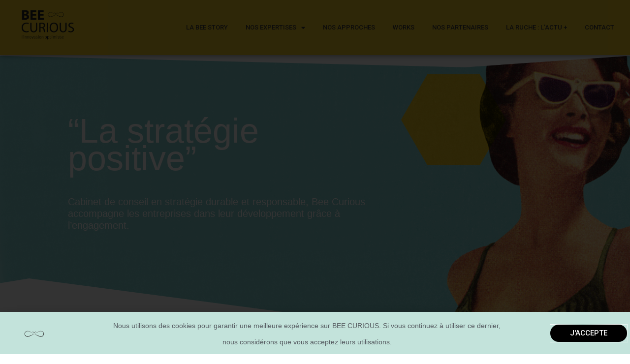

--- FILE ---
content_type: text/html; charset=UTF-8
request_url: https://bee-curious.fr/
body_size: 49724
content:
<!DOCTYPE html>
<html lang="fr-FR">
<head>
	<meta charset="UTF-8">
		<meta name='robots' content='index, follow, max-image-preview:large, max-snippet:-1, max-video-preview:-1' />

	<!-- This site is optimized with the Yoast SEO plugin v21.9.1 - https://yoast.com/wordpress/plugins/seo/ -->
	<title>Home - BeeCurious</title>
	<link rel="canonical" href="https://bee-curious.fr/" />
	<meta property="og:locale" content="fr_FR" />
	<meta property="og:type" content="website" />
	<meta property="og:title" content="Home - BeeCurious" />
	<meta property="og:description" content="Plan de travail 1 “La stratégie positive” Cabinet de conseil en stratégie durable et responsable, Bee Curious accompagne les entreprises dans leur développement grâce à l’engagement. Créer de la valeur avec des valeurs ! De la compréhension du contexte au déploiement du plan d&rsquo;actions, BEE CURIOUS, Cabinet de conseil en Stratégie Responsable &amp; Durable, est aux &hellip; Continuer la lecture « Home »" />
	<meta property="og:url" content="https://bee-curious.fr/" />
	<meta property="og:site_name" content="BeeCurious" />
	<meta property="article:modified_time" content="2024-03-13T10:05:52+00:00" />
	<meta property="og:image" content="https://bee-curious.fr/wp-content/uploads/2024/02/La-bee-stroy-bee-curious-300x248.png" />
	<meta name="twitter:card" content="summary_large_image" />
	<script type="application/ld+json" class="yoast-schema-graph">{"@context":"https://schema.org","@graph":[{"@type":"WebPage","@id":"https://bee-curious.fr/","url":"https://bee-curious.fr/","name":"Home - BeeCurious","isPartOf":{"@id":"https://bee-curious.fr/#website"},"primaryImageOfPage":{"@id":"https://bee-curious.fr/#primaryimage"},"image":{"@id":"https://bee-curious.fr/#primaryimage"},"thumbnailUrl":"https://bee-curious.fr/wp-content/uploads/2024/02/La-bee-stroy-bee-curious-300x248.png","datePublished":"2020-04-11T16:36:01+00:00","dateModified":"2024-03-13T10:05:52+00:00","breadcrumb":{"@id":"https://bee-curious.fr/#breadcrumb"},"inLanguage":"fr-FR","potentialAction":[{"@type":"ReadAction","target":["https://bee-curious.fr/"]}]},{"@type":"ImageObject","inLanguage":"fr-FR","@id":"https://bee-curious.fr/#primaryimage","url":"https://bee-curious.fr/wp-content/uploads/2024/02/La-bee-stroy-bee-curious.png","contentUrl":"https://bee-curious.fr/wp-content/uploads/2024/02/La-bee-stroy-bee-curious.png","width":400,"height":330},{"@type":"BreadcrumbList","@id":"https://bee-curious.fr/#breadcrumb","itemListElement":[{"@type":"ListItem","position":1,"name":"Accueil"}]},{"@type":"WebSite","@id":"https://bee-curious.fr/#website","url":"https://bee-curious.fr/","name":"BeeCurious","description":"L&#039;innovation optimiste","potentialAction":[{"@type":"SearchAction","target":{"@type":"EntryPoint","urlTemplate":"https://bee-curious.fr/?s={search_term_string}"},"query-input":"required name=search_term_string"}],"inLanguage":"fr-FR"}]}</script>
	<!-- / Yoast SEO plugin. -->


<link rel="alternate" type="application/rss+xml" title="BeeCurious &raquo; Flux" href="https://bee-curious.fr/feed/" />
<link rel="alternate" type="application/rss+xml" title="BeeCurious &raquo; Flux des commentaires" href="https://bee-curious.fr/comments/feed/" />
<script>
window._wpemojiSettings = {"baseUrl":"https:\/\/s.w.org\/images\/core\/emoji\/14.0.0\/72x72\/","ext":".png","svgUrl":"https:\/\/s.w.org\/images\/core\/emoji\/14.0.0\/svg\/","svgExt":".svg","source":{"concatemoji":"https:\/\/bee-curious.fr\/wp-includes\/js\/wp-emoji-release.min.js?ver=6.4.7"}};
/*! This file is auto-generated */
!function(i,n){var o,s,e;function c(e){try{var t={supportTests:e,timestamp:(new Date).valueOf()};sessionStorage.setItem(o,JSON.stringify(t))}catch(e){}}function p(e,t,n){e.clearRect(0,0,e.canvas.width,e.canvas.height),e.fillText(t,0,0);var t=new Uint32Array(e.getImageData(0,0,e.canvas.width,e.canvas.height).data),r=(e.clearRect(0,0,e.canvas.width,e.canvas.height),e.fillText(n,0,0),new Uint32Array(e.getImageData(0,0,e.canvas.width,e.canvas.height).data));return t.every(function(e,t){return e===r[t]})}function u(e,t,n){switch(t){case"flag":return n(e,"\ud83c\udff3\ufe0f\u200d\u26a7\ufe0f","\ud83c\udff3\ufe0f\u200b\u26a7\ufe0f")?!1:!n(e,"\ud83c\uddfa\ud83c\uddf3","\ud83c\uddfa\u200b\ud83c\uddf3")&&!n(e,"\ud83c\udff4\udb40\udc67\udb40\udc62\udb40\udc65\udb40\udc6e\udb40\udc67\udb40\udc7f","\ud83c\udff4\u200b\udb40\udc67\u200b\udb40\udc62\u200b\udb40\udc65\u200b\udb40\udc6e\u200b\udb40\udc67\u200b\udb40\udc7f");case"emoji":return!n(e,"\ud83e\udef1\ud83c\udffb\u200d\ud83e\udef2\ud83c\udfff","\ud83e\udef1\ud83c\udffb\u200b\ud83e\udef2\ud83c\udfff")}return!1}function f(e,t,n){var r="undefined"!=typeof WorkerGlobalScope&&self instanceof WorkerGlobalScope?new OffscreenCanvas(300,150):i.createElement("canvas"),a=r.getContext("2d",{willReadFrequently:!0}),o=(a.textBaseline="top",a.font="600 32px Arial",{});return e.forEach(function(e){o[e]=t(a,e,n)}),o}function t(e){var t=i.createElement("script");t.src=e,t.defer=!0,i.head.appendChild(t)}"undefined"!=typeof Promise&&(o="wpEmojiSettingsSupports",s=["flag","emoji"],n.supports={everything:!0,everythingExceptFlag:!0},e=new Promise(function(e){i.addEventListener("DOMContentLoaded",e,{once:!0})}),new Promise(function(t){var n=function(){try{var e=JSON.parse(sessionStorage.getItem(o));if("object"==typeof e&&"number"==typeof e.timestamp&&(new Date).valueOf()<e.timestamp+604800&&"object"==typeof e.supportTests)return e.supportTests}catch(e){}return null}();if(!n){if("undefined"!=typeof Worker&&"undefined"!=typeof OffscreenCanvas&&"undefined"!=typeof URL&&URL.createObjectURL&&"undefined"!=typeof Blob)try{var e="postMessage("+f.toString()+"("+[JSON.stringify(s),u.toString(),p.toString()].join(",")+"));",r=new Blob([e],{type:"text/javascript"}),a=new Worker(URL.createObjectURL(r),{name:"wpTestEmojiSupports"});return void(a.onmessage=function(e){c(n=e.data),a.terminate(),t(n)})}catch(e){}c(n=f(s,u,p))}t(n)}).then(function(e){for(var t in e)n.supports[t]=e[t],n.supports.everything=n.supports.everything&&n.supports[t],"flag"!==t&&(n.supports.everythingExceptFlag=n.supports.everythingExceptFlag&&n.supports[t]);n.supports.everythingExceptFlag=n.supports.everythingExceptFlag&&!n.supports.flag,n.DOMReady=!1,n.readyCallback=function(){n.DOMReady=!0}}).then(function(){return e}).then(function(){var e;n.supports.everything||(n.readyCallback(),(e=n.source||{}).concatemoji?t(e.concatemoji):e.wpemoji&&e.twemoji&&(t(e.twemoji),t(e.wpemoji)))}))}((window,document),window._wpemojiSettings);
</script>
<style id='wp-emoji-styles-inline-css'>

	img.wp-smiley, img.emoji {
		display: inline !important;
		border: none !important;
		box-shadow: none !important;
		height: 1em !important;
		width: 1em !important;
		margin: 0 0.07em !important;
		vertical-align: -0.1em !important;
		background: none !important;
		padding: 0 !important;
	}
</style>
<style id='safe-svg-svg-icon-style-inline-css'>
.safe-svg-cover{text-align:center}.safe-svg-cover .safe-svg-inside{display:inline-block;max-width:100%}.safe-svg-cover svg{height:100%;max-height:100%;max-width:100%;width:100%}

</style>
<style id='classic-theme-styles-inline-css'>
/*! This file is auto-generated */
.wp-block-button__link{color:#fff;background-color:#32373c;border-radius:9999px;box-shadow:none;text-decoration:none;padding:calc(.667em + 2px) calc(1.333em + 2px);font-size:1.125em}.wp-block-file__button{background:#32373c;color:#fff;text-decoration:none}
</style>
<style id='global-styles-inline-css'>
body{--wp--preset--color--black: #000000;--wp--preset--color--cyan-bluish-gray: #abb8c3;--wp--preset--color--white: #FFF;--wp--preset--color--pale-pink: #f78da7;--wp--preset--color--vivid-red: #cf2e2e;--wp--preset--color--luminous-vivid-orange: #ff6900;--wp--preset--color--luminous-vivid-amber: #fcb900;--wp--preset--color--light-green-cyan: #7bdcb5;--wp--preset--color--vivid-green-cyan: #00d084;--wp--preset--color--pale-cyan-blue: #8ed1fc;--wp--preset--color--vivid-cyan-blue: #0693e3;--wp--preset--color--vivid-purple: #9b51e0;--wp--preset--color--primary: #0073a8;--wp--preset--color--secondary: #005075;--wp--preset--color--dark-gray: #111;--wp--preset--color--light-gray: #767676;--wp--preset--gradient--vivid-cyan-blue-to-vivid-purple: linear-gradient(135deg,rgba(6,147,227,1) 0%,rgb(155,81,224) 100%);--wp--preset--gradient--light-green-cyan-to-vivid-green-cyan: linear-gradient(135deg,rgb(122,220,180) 0%,rgb(0,208,130) 100%);--wp--preset--gradient--luminous-vivid-amber-to-luminous-vivid-orange: linear-gradient(135deg,rgba(252,185,0,1) 0%,rgba(255,105,0,1) 100%);--wp--preset--gradient--luminous-vivid-orange-to-vivid-red: linear-gradient(135deg,rgba(255,105,0,1) 0%,rgb(207,46,46) 100%);--wp--preset--gradient--very-light-gray-to-cyan-bluish-gray: linear-gradient(135deg,rgb(238,238,238) 0%,rgb(169,184,195) 100%);--wp--preset--gradient--cool-to-warm-spectrum: linear-gradient(135deg,rgb(74,234,220) 0%,rgb(151,120,209) 20%,rgb(207,42,186) 40%,rgb(238,44,130) 60%,rgb(251,105,98) 80%,rgb(254,248,76) 100%);--wp--preset--gradient--blush-light-purple: linear-gradient(135deg,rgb(255,206,236) 0%,rgb(152,150,240) 100%);--wp--preset--gradient--blush-bordeaux: linear-gradient(135deg,rgb(254,205,165) 0%,rgb(254,45,45) 50%,rgb(107,0,62) 100%);--wp--preset--gradient--luminous-dusk: linear-gradient(135deg,rgb(255,203,112) 0%,rgb(199,81,192) 50%,rgb(65,88,208) 100%);--wp--preset--gradient--pale-ocean: linear-gradient(135deg,rgb(255,245,203) 0%,rgb(182,227,212) 50%,rgb(51,167,181) 100%);--wp--preset--gradient--electric-grass: linear-gradient(135deg,rgb(202,248,128) 0%,rgb(113,206,126) 100%);--wp--preset--gradient--midnight: linear-gradient(135deg,rgb(2,3,129) 0%,rgb(40,116,252) 100%);--wp--preset--font-size--small: 19.5px;--wp--preset--font-size--medium: 20px;--wp--preset--font-size--large: 36.5px;--wp--preset--font-size--x-large: 42px;--wp--preset--font-size--normal: 22px;--wp--preset--font-size--huge: 49.5px;--wp--preset--spacing--20: 0.44rem;--wp--preset--spacing--30: 0.67rem;--wp--preset--spacing--40: 1rem;--wp--preset--spacing--50: 1.5rem;--wp--preset--spacing--60: 2.25rem;--wp--preset--spacing--70: 3.38rem;--wp--preset--spacing--80: 5.06rem;--wp--preset--shadow--natural: 6px 6px 9px rgba(0, 0, 0, 0.2);--wp--preset--shadow--deep: 12px 12px 50px rgba(0, 0, 0, 0.4);--wp--preset--shadow--sharp: 6px 6px 0px rgba(0, 0, 0, 0.2);--wp--preset--shadow--outlined: 6px 6px 0px -3px rgba(255, 255, 255, 1), 6px 6px rgba(0, 0, 0, 1);--wp--preset--shadow--crisp: 6px 6px 0px rgba(0, 0, 0, 1);}:where(.is-layout-flex){gap: 0.5em;}:where(.is-layout-grid){gap: 0.5em;}body .is-layout-flow > .alignleft{float: left;margin-inline-start: 0;margin-inline-end: 2em;}body .is-layout-flow > .alignright{float: right;margin-inline-start: 2em;margin-inline-end: 0;}body .is-layout-flow > .aligncenter{margin-left: auto !important;margin-right: auto !important;}body .is-layout-constrained > .alignleft{float: left;margin-inline-start: 0;margin-inline-end: 2em;}body .is-layout-constrained > .alignright{float: right;margin-inline-start: 2em;margin-inline-end: 0;}body .is-layout-constrained > .aligncenter{margin-left: auto !important;margin-right: auto !important;}body .is-layout-constrained > :where(:not(.alignleft):not(.alignright):not(.alignfull)){max-width: var(--wp--style--global--content-size);margin-left: auto !important;margin-right: auto !important;}body .is-layout-constrained > .alignwide{max-width: var(--wp--style--global--wide-size);}body .is-layout-flex{display: flex;}body .is-layout-flex{flex-wrap: wrap;align-items: center;}body .is-layout-flex > *{margin: 0;}body .is-layout-grid{display: grid;}body .is-layout-grid > *{margin: 0;}:where(.wp-block-columns.is-layout-flex){gap: 2em;}:where(.wp-block-columns.is-layout-grid){gap: 2em;}:where(.wp-block-post-template.is-layout-flex){gap: 1.25em;}:where(.wp-block-post-template.is-layout-grid){gap: 1.25em;}.has-black-color{color: var(--wp--preset--color--black) !important;}.has-cyan-bluish-gray-color{color: var(--wp--preset--color--cyan-bluish-gray) !important;}.has-white-color{color: var(--wp--preset--color--white) !important;}.has-pale-pink-color{color: var(--wp--preset--color--pale-pink) !important;}.has-vivid-red-color{color: var(--wp--preset--color--vivid-red) !important;}.has-luminous-vivid-orange-color{color: var(--wp--preset--color--luminous-vivid-orange) !important;}.has-luminous-vivid-amber-color{color: var(--wp--preset--color--luminous-vivid-amber) !important;}.has-light-green-cyan-color{color: var(--wp--preset--color--light-green-cyan) !important;}.has-vivid-green-cyan-color{color: var(--wp--preset--color--vivid-green-cyan) !important;}.has-pale-cyan-blue-color{color: var(--wp--preset--color--pale-cyan-blue) !important;}.has-vivid-cyan-blue-color{color: var(--wp--preset--color--vivid-cyan-blue) !important;}.has-vivid-purple-color{color: var(--wp--preset--color--vivid-purple) !important;}.has-black-background-color{background-color: var(--wp--preset--color--black) !important;}.has-cyan-bluish-gray-background-color{background-color: var(--wp--preset--color--cyan-bluish-gray) !important;}.has-white-background-color{background-color: var(--wp--preset--color--white) !important;}.has-pale-pink-background-color{background-color: var(--wp--preset--color--pale-pink) !important;}.has-vivid-red-background-color{background-color: var(--wp--preset--color--vivid-red) !important;}.has-luminous-vivid-orange-background-color{background-color: var(--wp--preset--color--luminous-vivid-orange) !important;}.has-luminous-vivid-amber-background-color{background-color: var(--wp--preset--color--luminous-vivid-amber) !important;}.has-light-green-cyan-background-color{background-color: var(--wp--preset--color--light-green-cyan) !important;}.has-vivid-green-cyan-background-color{background-color: var(--wp--preset--color--vivid-green-cyan) !important;}.has-pale-cyan-blue-background-color{background-color: var(--wp--preset--color--pale-cyan-blue) !important;}.has-vivid-cyan-blue-background-color{background-color: var(--wp--preset--color--vivid-cyan-blue) !important;}.has-vivid-purple-background-color{background-color: var(--wp--preset--color--vivid-purple) !important;}.has-black-border-color{border-color: var(--wp--preset--color--black) !important;}.has-cyan-bluish-gray-border-color{border-color: var(--wp--preset--color--cyan-bluish-gray) !important;}.has-white-border-color{border-color: var(--wp--preset--color--white) !important;}.has-pale-pink-border-color{border-color: var(--wp--preset--color--pale-pink) !important;}.has-vivid-red-border-color{border-color: var(--wp--preset--color--vivid-red) !important;}.has-luminous-vivid-orange-border-color{border-color: var(--wp--preset--color--luminous-vivid-orange) !important;}.has-luminous-vivid-amber-border-color{border-color: var(--wp--preset--color--luminous-vivid-amber) !important;}.has-light-green-cyan-border-color{border-color: var(--wp--preset--color--light-green-cyan) !important;}.has-vivid-green-cyan-border-color{border-color: var(--wp--preset--color--vivid-green-cyan) !important;}.has-pale-cyan-blue-border-color{border-color: var(--wp--preset--color--pale-cyan-blue) !important;}.has-vivid-cyan-blue-border-color{border-color: var(--wp--preset--color--vivid-cyan-blue) !important;}.has-vivid-purple-border-color{border-color: var(--wp--preset--color--vivid-purple) !important;}.has-vivid-cyan-blue-to-vivid-purple-gradient-background{background: var(--wp--preset--gradient--vivid-cyan-blue-to-vivid-purple) !important;}.has-light-green-cyan-to-vivid-green-cyan-gradient-background{background: var(--wp--preset--gradient--light-green-cyan-to-vivid-green-cyan) !important;}.has-luminous-vivid-amber-to-luminous-vivid-orange-gradient-background{background: var(--wp--preset--gradient--luminous-vivid-amber-to-luminous-vivid-orange) !important;}.has-luminous-vivid-orange-to-vivid-red-gradient-background{background: var(--wp--preset--gradient--luminous-vivid-orange-to-vivid-red) !important;}.has-very-light-gray-to-cyan-bluish-gray-gradient-background{background: var(--wp--preset--gradient--very-light-gray-to-cyan-bluish-gray) !important;}.has-cool-to-warm-spectrum-gradient-background{background: var(--wp--preset--gradient--cool-to-warm-spectrum) !important;}.has-blush-light-purple-gradient-background{background: var(--wp--preset--gradient--blush-light-purple) !important;}.has-blush-bordeaux-gradient-background{background: var(--wp--preset--gradient--blush-bordeaux) !important;}.has-luminous-dusk-gradient-background{background: var(--wp--preset--gradient--luminous-dusk) !important;}.has-pale-ocean-gradient-background{background: var(--wp--preset--gradient--pale-ocean) !important;}.has-electric-grass-gradient-background{background: var(--wp--preset--gradient--electric-grass) !important;}.has-midnight-gradient-background{background: var(--wp--preset--gradient--midnight) !important;}.has-small-font-size{font-size: var(--wp--preset--font-size--small) !important;}.has-medium-font-size{font-size: var(--wp--preset--font-size--medium) !important;}.has-large-font-size{font-size: var(--wp--preset--font-size--large) !important;}.has-x-large-font-size{font-size: var(--wp--preset--font-size--x-large) !important;}
.wp-block-navigation a:where(:not(.wp-element-button)){color: inherit;}
:where(.wp-block-post-template.is-layout-flex){gap: 1.25em;}:where(.wp-block-post-template.is-layout-grid){gap: 1.25em;}
:where(.wp-block-columns.is-layout-flex){gap: 2em;}:where(.wp-block-columns.is-layout-grid){gap: 2em;}
.wp-block-pullquote{font-size: 1.5em;line-height: 1.6;}
</style>
<link rel='stylesheet' id='twentynineteen-style-css' href='https://bee-curious.fr/wp-content/themes/twentynineteen/style.css?ver=2.7' media='all' />
<link rel='stylesheet' id='twentynineteen-print-style-css' href='https://bee-curious.fr/wp-content/themes/twentynineteen/print.css?ver=2.7' media='print' />
<link rel='stylesheet' id='elementor-icons-css' href='https://bee-curious.fr/wp-content/plugins/elementor/assets/lib/eicons/css/elementor-icons.min.css?ver=5.25.0' media='all' />
<link rel='stylesheet' id='elementor-frontend-css' href='https://bee-curious.fr/wp-content/plugins/elementor/assets/css/frontend.min.css?ver=3.18.3' media='all' />
<link rel='stylesheet' id='swiper-css' href='https://bee-curious.fr/wp-content/plugins/elementor/assets/lib/swiper/css/swiper.min.css?ver=5.3.6' media='all' />
<link rel='stylesheet' id='elementor-post-353-css' href='https://bee-curious.fr/wp-content/uploads/elementor/css/post-353.css?ver=1710323961' media='all' />
<link rel='stylesheet' id='elementor-pro-css' href='https://bee-curious.fr/wp-content/plugins/elementor-pro/assets/css/frontend.min.css?ver=3.18.3' media='all' />
<link rel='stylesheet' id='elementor-global-css' href='https://bee-curious.fr/wp-content/uploads/elementor/css/global.css?ver=1710323961' media='all' />
<link rel='stylesheet' id='elementor-post-356-css' href='https://bee-curious.fr/wp-content/uploads/elementor/css/post-356.css?ver=1710324360' media='all' />
<link rel='stylesheet' id='elementor-post-562-css' href='https://bee-curious.fr/wp-content/uploads/elementor/css/post-562.css?ver=1710323962' media='all' />
<link rel='stylesheet' id='google-fonts-1-css' href='https://fonts.googleapis.com/css?family=Roboto%3A100%2C100italic%2C200%2C200italic%2C300%2C300italic%2C400%2C400italic%2C500%2C500italic%2C600%2C600italic%2C700%2C700italic%2C800%2C800italic%2C900%2C900italic%7CRoboto+Slab%3A100%2C100italic%2C200%2C200italic%2C300%2C300italic%2C400%2C400italic%2C500%2C500italic%2C600%2C600italic%2C700%2C700italic%2C800%2C800italic%2C900%2C900italic&#038;display=auto&#038;ver=6.4.7' media='all' />
<link rel='stylesheet' id='elementor-icons-shared-0-css' href='https://bee-curious.fr/wp-content/plugins/elementor/assets/lib/font-awesome/css/fontawesome.min.css?ver=5.15.3' media='all' />
<link rel='stylesheet' id='elementor-icons-fa-solid-css' href='https://bee-curious.fr/wp-content/plugins/elementor/assets/lib/font-awesome/css/solid.min.css?ver=5.15.3' media='all' />
<link rel='stylesheet' id='elementor-icons-fa-brands-css' href='https://bee-curious.fr/wp-content/plugins/elementor/assets/lib/font-awesome/css/brands.min.css?ver=5.15.3' media='all' />
<link rel="preconnect" href="https://fonts.gstatic.com/" crossorigin><script src="https://bee-curious.fr/wp-content/themes/twentynineteen/js/priority-menu.js?ver=20200129" id="twentynineteen-priority-menu-js" defer data-wp-strategy="defer"></script>
<link rel="https://api.w.org/" href="https://bee-curious.fr/wp-json/" /><link rel="alternate" type="application/json" href="https://bee-curious.fr/wp-json/wp/v2/pages/356" /><link rel="EditURI" type="application/rsd+xml" title="RSD" href="https://bee-curious.fr/xmlrpc.php?rsd" />
<meta name="generator" content="WordPress 6.4.7" />
<link rel='shortlink' href='https://bee-curious.fr/' />
<link rel="alternate" type="application/json+oembed" href="https://bee-curious.fr/wp-json/oembed/1.0/embed?url=https%3A%2F%2Fbee-curious.fr%2F" />
<link rel="alternate" type="text/xml+oembed" href="https://bee-curious.fr/wp-json/oembed/1.0/embed?url=https%3A%2F%2Fbee-curious.fr%2F&#038;format=xml" />
<meta name="generator" content="Elementor 3.18.3; features: e_dom_optimization, e_optimized_assets_loading, additional_custom_breakpoints, block_editor_assets_optimize, e_image_loading_optimization; settings: css_print_method-external, google_font-enabled, font_display-auto">
<style>.recentcomments a{display:inline !important;padding:0 !important;margin:0 !important;}</style><link rel="icon" href="https://bee-curious.fr/wp-content/uploads/2020/03/cropped-BEE_CURIOUS__PICTO-blanc-2-32x32.png" sizes="32x32" />
<link rel="icon" href="https://bee-curious.fr/wp-content/uploads/2020/03/cropped-BEE_CURIOUS__PICTO-blanc-2-192x192.png" sizes="192x192" />
<link rel="apple-touch-icon" href="https://bee-curious.fr/wp-content/uploads/2020/03/cropped-BEE_CURIOUS__PICTO-blanc-2-180x180.png" />
<meta name="msapplication-TileImage" content="https://bee-curious.fr/wp-content/uploads/2020/03/cropped-BEE_CURIOUS__PICTO-blanc-2-270x270.png" />
		<style id="wp-custom-css">
			.rose-bc {background-color:#BE737E;}
.bleu-bc {background-color:#0F7A8A;}

@media only screen and (min-width: 1400px)  and (max-width: 1600px) {
.elementor-356 .elementor-element.elementor-element-3f29272:not(.elementor-motion-effects-element-type-background) {background-position: -60px -90px}
}


@media only screen and (min-width: 1601px) {
.elementor-356 .elementor-element.elementor-element-3f29272:not(.elementor-motion-effects-element-type-background) {background-position: 50px -90px}
}		</style>
			<meta name="viewport" content="width=device-width, initial-scale=1.0, viewport-fit=cover" /></head>
<body class="home page-template page-template-elementor_canvas page page-id-356 wp-embed-responsive singular image-filters-enabled elementor-default elementor-template-canvas elementor-kit-353 elementor-page elementor-page-356">
			<div data-elementor-type="wp-page" data-elementor-id="356" class="elementor elementor-356" data-elementor-post-type="page">
									<header class="elementor-section elementor-top-section elementor-element elementor-element-b07354c elementor-section-full_width elementor-section-height-default elementor-section-height-default" data-id="b07354c" data-element_type="section" data-settings="{&quot;background_background&quot;:&quot;classic&quot;,&quot;sticky&quot;:&quot;top&quot;,&quot;sticky_on&quot;:[&quot;desktop&quot;,&quot;tablet&quot;,&quot;mobile&quot;],&quot;sticky_offset&quot;:0,&quot;sticky_effects_offset&quot;:0}">
						<div class="elementor-container elementor-column-gap-default">
					<div class="elementor-column elementor-col-100 elementor-top-column elementor-element elementor-element-55b821fa" data-id="55b821fa" data-element_type="column">
			<div class="elementor-widget-wrap elementor-element-populated">
								<section class="elementor-section elementor-inner-section elementor-element elementor-element-77b8d08 elementor-section-full_width elementor-section-height-default elementor-section-height-default" data-id="77b8d08" data-element_type="section">
						<div class="elementor-container elementor-column-gap-default">
					<div class="elementor-column elementor-col-33 elementor-inner-column elementor-element elementor-element-e277e83" data-id="e277e83" data-element_type="column">
			<div class="elementor-widget-wrap elementor-element-populated">
								<div class="elementor-element elementor-element-7b2dd1e elementor-view-default elementor-widget elementor-widget-icon" data-id="7b2dd1e" data-element_type="widget" data-widget_type="icon.default">
				<div class="elementor-widget-container">
					<div class="elementor-icon-wrapper">
			<a class="elementor-icon" href="http://bee-curious.fr">
			<svg xmlns="http://www.w3.org/2000/svg" xmlns:xlink="http://www.w3.org/1999/xlink" id="Calque_1" data-name="Calque 1" viewBox="0 0 348.81 211.12"><title>Plan de travail 1</title><image width="3509" height="2481" transform="translate(-244.79 -195.23) scale(0.24)" xlink:href="[data-uri]"></image></svg>			</a>
		</div>
				</div>
				</div>
					</div>
		</div>
				<div class="elementor-column elementor-col-33 elementor-inner-column elementor-element elementor-element-fed5b78" data-id="fed5b78" data-element_type="column">
			<div class="elementor-widget-wrap">
									</div>
		</div>
				<div class="elementor-column elementor-col-33 elementor-inner-column elementor-element elementor-element-e2c5fc9" data-id="e2c5fc9" data-element_type="column">
			<div class="elementor-widget-wrap elementor-element-populated">
								<div class="elementor-element elementor-element-357e4ca elementor-nav-menu__align-right elementor-nav-menu--dropdown-tablet elementor-nav-menu__text-align-aside elementor-nav-menu--toggle elementor-nav-menu--burger elementor-widget elementor-widget-nav-menu" data-id="357e4ca" data-element_type="widget" data-settings="{&quot;sticky&quot;:&quot;top&quot;,&quot;layout&quot;:&quot;horizontal&quot;,&quot;submenu_icon&quot;:{&quot;value&quot;:&quot;&lt;i class=\&quot;fas fa-caret-down\&quot;&gt;&lt;\/i&gt;&quot;,&quot;library&quot;:&quot;fa-solid&quot;},&quot;toggle&quot;:&quot;burger&quot;,&quot;sticky_on&quot;:[&quot;desktop&quot;,&quot;tablet&quot;,&quot;mobile&quot;],&quot;sticky_offset&quot;:0,&quot;sticky_effects_offset&quot;:0}" data-widget_type="nav-menu.default">
				<div class="elementor-widget-container">
						<nav class="elementor-nav-menu--main elementor-nav-menu__container elementor-nav-menu--layout-horizontal e--pointer-background e--animation-fade">
				<ul id="menu-1-357e4ca" class="elementor-nav-menu"><li class="menu-item menu-item-type-custom menu-item-object-custom current-menu-item current_page_item menu-item-home menu-item-38"><a href="https://bee-curious.fr/#labeestory" aria-current="page" class="elementor-item elementor-item-anchor">LA BEE STORY</a></li>
<li class="menu-item menu-item-type-custom menu-item-object-custom current-menu-item current_page_item menu-item-home menu-item-has-children menu-item-40"><a href="https://bee-curious.fr/#expertise" aria-current="page" aria-haspopup="true" aria-expanded="false" class="elementor-item elementor-item-anchor">NOS EXPERTISES</a>
<ul class="sub-menu elementor-nav-menu--dropdown">
	<li class="menu-item menu-item-type-post_type menu-item-object-page menu-item-1924"><a href="https://bee-curious.fr/rse-csrd/" class="elementor-sub-item">RSE &#038; CSRD</a></li>
	<li class="bleu-bc menu-item menu-item-type-post_type menu-item-object-page menu-item-1899"><a href="https://bee-curious.fr/strategies-durables/" class="elementor-sub-item">STRATÉGIES DURABLES</a></li>
	<li class="rose-bc menu-item menu-item-type-post_type menu-item-object-page menu-item-1951"><a href="https://bee-curious.fr/bilan-ges/" class="elementor-sub-item">BILAN GES</a></li>
</ul>
</li>
<li class="menu-item menu-item-type-custom menu-item-object-custom current-menu-item current_page_item menu-item-home menu-item-41"><a href="https://bee-curious.fr/#beemoregood" aria-current="page" class="elementor-item elementor-item-anchor">NOS APPROCHES</a></li>
<li class="menu-item menu-item-type-custom menu-item-object-custom current-menu-item current_page_item menu-item-home menu-item-418"><a href="https://bee-curious.fr/#works" aria-current="page" class="elementor-item elementor-item-anchor">WORKS</a></li>
<li class="menu-item menu-item-type-custom menu-item-object-custom current-menu-item current_page_item menu-item-home menu-item-1825"><a href="https://bee-curious.fr/#partenaires" aria-current="page" class="elementor-item elementor-item-anchor">NOS PARTENAIRES</a></li>
<li class="menu-item menu-item-type-custom menu-item-object-custom current-menu-item current_page_item menu-item-home menu-item-419"><a href="https://bee-curious.fr/#laruche" aria-current="page" class="elementor-item elementor-item-anchor">LA RUCHE : L&rsquo;ACTU +</a></li>
<li class="menu-item menu-item-type-custom menu-item-object-custom current-menu-item current_page_item menu-item-home menu-item-421"><a href="https://bee-curious.fr/#contact" aria-current="page" class="elementor-item elementor-item-anchor">CONTACT</a></li>
</ul>			</nav>
					<div class="elementor-menu-toggle" role="button" tabindex="0" aria-label="Permuter le menu" aria-expanded="false">
			<i aria-hidden="true" role="presentation" class="elementor-menu-toggle__icon--open eicon-menu-bar"></i><i aria-hidden="true" role="presentation" class="elementor-menu-toggle__icon--close eicon-close"></i>			<span class="elementor-screen-only">Menu</span>
		</div>
					<nav class="elementor-nav-menu--dropdown elementor-nav-menu__container" aria-hidden="true">
				<ul id="menu-2-357e4ca" class="elementor-nav-menu"><li class="menu-item menu-item-type-custom menu-item-object-custom current-menu-item current_page_item menu-item-home menu-item-38"><a href="https://bee-curious.fr/#labeestory" aria-current="page" class="elementor-item elementor-item-anchor" tabindex="-1">LA BEE STORY</a></li>
<li class="menu-item menu-item-type-custom menu-item-object-custom current-menu-item current_page_item menu-item-home menu-item-has-children menu-item-40"><a href="https://bee-curious.fr/#expertise" aria-current="page" aria-haspopup="true" aria-expanded="false" class="elementor-item elementor-item-anchor" tabindex="-1">NOS EXPERTISES</a>
<ul class="sub-menu elementor-nav-menu--dropdown">
	<li class="menu-item menu-item-type-post_type menu-item-object-page menu-item-1924"><a href="https://bee-curious.fr/rse-csrd/" class="elementor-sub-item" tabindex="-1">RSE &#038; CSRD</a></li>
	<li class="bleu-bc menu-item menu-item-type-post_type menu-item-object-page menu-item-1899"><a href="https://bee-curious.fr/strategies-durables/" class="elementor-sub-item" tabindex="-1">STRATÉGIES DURABLES</a></li>
	<li class="rose-bc menu-item menu-item-type-post_type menu-item-object-page menu-item-1951"><a href="https://bee-curious.fr/bilan-ges/" class="elementor-sub-item" tabindex="-1">BILAN GES</a></li>
</ul>
</li>
<li class="menu-item menu-item-type-custom menu-item-object-custom current-menu-item current_page_item menu-item-home menu-item-41"><a href="https://bee-curious.fr/#beemoregood" aria-current="page" class="elementor-item elementor-item-anchor" tabindex="-1">NOS APPROCHES</a></li>
<li class="menu-item menu-item-type-custom menu-item-object-custom current-menu-item current_page_item menu-item-home menu-item-418"><a href="https://bee-curious.fr/#works" aria-current="page" class="elementor-item elementor-item-anchor" tabindex="-1">WORKS</a></li>
<li class="menu-item menu-item-type-custom menu-item-object-custom current-menu-item current_page_item menu-item-home menu-item-1825"><a href="https://bee-curious.fr/#partenaires" aria-current="page" class="elementor-item elementor-item-anchor" tabindex="-1">NOS PARTENAIRES</a></li>
<li class="menu-item menu-item-type-custom menu-item-object-custom current-menu-item current_page_item menu-item-home menu-item-419"><a href="https://bee-curious.fr/#laruche" aria-current="page" class="elementor-item elementor-item-anchor" tabindex="-1">LA RUCHE : L&rsquo;ACTU +</a></li>
<li class="menu-item menu-item-type-custom menu-item-object-custom current-menu-item current_page_item menu-item-home menu-item-421"><a href="https://bee-curious.fr/#contact" aria-current="page" class="elementor-item elementor-item-anchor" tabindex="-1">CONTACT</a></li>
</ul>			</nav>
				</div>
				</div>
					</div>
		</div>
							</div>
		</section>
					</div>
		</div>
							</div>
		</header>
				<section class="elementor-section elementor-top-section elementor-element elementor-element-55ab1b9 elementor-section-full_width elementor-section-height-default elementor-section-height-default" data-id="55ab1b9" data-element_type="section">
						<div class="elementor-container elementor-column-gap-no">
					<section class="elementor-column elementor-col-100 elementor-top-column elementor-element elementor-element-7943037" data-id="7943037" data-element_type="column">
			<div class="elementor-widget-wrap elementor-element-populated">
								<div class="elementor-element elementor-element-9918042 elementor-widget elementor-widget-menu-anchor" data-id="9918042" data-element_type="widget" data-widget_type="menu-anchor.default">
				<div class="elementor-widget-container">
					<div id="home" class="elementor-menu-anchor"></div>
				</div>
				</div>
					</div>
		</section>
							</div>
		</section>
				<section class="elementor-section elementor-top-section elementor-element elementor-element-5b35f7df elementor-section-height-min-height elementor-section-content-middle elementor-section-full_width elementor-section-stretched elementor-section-items-top elementor-section-height-default" data-id="5b35f7df" data-element_type="section" data-settings="{&quot;background_background&quot;:&quot;classic&quot;,&quot;shape_divider_bottom&quot;:&quot;pyramids&quot;,&quot;shape_divider_top&quot;:&quot;triangle-asymmetrical&quot;,&quot;background_motion_fx_motion_fx_scrolling&quot;:&quot;yes&quot;,&quot;background_motion_fx_translateY_effect&quot;:&quot;yes&quot;,&quot;background_motion_fx_translateY_direction&quot;:&quot;negative&quot;,&quot;background_motion_fx_translateY_speed&quot;:{&quot;unit&quot;:&quot;px&quot;,&quot;size&quot;:2.7,&quot;sizes&quot;:[]},&quot;background_motion_fx_devices&quot;:[&quot;desktop&quot;],&quot;stretch_section&quot;:&quot;section-stretched&quot;,&quot;background_motion_fx_translateY_affectedRange&quot;:{&quot;unit&quot;:&quot;%&quot;,&quot;size&quot;:&quot;&quot;,&quot;sizes&quot;:{&quot;start&quot;:0,&quot;end&quot;:100}}}">
							<div class="elementor-background-overlay"></div>
						<div class="elementor-shape elementor-shape-top" data-negative="false">
			<svg xmlns="http://www.w3.org/2000/svg" viewBox="0 0 1000 100" preserveAspectRatio="none">
	<path class="elementor-shape-fill" d="M738,99l262-93V0H0v5.6L738,99z"/>
</svg>		</div>
				<div class="elementor-shape elementor-shape-bottom" data-negative="false">
			<svg xmlns="http://www.w3.org/2000/svg" viewBox="0 0 1000 100" preserveAspectRatio="none">
	<path class="elementor-shape-fill" d="M761.9,44.1L643.1,27.2L333.8,98L0,3.8V0l1000,0v3.9"/>
</svg>		</div>
					<div class="elementor-container elementor-column-gap-default">
					<div class="elementor-column elementor-col-33 elementor-top-column elementor-element elementor-element-1a932332" data-id="1a932332" data-element_type="column">
			<div class="elementor-widget-wrap">
									</div>
		</div>
				<header class="elementor-column elementor-col-33 elementor-top-column elementor-element elementor-element-5a9a11d" data-id="5a9a11d" data-element_type="column">
			<div class="elementor-widget-wrap elementor-element-populated">
								<div class="elementor-element elementor-element-e6848c8 elementor-invisible elementor-widget elementor-widget-text-editor" data-id="e6848c8" data-element_type="widget" data-settings="{&quot;_animation&quot;:&quot;fadeInLeft&quot;}" data-widget_type="text-editor.default">
				<div class="elementor-widget-container">
							<p>“La stratégie positive”</p>						</div>
				</div>
				<div class="elementor-element elementor-element-4d60db5 elementor-invisible elementor-widget elementor-widget-text-editor" data-id="4d60db5" data-element_type="widget" data-settings="{&quot;_animation&quot;:&quot;fadeInUp&quot;}" data-widget_type="text-editor.default">
				<div class="elementor-widget-container">
							<div class="page" title="Page 3"><div class="section"><div class="layoutArea"><div class="column"><p>Cabinet de conseil en stratégie durable et responsable, Bee Curious accompagne les entreprises dans leur développement grâce à l’engagement.</p></div></div></div></div>						</div>
				</div>
					</div>
		</header>
				<div class="elementor-column elementor-col-33 elementor-top-column elementor-element elementor-element-f4031a0" data-id="f4031a0" data-element_type="column">
			<div class="elementor-widget-wrap">
									</div>
		</div>
							</div>
		</section>
				<section class="elementor-section elementor-top-section elementor-element elementor-element-1098ce41 elementor-section-height-min-height elementor-reverse-mobile elementor-reverse-tablet elementor-section-boxed elementor-section-height-default elementor-section-items-middle" data-id="1098ce41" data-element_type="section" data-settings="{&quot;background_background&quot;:&quot;classic&quot;}">
							<div class="elementor-background-overlay"></div>
							<div class="elementor-container elementor-column-gap-default">
					<main class="elementor-column elementor-col-50 elementor-top-column elementor-element elementor-element-11becb4e" data-id="11becb4e" data-element_type="column">
			<div class="elementor-widget-wrap elementor-element-populated">
								<div class="elementor-element elementor-element-0137230 elementor-widget elementor-widget-heading" data-id="0137230" data-element_type="widget" data-widget_type="heading.default">
				<div class="elementor-widget-container">
			<span class="elementor-heading-title elementor-size-default">Créer de la valeur avec des valeurs !</span>		</div>
				</div>
				<div class="elementor-element elementor-element-1d9c039 elementor-widget elementor-widget-spacer" data-id="1d9c039" data-element_type="widget" data-widget_type="spacer.default">
				<div class="elementor-widget-container">
					<div class="elementor-spacer">
			<div class="elementor-spacer-inner"></div>
		</div>
				</div>
				</div>
				<div class="elementor-element elementor-element-4f4dff8b elementor-widget elementor-widget-text-editor" data-id="4f4dff8b" data-element_type="widget" data-widget_type="text-editor.default">
				<div class="elementor-widget-container">
							<p>De la compréhension du contexte au déploiement du plan d&rsquo;actions, BEE CURIOUS, <b>Cabinet de conseil en Stratégie Responsable &amp; Durable</b>,<strong> </strong>est aux côtés des dirigeants et leurs équipes dans leur <strong>stratégie de développement</strong> grâce à <strong>l&rsquo;engagement</strong>.</p><p>Fort de plus 16 ans d&rsquo;expériences, la société BEE CURIOUS  accompagne les entreprises à intégrer les <b>enjeux durables (ESG) </b>à travers leur approche RSE<b>.</b></p>						</div>
				</div>
					</div>
		</main>
				<main class="elementor-column elementor-col-50 elementor-top-column elementor-element elementor-element-73d48013" data-id="73d48013" data-element_type="column">
			<div class="elementor-widget-wrap elementor-element-populated">
								<div class="elementor-element elementor-element-b63df98 elementor-widget elementor-widget-text-editor" data-id="b63df98" data-element_type="widget" id="labeestory" data-widget_type="text-editor.default">
				<div class="elementor-widget-container">
							<p>LA <strong>BEE</strong> STORY</p>						</div>
				</div>
				<div class="elementor-element elementor-element-608f1869 elementor-widget elementor-widget-image" data-id="608f1869" data-element_type="widget" data-widget_type="image.default">
				<div class="elementor-widget-container">
															<img fetchpriority="high" decoding="async" width="300" height="248" src="https://bee-curious.fr/wp-content/uploads/2024/02/La-bee-stroy-bee-curious-300x248.png" class="attachment-medium size-medium wp-image-2567" alt="" srcset="https://bee-curious.fr/wp-content/uploads/2024/02/La-bee-stroy-bee-curious-300x248.png 300w, https://bee-curious.fr/wp-content/uploads/2024/02/La-bee-stroy-bee-curious.png 400w" sizes="(max-width: 300px) 100vw, 300px" />															</div>
				</div>
				<section class="elementor-section elementor-inner-section elementor-element elementor-element-108b3c7 elementor-section-boxed elementor-section-height-default elementor-section-height-default" data-id="108b3c7" data-element_type="section">
						<div class="elementor-container elementor-column-gap-default">
					<div class="elementor-column elementor-col-50 elementor-inner-column elementor-element elementor-element-67ec4ff" data-id="67ec4ff" data-element_type="column">
			<div class="elementor-widget-wrap elementor-element-populated">
								<div class="elementor-element elementor-element-5f74e33 elementor-widget__width-auto elementor-widget elementor-widget-image" data-id="5f74e33" data-element_type="widget" data-widget_type="image.default">
				<div class="elementor-widget-container">
																<a href="https://www.time-planet.com/fr" target="_blank">
							<img decoding="async" width="248" height="196" src="https://bee-curious.fr/wp-content/uploads/2024/01/logo-la-bee-story.jpg" class="attachment-full size-full wp-image-1722" alt="" />								</a>
															</div>
				</div>
					</div>
		</div>
				<div class="elementor-column elementor-col-50 elementor-inner-column elementor-element elementor-element-d3a0774" data-id="d3a0774" data-element_type="column">
			<div class="elementor-widget-wrap elementor-element-populated">
								<div class="elementor-element elementor-element-05c35d1 elementor-widget elementor-widget-text-editor" data-id="05c35d1" data-element_type="widget" data-widget_type="text-editor.default">
				<div class="elementor-widget-container">
							<div class="page" title="Page 4"><div class="section"><div class="layoutArea"><div class="column"><p>Référencé auprès de l’agence Lucie 26000 et B-Corp (B-Leader), BEE CURIOUS accompagne vers toutes les labellisations RSE.</p></div></div></div></div>						</div>
				</div>
					</div>
		</div>
							</div>
		</section>
					</div>
		</main>
							</div>
		</section>
				<section class="elementor-section elementor-top-section elementor-element elementor-element-ef44610 elementor-section-full_width elementor-section-height-default elementor-section-height-default" data-id="ef44610" data-element_type="section">
						<div class="elementor-container elementor-column-gap-no">
					<div class="elementor-column elementor-col-100 elementor-top-column elementor-element elementor-element-817d770" data-id="817d770" data-element_type="column">
			<div class="elementor-widget-wrap elementor-element-populated">
								<div class="elementor-element elementor-element-d3445b9 elementor-widget elementor-widget-menu-anchor" data-id="d3445b9" data-element_type="widget" data-widget_type="menu-anchor.default">
				<div class="elementor-widget-container">
					<div id="expertise" class="elementor-menu-anchor"></div>
				</div>
				</div>
				<div class="elementor-element elementor-element-98039e1 elementor-widget elementor-widget-spacer" data-id="98039e1" data-element_type="widget" data-widget_type="spacer.default">
				<div class="elementor-widget-container">
					<div class="elementor-spacer">
			<div class="elementor-spacer-inner"></div>
		</div>
				</div>
				</div>
					</div>
		</div>
							</div>
		</section>
				<section class="elementor-section elementor-top-section elementor-element elementor-element-e44dbf3 elementor-section-boxed elementor-section-height-default elementor-section-height-default" data-id="e44dbf3" data-element_type="section">
						<div class="elementor-container elementor-column-gap-default">
					<div class="elementor-column elementor-col-100 elementor-top-column elementor-element elementor-element-ea91477" data-id="ea91477" data-element_type="column">
			<div class="elementor-widget-wrap elementor-element-populated">
								<div class="elementor-element elementor-element-c2a0365 elementor-widget elementor-widget-text-editor" data-id="c2a0365" data-element_type="widget" data-widget_type="text-editor.default">
				<div class="elementor-widget-container">
							<h3>NOS EXPERTISES</h3>						</div>
				</div>
				<div class="elementor-element elementor-element-7603ba7 elementor-widget elementor-widget-spacer" data-id="7603ba7" data-element_type="widget" data-widget_type="spacer.default">
				<div class="elementor-widget-container">
					<div class="elementor-spacer">
			<div class="elementor-spacer-inner"></div>
		</div>
				</div>
				</div>
					</div>
		</div>
							</div>
		</section>
				<section class="elementor-section elementor-top-section elementor-element elementor-element-3c91d4f elementor-section-height-min-height elementor-reverse-mobile elementor-section-stretched elementor-section-full_width elementor-section-height-default elementor-section-items-middle" data-id="3c91d4f" data-element_type="section" data-settings="{&quot;background_background&quot;:&quot;classic&quot;,&quot;shape_divider_top&quot;:&quot;triangle-asymmetrical&quot;,&quot;shape_divider_bottom&quot;:&quot;triangle-asymmetrical&quot;,&quot;stretch_section&quot;:&quot;section-stretched&quot;}">
					<div class="elementor-shape elementor-shape-top" data-negative="false">
			<svg xmlns="http://www.w3.org/2000/svg" viewBox="0 0 1000 100" preserveAspectRatio="none">
	<path class="elementor-shape-fill" d="M738,99l262-93V0H0v5.6L738,99z"/>
</svg>		</div>
				<div class="elementor-shape elementor-shape-bottom" data-negative="false">
			<svg xmlns="http://www.w3.org/2000/svg" viewBox="0 0 1000 100" preserveAspectRatio="none">
	<path class="elementor-shape-fill" d="M738,99l262-93V0H0v5.6L738,99z"/>
</svg>		</div>
					<div class="elementor-container elementor-column-gap-default">
					<div class="elementor-column elementor-col-25 elementor-top-column elementor-element elementor-element-a381362" data-id="a381362" data-element_type="column">
			<div class="elementor-widget-wrap">
									</div>
		</div>
				<div class="elementor-column elementor-col-25 elementor-top-column elementor-element elementor-element-a8ffd64" data-id="a8ffd64" data-element_type="column">
			<div class="elementor-widget-wrap elementor-element-populated">
								<div class="elementor-element elementor-element-f0cf2ae elementor-widget elementor-widget-text-editor" data-id="f0cf2ae" data-element_type="widget" data-widget_type="text-editor.default">
				<div class="elementor-widget-container">
							<p>RSE &amp; <b>CSRD</b></p>						</div>
				</div>
				<div class="elementor-element elementor-element-936ca1f elementor-widget elementor-widget-spacer" data-id="936ca1f" data-element_type="widget" data-widget_type="spacer.default">
				<div class="elementor-widget-container">
					<div class="elementor-spacer">
			<div class="elementor-spacer-inner"></div>
		</div>
				</div>
				</div>
				<div class="elementor-element elementor-element-dc8da3f elementor-align-right elementor-mobile-align-center elementor-widget elementor-widget-button" data-id="dc8da3f" data-element_type="widget" data-widget_type="button.default">
				<div class="elementor-widget-container">
					<div class="elementor-button-wrapper">
			<a class="elementor-button elementor-button-link elementor-size-sm" href="https://bee-curious.fr/rse-csrd/#beeveloppez">
						<span class="elementor-button-content-wrapper">
						<span class="elementor-button-text">BEEVELOPPEZ VOTRE DÉMARCHE RSE</span>
		</span>
					</a>
		</div>
				</div>
				</div>
				<div class="elementor-element elementor-element-2566d95 elementor-widget elementor-widget-spacer" data-id="2566d95" data-element_type="widget" data-widget_type="spacer.default">
				<div class="elementor-widget-container">
					<div class="elementor-spacer">
			<div class="elementor-spacer-inner"></div>
		</div>
				</div>
				</div>
				<div class="elementor-element elementor-element-23ab484 elementor-align-right elementor-mobile-align-center elementor-widget elementor-widget-button" data-id="23ab484" data-element_type="widget" data-widget_type="button.default">
				<div class="elementor-widget-container">
					<div class="elementor-button-wrapper">
			<a class="elementor-button elementor-button-link elementor-size-sm" href="https://bee-curious.fr/rse-csrd/#beecool">
						<span class="elementor-button-content-wrapper">
						<span class="elementor-button-text">BEECOOL FACE À LA CSRD</span>
		</span>
					</a>
		</div>
				</div>
				</div>
					</div>
		</div>
				<div class="elementor-column elementor-col-25 elementor-top-column elementor-element elementor-element-9b0b281" data-id="9b0b281" data-element_type="column">
			<div class="elementor-widget-wrap elementor-element-populated">
								<div class="elementor-element elementor-element-d25d4e5 elementor-widget__width-initial elementor-widget elementor-widget-image" data-id="d25d4e5" data-element_type="widget" data-settings="{&quot;motion_fx_scale_effect&quot;:&quot;yes&quot;,&quot;motion_fx_scale_range&quot;:{&quot;unit&quot;:&quot;%&quot;,&quot;size&quot;:&quot;&quot;,&quot;sizes&quot;:{&quot;start&quot;:20,&quot;end&quot;:88}},&quot;motion_fx_motion_fx_scrolling&quot;:&quot;yes&quot;,&quot;motion_fx_scale_direction&quot;:&quot;out-in&quot;,&quot;motion_fx_scale_speed&quot;:{&quot;unit&quot;:&quot;px&quot;,&quot;size&quot;:4,&quot;sizes&quot;:[]},&quot;motion_fx_devices&quot;:[&quot;desktop&quot;,&quot;tablet&quot;,&quot;mobile&quot;]}" data-widget_type="image.default">
				<div class="elementor-widget-container">
															<img decoding="async" width="500" height="500" src="https://bee-curious.fr/wp-content/uploads/2024/01/beeveloppez-demarche-rse.png" class="attachment-full size-full wp-image-1936" alt="" srcset="https://bee-curious.fr/wp-content/uploads/2024/01/beeveloppez-demarche-rse.png 500w, https://bee-curious.fr/wp-content/uploads/2024/01/beeveloppez-demarche-rse-300x300.png 300w, https://bee-curious.fr/wp-content/uploads/2024/01/beeveloppez-demarche-rse-150x150.png 150w" sizes="(max-width: 500px) 100vw, 500px" />															</div>
				</div>
					</div>
		</div>
				<div class="elementor-column elementor-col-25 elementor-top-column elementor-element elementor-element-09e98d1" data-id="09e98d1" data-element_type="column">
			<div class="elementor-widget-wrap">
									</div>
		</div>
							</div>
		</section>
				<section class="elementor-section elementor-top-section elementor-element elementor-element-f279ae0 elementor-section-boxed elementor-section-height-default elementor-section-height-default" data-id="f279ae0" data-element_type="section">
						<div class="elementor-container elementor-column-gap-default">
					<div class="elementor-column elementor-col-100 elementor-top-column elementor-element elementor-element-e4b3778" data-id="e4b3778" data-element_type="column">
			<div class="elementor-widget-wrap">
									</div>
		</div>
							</div>
		</section>
				<section class="elementor-section elementor-top-section elementor-element elementor-element-4929869 elementor-section-height-min-height elementor-section-boxed elementor-section-height-default elementor-section-items-middle" data-id="4929869" data-element_type="section">
						<div class="elementor-container elementor-column-gap-default">
					<div class="elementor-column elementor-col-25 elementor-top-column elementor-element elementor-element-c933d9f" data-id="c933d9f" data-element_type="column">
			<div class="elementor-widget-wrap">
									</div>
		</div>
				<div class="elementor-column elementor-col-25 elementor-top-column elementor-element elementor-element-b114366" data-id="b114366" data-element_type="column">
			<div class="elementor-widget-wrap elementor-element-populated">
								<div class="elementor-element elementor-element-05d771e elementor-widget__width-initial elementor-widget elementor-widget-image" data-id="05d771e" data-element_type="widget" data-settings="{&quot;motion_fx_scale_effect&quot;:&quot;yes&quot;,&quot;motion_fx_scale_range&quot;:{&quot;unit&quot;:&quot;%&quot;,&quot;size&quot;:&quot;&quot;,&quot;sizes&quot;:{&quot;start&quot;:20,&quot;end&quot;:88}},&quot;motion_fx_motion_fx_scrolling&quot;:&quot;yes&quot;,&quot;motion_fx_scale_direction&quot;:&quot;out-in&quot;,&quot;motion_fx_scale_speed&quot;:{&quot;unit&quot;:&quot;px&quot;,&quot;size&quot;:4,&quot;sizes&quot;:[]},&quot;motion_fx_devices&quot;:[&quot;desktop&quot;,&quot;tablet&quot;,&quot;mobile&quot;]}" data-widget_type="image.default">
				<div class="elementor-widget-container">
															<img loading="lazy" decoding="async" width="500" height="500" src="https://bee-curious.fr/wp-content/uploads/2022/01/Last-V1.png" class="attachment-medium_large size-medium_large wp-image-1604" alt="" srcset="https://bee-curious.fr/wp-content/uploads/2022/01/Last-V1.png 500w, https://bee-curious.fr/wp-content/uploads/2022/01/Last-V1-150x150.png 150w, https://bee-curious.fr/wp-content/uploads/2022/01/Last-V1-300x300.png 300w" sizes="(max-width: 500px) 100vw, 500px" />															</div>
				</div>
					</div>
		</div>
				<div class="elementor-column elementor-col-25 elementor-top-column elementor-element elementor-element-9f81ad6" data-id="9f81ad6" data-element_type="column">
			<div class="elementor-widget-wrap elementor-element-populated">
								<div class="elementor-element elementor-element-59c307c elementor-widget elementor-widget-spacer" data-id="59c307c" data-element_type="widget" data-widget_type="spacer.default">
				<div class="elementor-widget-container">
					<div class="elementor-spacer">
			<div class="elementor-spacer-inner"></div>
		</div>
				</div>
				</div>
				<div class="elementor-element elementor-element-2b84222 elementor-widget elementor-widget-text-editor" data-id="2b84222" data-element_type="widget" data-widget_type="text-editor.default">
				<div class="elementor-widget-container">
							<div class="page" title="Page 5"><div class="section"><div class="layoutArea"><div class="column"><p>STRATÉGIES</p></div></div></div></div>						</div>
				</div>
				<div class="elementor-element elementor-element-acc11c3 elementor-widget elementor-widget-text-editor" data-id="acc11c3" data-element_type="widget" data-widget_type="text-editor.default">
				<div class="elementor-widget-container">
							<p><strong>DURABLES</strong></p>						</div>
				</div>
				<div class="elementor-element elementor-element-5f4c731 elementor-widget elementor-widget-spacer" data-id="5f4c731" data-element_type="widget" data-widget_type="spacer.default">
				<div class="elementor-widget-container">
					<div class="elementor-spacer">
			<div class="elementor-spacer-inner"></div>
		</div>
				</div>
				</div>
				<div class="elementor-element elementor-element-7cbb182 elementor-align-left elementor-mobile-align-center elementor-widget elementor-widget-button" data-id="7cbb182" data-element_type="widget" data-widget_type="button.default">
				<div class="elementor-widget-container">
					<div class="elementor-button-wrapper">
			<a class="elementor-button elementor-button-link elementor-size-sm" href="https://bee-curious.fr/strategies-durables/#beenovant">
						<span class="elementor-button-content-wrapper">
						<span class="elementor-button-text">SOYEZ BEENNOVANT</span>
		</span>
					</a>
		</div>
				</div>
				</div>
				<div class="elementor-element elementor-element-a2e8553 elementor-widget elementor-widget-spacer" data-id="a2e8553" data-element_type="widget" data-widget_type="spacer.default">
				<div class="elementor-widget-container">
					<div class="elementor-spacer">
			<div class="elementor-spacer-inner"></div>
		</div>
				</div>
				</div>
				<div class="elementor-element elementor-element-4cb77b5 elementor-align-left elementor-mobile-align-center elementor-widget elementor-widget-button" data-id="4cb77b5" data-element_type="widget" data-widget_type="button.default">
				<div class="elementor-widget-container">
					<div class="elementor-button-wrapper">
			<a class="elementor-button elementor-button-link elementor-size-sm" href="https://bee-curious.fr/strategies-durables/#beezness">
						<span class="elementor-button-content-wrapper">
						<span class="elementor-button-text"> DÉVELOPPEZ VOTRE BEEZNESS</span>
		</span>
					</a>
		</div>
				</div>
				</div>
				<div class="elementor-element elementor-element-0dbc2a8 elementor-widget elementor-widget-spacer" data-id="0dbc2a8" data-element_type="widget" data-widget_type="spacer.default">
				<div class="elementor-widget-container">
					<div class="elementor-spacer">
			<div class="elementor-spacer-inner"></div>
		</div>
				</div>
				</div>
				<div class="elementor-element elementor-element-705dcab elementor-align-left elementor-mobile-align-center elementor-widget elementor-widget-button" data-id="705dcab" data-element_type="widget" data-widget_type="button.default">
				<div class="elementor-widget-container">
					<div class="elementor-button-wrapper">
			<a class="elementor-button elementor-button-link elementor-size-sm" href="https://bee-curious.fr/strategies-durables/#image">
						<span class="elementor-button-content-wrapper">
						<span class="elementor-button-text"> BEEVELOPPEZ VOTRE IMAGE</span>
		</span>
					</a>
		</div>
				</div>
				</div>
					</div>
		</div>
				<div class="elementor-column elementor-col-25 elementor-top-column elementor-element elementor-element-3d296ee" data-id="3d296ee" data-element_type="column">
			<div class="elementor-widget-wrap">
									</div>
		</div>
							</div>
		</section>
				<section class="elementor-section elementor-top-section elementor-element elementor-element-75cde70 elementor-section-boxed elementor-section-height-default elementor-section-height-default" data-id="75cde70" data-element_type="section">
						<div class="elementor-container elementor-column-gap-default">
					<div class="elementor-column elementor-col-100 elementor-top-column elementor-element elementor-element-7dbbbb4" data-id="7dbbbb4" data-element_type="column">
			<div class="elementor-widget-wrap elementor-element-populated">
								<div class="elementor-element elementor-element-47001e9 elementor-widget elementor-widget-spacer" data-id="47001e9" data-element_type="widget" data-widget_type="spacer.default">
				<div class="elementor-widget-container">
					<div class="elementor-spacer">
			<div class="elementor-spacer-inner"></div>
		</div>
				</div>
				</div>
					</div>
		</div>
							</div>
		</section>
				<section class="elementor-section elementor-top-section elementor-element elementor-element-1a499e7 elementor-section-height-min-height elementor-reverse-mobile elementor-section-boxed elementor-section-height-default elementor-section-items-middle" data-id="1a499e7" data-element_type="section" data-settings="{&quot;background_background&quot;:&quot;classic&quot;,&quot;shape_divider_top&quot;:&quot;triangle-asymmetrical&quot;,&quot;shape_divider_top_negative&quot;:&quot;yes&quot;,&quot;shape_divider_bottom&quot;:&quot;triangle-asymmetrical&quot;}">
					<div class="elementor-shape elementor-shape-top" data-negative="true">
			<svg xmlns="http://www.w3.org/2000/svg" viewBox="0 0 1000 100" preserveAspectRatio="none">
	<path class="elementor-shape-fill" d="M737.9,94.7L0,0v100h1000V0L737.9,94.7z"/>
</svg>		</div>
				<div class="elementor-shape elementor-shape-bottom" data-negative="false">
			<svg xmlns="http://www.w3.org/2000/svg" viewBox="0 0 1000 100" preserveAspectRatio="none">
	<path class="elementor-shape-fill" d="M738,99l262-93V0H0v5.6L738,99z"/>
</svg>		</div>
					<div class="elementor-container elementor-column-gap-default">
					<div class="elementor-column elementor-col-25 elementor-top-column elementor-element elementor-element-c3f4b2c" data-id="c3f4b2c" data-element_type="column">
			<div class="elementor-widget-wrap">
									</div>
		</div>
				<div class="elementor-column elementor-col-25 elementor-top-column elementor-element elementor-element-f0d3ee5" data-id="f0d3ee5" data-element_type="column">
			<div class="elementor-widget-wrap elementor-element-populated">
								<div class="elementor-element elementor-element-2249369 elementor-widget elementor-widget-spacer" data-id="2249369" data-element_type="widget" data-widget_type="spacer.default">
				<div class="elementor-widget-container">
					<div class="elementor-spacer">
			<div class="elementor-spacer-inner"></div>
		</div>
				</div>
				</div>
				<div class="elementor-element elementor-element-d1a44c8 elementor-widget elementor-widget-text-editor" data-id="d1a44c8" data-element_type="widget" data-widget_type="text-editor.default">
				<div class="elementor-widget-container">
							<p>BILAN <strong>GES</strong></p>						</div>
				</div>
				<div class="elementor-element elementor-element-92ba805 elementor-widget elementor-widget-spacer" data-id="92ba805" data-element_type="widget" data-widget_type="spacer.default">
				<div class="elementor-widget-container">
					<div class="elementor-spacer">
			<div class="elementor-spacer-inner"></div>
		</div>
				</div>
				</div>
				<div class="elementor-element elementor-element-f182dcc elementor-align-right elementor-mobile-align-center elementor-widget elementor-widget-button" data-id="f182dcc" data-element_type="widget" data-widget_type="button.default">
				<div class="elementor-widget-container">
					<div class="elementor-button-wrapper">
			<a class="elementor-button elementor-button-link elementor-size-sm" href="https://bee-curious.fr/bilan-ges">
						<span class="elementor-button-content-wrapper">
						<span class="elementor-button-text">BEELAN GES</span>
		</span>
					</a>
		</div>
				</div>
				</div>
				<div class="elementor-element elementor-element-62bce84 elementor-widget elementor-widget-spacer" data-id="62bce84" data-element_type="widget" data-widget_type="spacer.default">
				<div class="elementor-widget-container">
					<div class="elementor-spacer">
			<div class="elementor-spacer-inner"></div>
		</div>
				</div>
				</div>
					</div>
		</div>
				<div class="elementor-column elementor-col-25 elementor-top-column elementor-element elementor-element-f68f816" data-id="f68f816" data-element_type="column">
			<div class="elementor-widget-wrap elementor-element-populated">
								<div class="elementor-element elementor-element-cf6befc elementor-widget__width-initial elementor-widget elementor-widget-image" data-id="cf6befc" data-element_type="widget" data-settings="{&quot;motion_fx_motion_fx_scrolling&quot;:&quot;yes&quot;,&quot;motion_fx_scale_effect&quot;:&quot;yes&quot;,&quot;motion_fx_scale_direction&quot;:&quot;out-in&quot;,&quot;motion_fx_scale_speed&quot;:{&quot;unit&quot;:&quot;px&quot;,&quot;size&quot;:4,&quot;sizes&quot;:[]},&quot;motion_fx_scale_range&quot;:{&quot;unit&quot;:&quot;%&quot;,&quot;size&quot;:&quot;&quot;,&quot;sizes&quot;:{&quot;start&quot;:20,&quot;end&quot;:80}},&quot;motion_fx_devices&quot;:[&quot;desktop&quot;,&quot;tablet&quot;,&quot;mobile&quot;]}" data-widget_type="image.default">
				<div class="elementor-widget-container">
															<img decoding="async" src="https://bee-curious.fr/wp-content/uploads/elementor/thumbs/Expertise_3_V1-oovvtsnd7dlscjg84of7kyospz6ojgwjy8swoxohfg.png" title="" alt="Image de l'expertise 3" loading="lazy" />															</div>
				</div>
					</div>
		</div>
				<div class="elementor-column elementor-col-25 elementor-top-column elementor-element elementor-element-589123f" data-id="589123f" data-element_type="column">
			<div class="elementor-widget-wrap">
									</div>
		</div>
							</div>
		</section>
				<section class="elementor-section elementor-top-section elementor-element elementor-element-d2d7073 elementor-section-boxed elementor-section-height-default elementor-section-height-default" data-id="d2d7073" data-element_type="section">
						<div class="elementor-container elementor-column-gap-default">
					<div class="elementor-column elementor-col-100 elementor-top-column elementor-element elementor-element-a1bc955" data-id="a1bc955" data-element_type="column">
			<div class="elementor-widget-wrap elementor-element-populated">
								<div class="elementor-element elementor-element-3b3a369 elementor-widget elementor-widget-spacer" data-id="3b3a369" data-element_type="widget" data-widget_type="spacer.default">
				<div class="elementor-widget-container">
					<div class="elementor-spacer">
			<div class="elementor-spacer-inner"></div>
		</div>
				</div>
				</div>
				<div class="elementor-element elementor-element-3fd0765 elementor-widget elementor-widget-menu-anchor" data-id="3fd0765" data-element_type="widget" data-widget_type="menu-anchor.default">
				<div class="elementor-widget-container">
					<div id="beemoregood" class="elementor-menu-anchor"></div>
				</div>
				</div>
					</div>
		</div>
							</div>
		</section>
				<section class="elementor-section elementor-top-section elementor-element elementor-element-8e18823 elementor-section-boxed elementor-section-height-default elementor-section-height-default" data-id="8e18823" data-element_type="section">
						<div class="elementor-container elementor-column-gap-default">
					<div class="elementor-column elementor-col-100 elementor-top-column elementor-element elementor-element-2156652" data-id="2156652" data-element_type="column">
			<div class="elementor-widget-wrap elementor-element-populated">
								<div class="elementor-element elementor-element-7ed3483 elementor-widget elementor-widget-spacer" data-id="7ed3483" data-element_type="widget" data-widget_type="spacer.default">
				<div class="elementor-widget-container">
					<div class="elementor-spacer">
			<div class="elementor-spacer-inner"></div>
		</div>
				</div>
				</div>
				<div class="elementor-element elementor-element-b12e3b4 elementor-widget elementor-widget-text-editor" data-id="b12e3b4" data-element_type="widget" data-widget_type="text-editor.default">
				<div class="elementor-widget-container">
							<h3>NOS APPROCHES</h3>						</div>
				</div>
					</div>
		</div>
							</div>
		</section>
				<section class="elementor-section elementor-top-section elementor-element elementor-element-2e14fb2 elementor-section-height-min-height elementor-section-full_width elementor-section-items-top elementor-section-height-default" data-id="2e14fb2" data-element_type="section" data-settings="{&quot;background_background&quot;:&quot;classic&quot;}">
							<div class="elementor-background-overlay"></div>
							<div class="elementor-container elementor-column-gap-default">
					<div class="elementor-column elementor-col-25 elementor-top-column elementor-element elementor-element-4a785d6a elementor-hidden-phone" data-id="4a785d6a" data-element_type="column">
			<div class="elementor-widget-wrap">
									</div>
		</div>
				<div class="elementor-column elementor-col-25 elementor-top-column elementor-element elementor-element-b60e63b" data-id="b60e63b" data-element_type="column">
			<div class="elementor-widget-wrap elementor-element-populated">
								<div class="elementor-element elementor-element-d94452d elementor-widget elementor-widget-spacer" data-id="d94452d" data-element_type="widget" data-widget_type="spacer.default">
				<div class="elementor-widget-container">
					<div class="elementor-spacer">
			<div class="elementor-spacer-inner"></div>
		</div>
				</div>
				</div>
				<div class="elementor-element elementor-element-a6d7bde elementor-widget elementor-widget-text-editor" data-id="a6d7bde" data-element_type="widget" data-widget_type="text-editor.default">
				<div class="elementor-widget-container">
							<h4 style="font-weight:500;">BEE MORE GOOD</h4>						</div>
				</div>
				<div class="elementor-element elementor-element-1faf211 elementor-widget elementor-widget-text-editor" data-id="1faf211" data-element_type="widget" data-widget_type="text-editor.default">
				<div class="elementor-widget-container">
							<p>Quésaco</p>						</div>
				</div>
				<div class="elementor-element elementor-element-61926af elementor-widget elementor-widget-menu-anchor" data-id="61926af" data-element_type="widget" data-widget_type="menu-anchor.default">
				<div class="elementor-widget-container">
					<div id="durabeelite" class="elementor-menu-anchor"></div>
				</div>
				</div>
				<div class="elementor-element elementor-element-072e7b9 elementor-widget elementor-widget-text-editor" data-id="072e7b9" data-element_type="widget" data-widget_type="text-editor.default">
				<div class="elementor-widget-container">
							<p>L&rsquo;approche BEE MORE GOOD a été développée afin de vous accompagner dans la création d&rsquo;une <strong><span style="color: #0f7a8a;">économie positive</span></strong>, dans une <strong>démarche RSE</strong> visant (ou non) une labellisation.</p><p>S&rsquo;appuyant sur <strong>l&rsquo;ISO 26000</strong>, Bee Curious est à vos côtés pour réfléchir &amp; construire votre <strong>approche RSE </strong>et vous aide à définir une stratégie<strong> d&rsquo;éco-communication cohérente </strong>et <strong>impactante </strong>en accord avec vos<strong> enjeux. </strong></p><p>Devenez une <strong>entreprise engagée </strong>en<strong> 4 étapes </strong>et<strong><span style="color: #0f7a8a;"> créez de la valeur avec vos valeurs.</span> </strong></p>						</div>
				</div>
					</div>
		</div>
				<div class="elementor-column elementor-col-25 elementor-top-column elementor-element elementor-element-3d802f69" data-id="3d802f69" data-element_type="column">
			<div class="elementor-widget-wrap elementor-element-populated">
								<div class="elementor-element elementor-element-77499a2 elementor-hidden-phone elementor-widget elementor-widget-spacer" data-id="77499a2" data-element_type="widget" data-widget_type="spacer.default">
				<div class="elementor-widget-container">
					<div class="elementor-spacer">
			<div class="elementor-spacer-inner"></div>
		</div>
				</div>
				</div>
				<div class="elementor-element elementor-element-c1b333e elementor-widget elementor-widget-image" data-id="c1b333e" data-element_type="widget" data-widget_type="image.default">
				<div class="elementor-widget-container">
															<img loading="lazy" decoding="async" width="640" height="464" src="https://bee-curious.fr/wp-content/uploads/2024/01/visuel-BEE-MORE-GOOD-768x557.jpg" class="attachment-medium_large size-medium_large wp-image-1732" alt="" srcset="https://bee-curious.fr/wp-content/uploads/2024/01/visuel-BEE-MORE-GOOD-768x557.jpg 768w, https://bee-curious.fr/wp-content/uploads/2024/01/visuel-BEE-MORE-GOOD-300x217.jpg 300w, https://bee-curious.fr/wp-content/uploads/2024/01/visuel-BEE-MORE-GOOD-1024x742.jpg 1024w, https://bee-curious.fr/wp-content/uploads/2024/01/visuel-BEE-MORE-GOOD.jpg 1076w" sizes="(max-width: 640px) 100vw, 640px" />															</div>
				</div>
					</div>
		</div>
				<div class="elementor-column elementor-col-25 elementor-top-column elementor-element elementor-element-ef802df elementor-hidden-phone" data-id="ef802df" data-element_type="column">
			<div class="elementor-widget-wrap">
									</div>
		</div>
							</div>
		</section>
				<section class="elementor-section elementor-top-section elementor-element elementor-element-224f5ff elementor-section-boxed elementor-section-height-default elementor-section-height-default" data-id="224f5ff" data-element_type="section">
						<div class="elementor-container elementor-column-gap-default">
					<div class="elementor-column elementor-col-100 elementor-top-column elementor-element elementor-element-46a2184" data-id="46a2184" data-element_type="column">
			<div class="elementor-widget-wrap">
									</div>
		</div>
							</div>
		</section>
				<section class="elementor-section elementor-top-section elementor-element elementor-element-3f29272 elementor-section-height-min-height elementor-section-full_width elementor-section-items-top elementor-section-height-default" data-id="3f29272" data-element_type="section" data-settings="{&quot;background_background&quot;:&quot;classic&quot;}">
							<div class="elementor-background-overlay"></div>
							<div class="elementor-container elementor-column-gap-default">
					<div class="elementor-column elementor-col-25 elementor-top-column elementor-element elementor-element-9ca51d4 elementor-hidden-phone" data-id="9ca51d4" data-element_type="column">
			<div class="elementor-widget-wrap">
									</div>
		</div>
				<div class="elementor-column elementor-col-25 elementor-top-column elementor-element elementor-element-8971b75" data-id="8971b75" data-element_type="column">
			<div class="elementor-widget-wrap elementor-element-populated">
								<div class="elementor-element elementor-element-ba82065 elementor-widget elementor-widget-spacer" data-id="ba82065" data-element_type="widget" data-widget_type="spacer.default">
				<div class="elementor-widget-container">
					<div class="elementor-spacer">
			<div class="elementor-spacer-inner"></div>
		</div>
				</div>
				</div>
				<div class="elementor-element elementor-element-c5548ae elementor-widget elementor-widget-image" data-id="c5548ae" data-element_type="widget" data-widget_type="image.default">
				<div class="elementor-widget-container">
															<img loading="lazy" decoding="async" width="640" height="464" src="https://bee-curious.fr/wp-content/uploads/2024/01/visuel-DURABEELITE-QUESACO.png" class="attachment-medium_large size-medium_large wp-image-2360" alt="" srcset="https://bee-curious.fr/wp-content/uploads/2024/01/visuel-DURABEELITE-QUESACO.png 768w, https://bee-curious.fr/wp-content/uploads/2024/01/visuel-DURABEELITE-QUESACO-300x218.png 300w" sizes="(max-width: 640px) 100vw, 640px" />															</div>
				</div>
					</div>
		</div>
				<div class="elementor-column elementor-col-25 elementor-top-column elementor-element elementor-element-e725d48" data-id="e725d48" data-element_type="column">
			<div class="elementor-widget-wrap elementor-element-populated">
								<div class="elementor-element elementor-element-51a759b elementor-hidden-phone elementor-widget elementor-widget-spacer" data-id="51a759b" data-element_type="widget" data-widget_type="spacer.default">
				<div class="elementor-widget-container">
					<div class="elementor-spacer">
			<div class="elementor-spacer-inner"></div>
		</div>
				</div>
				</div>
				<div class="elementor-element elementor-element-5fbd30c elementor-widget elementor-widget-text-editor" data-id="5fbd30c" data-element_type="widget" data-widget_type="text-editor.default">
				<div class="elementor-widget-container">
							<h4 style="font-weight:500;">DURABEELITÉ</h4>						</div>
				</div>
				<div class="elementor-element elementor-element-4000db3 elementor-widget elementor-widget-text-editor" data-id="4000db3" data-element_type="widget" data-widget_type="text-editor.default">
				<div class="elementor-widget-container">
							<p>Quésaco</p>						</div>
				</div>
				<div class="elementor-element elementor-element-cef1602 elementor-widget elementor-widget-text-editor" data-id="cef1602" data-element_type="widget" data-widget_type="text-editor.default">
				<div class="elementor-widget-container">
							<div class="page" title="Page 14"><div class="section"><div class="layoutArea"><div class="column"><p>L&rsquo;approche DURABEELITE a été développée pour vous accompagner en toute sérénité vers la CSRD.</p><p>BEE CURIOUS vous aide à :</p><p>• <strong>mesurer vos impacts ESG</strong> (environnementaux, sociaux, gouvernance),<br />• <strong>identifier vos enjeux prioritaires</strong> (IRO) à travers une <strong>analyse de double matérialité</strong>,<br />• accompagner les preneurs de décision à se faire entendre au sein de votre organisation.</p><p>Nos recommandations et outils reposent sur les <strong>12 standards européens (ESRS)</strong> poussés par la CSRD.</p></div></div></div></div>						</div>
				</div>
					</div>
		</div>
				<div class="elementor-column elementor-col-25 elementor-top-column elementor-element elementor-element-1a9a044 elementor-hidden-phone" data-id="1a9a044" data-element_type="column">
			<div class="elementor-widget-wrap">
									</div>
		</div>
							</div>
		</section>
				<section class="elementor-section elementor-top-section elementor-element elementor-element-12d00bb elementor-section-boxed elementor-section-height-default elementor-section-height-default" data-id="12d00bb" data-element_type="section" data-settings="{&quot;shape_divider_top&quot;:&quot;triangle-asymmetrical&quot;}">
					<div class="elementor-shape elementor-shape-top" data-negative="false">
			<svg xmlns="http://www.w3.org/2000/svg" viewBox="0 0 1000 100" preserveAspectRatio="none">
	<path class="elementor-shape-fill" d="M738,99l262-93V0H0v5.6L738,99z"/>
</svg>		</div>
					<div class="elementor-container elementor-column-gap-default">
					<section class="elementor-column elementor-col-100 elementor-top-column elementor-element elementor-element-e94580f" data-id="e94580f" data-element_type="column">
			<div class="elementor-widget-wrap elementor-element-populated">
								<div class="elementor-element elementor-element-be6f0c8 elementor-widget elementor-widget-menu-anchor" data-id="be6f0c8" data-element_type="widget" data-widget_type="menu-anchor.default">
				<div class="elementor-widget-container">
					<div id="works" class="elementor-menu-anchor"></div>
				</div>
				</div>
					</div>
		</section>
							</div>
		</section>
				<section class="elementor-section elementor-top-section elementor-element elementor-element-ce53159 elementor-section-height-min-height elementor-section-full_width elementor-section-items-top elementor-section-stretched elementor-section-height-default" data-id="ce53159" data-element_type="section" data-settings="{&quot;background_background&quot;:&quot;classic&quot;,&quot;shape_divider_bottom&quot;:&quot;triangle-asymmetrical&quot;,&quot;shape_divider_top&quot;:&quot;triangle-asymmetrical&quot;,&quot;stretch_section&quot;:&quot;section-stretched&quot;}">
							<div class="elementor-background-overlay"></div>
						<div class="elementor-shape elementor-shape-top" data-negative="false">
			<svg xmlns="http://www.w3.org/2000/svg" viewBox="0 0 1000 100" preserveAspectRatio="none">
	<path class="elementor-shape-fill" d="M738,99l262-93V0H0v5.6L738,99z"/>
</svg>		</div>
				<div class="elementor-shape elementor-shape-bottom" data-negative="false">
			<svg xmlns="http://www.w3.org/2000/svg" viewBox="0 0 1000 100" preserveAspectRatio="none">
	<path class="elementor-shape-fill" d="M738,99l262-93V0H0v5.6L738,99z"/>
</svg>		</div>
					<div class="elementor-container elementor-column-gap-default">
					<div class="elementor-column elementor-col-33 elementor-top-column elementor-element elementor-element-54a4a82" data-id="54a4a82" data-element_type="column">
			<div class="elementor-widget-wrap">
									</div>
		</div>
				<div class="elementor-column elementor-col-33 elementor-top-column elementor-element elementor-element-e51f51c" data-id="e51f51c" data-element_type="column">
			<div class="elementor-widget-wrap elementor-element-populated">
								<div class="elementor-element elementor-element-428d117 elementor-widget elementor-widget-text-editor" data-id="428d117" data-element_type="widget" data-widget_type="text-editor.default">
				<div class="elementor-widget-container">
							<p><strong>Works</strong></p>						</div>
				</div>
				<div class="elementor-element elementor-element-cf3958f elementor-widget elementor-widget-text-editor" data-id="cf3958f" data-element_type="widget" data-widget_type="text-editor.default">
				<div class="elementor-widget-container">
							<p>QUELQUES <strong>BEES&#8230;</strong></p>						</div>
				</div>
				<div class="elementor-element elementor-element-f6ce7c3 elementor-widget elementor-widget-spacer" data-id="f6ce7c3" data-element_type="widget" data-widget_type="spacer.default">
				<div class="elementor-widget-container">
					<div class="elementor-spacer">
			<div class="elementor-spacer-inner"></div>
		</div>
				</div>
				</div>
				<div class="elementor-element elementor-element-7e125ce elementor-widget elementor-widget-gallery" data-id="7e125ce" data-element_type="widget" data-settings="{&quot;gap&quot;:{&quot;unit&quot;:&quot;px&quot;,&quot;size&quot;:50,&quot;sizes&quot;:[]},&quot;aspect_ratio&quot;:&quot;1:1&quot;,&quot;columns_mobile&quot;:3,&quot;columns&quot;:5,&quot;columns_tablet&quot;:4,&quot;lazyload&quot;:&quot;yes&quot;,&quot;gallery_layout&quot;:&quot;grid&quot;,&quot;gap_tablet&quot;:{&quot;unit&quot;:&quot;px&quot;,&quot;size&quot;:10,&quot;sizes&quot;:[]},&quot;gap_mobile&quot;:{&quot;unit&quot;:&quot;px&quot;,&quot;size&quot;:10,&quot;sizes&quot;:[]},&quot;overlay_background&quot;:&quot;yes&quot;,&quot;content_hover_animation&quot;:&quot;fade-in&quot;}" data-widget_type="gallery.default">
				<div class="elementor-widget-container">
					<div class="elementor-gallery__container">
							<div class="e-gallery-item elementor-gallery-item elementor-animated-content">
					<div class="e-gallery-image elementor-gallery-item__image" data-thumbnail="https://bee-curious.fr/wp-content/uploads/2024/01/logo-micromania.png" data-width="200" data-height="200" aria-label="" role="img" ></div>
											<div class="elementor-gallery-item__overlay"></div>
														</div>
							<div class="e-gallery-item elementor-gallery-item elementor-animated-content">
					<div class="e-gallery-image elementor-gallery-item__image" data-thumbnail="https://bee-curious.fr/wp-content/uploads/2020/04/Aoste-2.png" data-width="200" data-height="200" aria-label="" role="img" ></div>
											<div class="elementor-gallery-item__overlay"></div>
														</div>
							<div class="e-gallery-item elementor-gallery-item elementor-animated-content">
					<div class="e-gallery-image elementor-gallery-item__image" data-thumbnail="https://bee-curious.fr/wp-content/uploads/2020/04/Orpi-2.png" data-width="200" data-height="200" aria-label="" role="img" ></div>
											<div class="elementor-gallery-item__overlay"></div>
														</div>
							<div class="e-gallery-item elementor-gallery-item elementor-animated-content">
					<div class="e-gallery-image elementor-gallery-item__image" data-thumbnail="https://bee-curious.fr/wp-content/uploads/2020/04/Aromatech-2.png" data-width="200" data-height="200" aria-label="" role="img" ></div>
											<div class="elementor-gallery-item__overlay"></div>
														</div>
							<div class="e-gallery-item elementor-gallery-item elementor-animated-content">
					<div class="e-gallery-image elementor-gallery-item__image" data-thumbnail="https://bee-curious.fr/wp-content/uploads/2022/01/Ecoat-200X200.png" data-width="200" data-height="200" aria-label="" role="img" ></div>
											<div class="elementor-gallery-item__overlay"></div>
														</div>
							<div class="e-gallery-item elementor-gallery-item elementor-animated-content">
					<div class="e-gallery-image elementor-gallery-item__image" data-thumbnail="https://bee-curious.fr/wp-content/uploads/2022/01/sakowin-logo-200X200.png" data-width="200" data-height="200" aria-label="" role="img" ></div>
											<div class="elementor-gallery-item__overlay"></div>
														</div>
							<div class="e-gallery-item elementor-gallery-item elementor-animated-content">
					<div class="e-gallery-image elementor-gallery-item__image" data-thumbnail="https://bee-curious.fr/wp-content/uploads/2022/01/Molinard-200X200.png" data-width="200" data-height="200" aria-label="" role="img" ></div>
											<div class="elementor-gallery-item__overlay"></div>
														</div>
							<div class="e-gallery-item elementor-gallery-item elementor-animated-content">
					<div class="e-gallery-image elementor-gallery-item__image" data-thumbnail="https://bee-curious.fr/wp-content/uploads/2022/01/LOGOTYPE_BASELINE_EASYPARA-200X200.png" data-width="200" data-height="200" aria-label="" role="img" ></div>
											<div class="elementor-gallery-item__overlay"></div>
														</div>
							<div class="e-gallery-item elementor-gallery-item elementor-animated-content">
					<div class="e-gallery-image elementor-gallery-item__image" data-thumbnail="https://bee-curious.fr/wp-content/uploads/2022/01/Sempack-Logo.png" data-width="200" data-height="200" aria-label="" role="img" ></div>
											<div class="elementor-gallery-item__overlay"></div>
														</div>
							<div class="e-gallery-item elementor-gallery-item elementor-animated-content">
					<div class="e-gallery-image elementor-gallery-item__image" data-thumbnail="https://bee-curious.fr/wp-content/uploads/2024/01/logo-ineldea.png" data-width="200" data-height="200" aria-label="" role="img" ></div>
											<div class="elementor-gallery-item__overlay"></div>
														</div>
							<div class="e-gallery-item elementor-gallery-item elementor-animated-content">
					<div class="e-gallery-image elementor-gallery-item__image" data-thumbnail="https://bee-curious.fr/wp-content/uploads/2022/01/DIFF-logo-PNG.png" data-width="200" data-height="200" aria-label="" role="img" ></div>
											<div class="elementor-gallery-item__overlay"></div>
														</div>
							<div class="e-gallery-item elementor-gallery-item elementor-animated-content">
					<div class="e-gallery-image elementor-gallery-item__image" data-thumbnail="https://bee-curious.fr/wp-content/uploads/2024/01/logo-monaco-digital-1.png" data-width="200" data-height="200" aria-label="" role="img" ></div>
											<div class="elementor-gallery-item__overlay"></div>
														</div>
							<div class="e-gallery-item elementor-gallery-item elementor-animated-content">
					<div class="e-gallery-image elementor-gallery-item__image" data-thumbnail="https://bee-curious.fr/wp-content/uploads/2024/01/logo-maestria-peintures-et-systemes.png" data-width="200" data-height="200" aria-label="" role="img" ></div>
											<div class="elementor-gallery-item__overlay"></div>
														</div>
							<div class="e-gallery-item elementor-gallery-item elementor-animated-content">
					<div class="e-gallery-image elementor-gallery-item__image" data-thumbnail="https://bee-curious.fr/wp-content/uploads/2024/01/logo-caparol.png" data-width="200" data-height="200" aria-label="" role="img" ></div>
											<div class="elementor-gallery-item__overlay"></div>
														</div>
							<div class="e-gallery-item elementor-gallery-item elementor-animated-content">
					<div class="e-gallery-image elementor-gallery-item__image" data-thumbnail="https://bee-curious.fr/wp-content/uploads/2024/01/logo-semco.png" data-width="200" data-height="200" aria-label="" role="img" ></div>
											<div class="elementor-gallery-item__overlay"></div>
														</div>
							<div class="e-gallery-item elementor-gallery-item elementor-animated-content">
					<div class="e-gallery-image elementor-gallery-item__image" data-thumbnail="https://bee-curious.fr/wp-content/uploads/2024/01/logo-protech.png" data-width="200" data-height="200" aria-label="" role="img" ></div>
											<div class="elementor-gallery-item__overlay"></div>
														</div>
							<div class="e-gallery-item elementor-gallery-item elementor-animated-content">
					<div class="e-gallery-image elementor-gallery-item__image" data-thumbnail="https://bee-curious.fr/wp-content/uploads/2024/01/logo-blurizon.png" data-width="200" data-height="200" aria-label="" role="img" ></div>
											<div class="elementor-gallery-item__overlay"></div>
														</div>
							<div class="e-gallery-item elementor-gallery-item elementor-animated-content">
					<div class="e-gallery-image elementor-gallery-item__image" data-thumbnail="https://bee-curious.fr/wp-content/uploads/2024/01/logo-luxcarta.png" data-width="200" data-height="200" aria-label="" role="img" ></div>
											<div class="elementor-gallery-item__overlay"></div>
														</div>
							<div class="e-gallery-item elementor-gallery-item elementor-animated-content">
					<div class="e-gallery-image elementor-gallery-item__image" data-thumbnail="https://bee-curious.fr/wp-content/uploads/2024/01/logo-daw.png" data-width="200" data-height="200" aria-label="" role="img" ></div>
											<div class="elementor-gallery-item__overlay"></div>
														</div>
							<div class="e-gallery-item elementor-gallery-item elementor-animated-content">
					<div class="e-gallery-image elementor-gallery-item__image" data-thumbnail="https://bee-curious.fr/wp-content/uploads/2020/05/Sans-titre-6.png" data-width="200" data-height="200" aria-label="" role="img" ></div>
											<div class="elementor-gallery-item__overlay"></div>
														</div>
							<div class="e-gallery-item elementor-gallery-item elementor-animated-content">
					<div class="e-gallery-image elementor-gallery-item__image" data-thumbnail="https://bee-curious.fr/wp-content/uploads/2024/01/logo-esterel-aventures.png" data-width="200" data-height="200" aria-label="" role="img" ></div>
											<div class="elementor-gallery-item__overlay"></div>
														</div>
							<div class="e-gallery-item elementor-gallery-item elementor-animated-content">
					<div class="e-gallery-image elementor-gallery-item__image" data-thumbnail="https://bee-curious.fr/wp-content/uploads/2024/01/logo-intsel-chimos.png" data-width="200" data-height="200" aria-label="" role="img" ></div>
											<div class="elementor-gallery-item__overlay"></div>
														</div>
					</div>
			</div>
				</div>
				<div class="elementor-element elementor-element-195dce7 elementor-widget elementor-widget-text-editor" data-id="195dce7" data-element_type="widget" data-widget_type="text-editor.default">
				<div class="elementor-widget-container">
							<p>&#8230;</p>						</div>
				</div>
				<div class="elementor-element elementor-element-2d3885a elementor-widget elementor-widget-spacer" data-id="2d3885a" data-element_type="widget" data-widget_type="spacer.default">
				<div class="elementor-widget-container">
					<div class="elementor-spacer">
			<div class="elementor-spacer-inner"></div>
		</div>
				</div>
				</div>
					</div>
		</div>
				<div class="elementor-column elementor-col-33 elementor-top-column elementor-element elementor-element-3e3b90a" data-id="3e3b90a" data-element_type="column">
			<div class="elementor-widget-wrap">
									</div>
		</div>
							</div>
		</section>
				<section class="elementor-section elementor-top-section elementor-element elementor-element-dff1f83 elementor-section-height-min-height elementor-section-full_width elementor-section-items-top elementor-section-stretched elementor-section-height-default" data-id="dff1f83" data-element_type="section" id="partenaires" data-settings="{&quot;background_background&quot;:&quot;classic&quot;,&quot;shape_divider_bottom&quot;:&quot;triangle-asymmetrical&quot;,&quot;shape_divider_top&quot;:&quot;triangle-asymmetrical&quot;,&quot;stretch_section&quot;:&quot;section-stretched&quot;}">
							<div class="elementor-background-overlay"></div>
						<div class="elementor-shape elementor-shape-top" data-negative="false">
			<svg xmlns="http://www.w3.org/2000/svg" viewBox="0 0 1000 100" preserveAspectRatio="none">
	<path class="elementor-shape-fill" d="M738,99l262-93V0H0v5.6L738,99z"/>
</svg>		</div>
				<div class="elementor-shape elementor-shape-bottom" data-negative="false">
			<svg xmlns="http://www.w3.org/2000/svg" viewBox="0 0 1000 100" preserveAspectRatio="none">
	<path class="elementor-shape-fill" d="M738,99l262-93V0H0v5.6L738,99z"/>
</svg>		</div>
					<div class="elementor-container elementor-column-gap-default">
					<div class="elementor-column elementor-col-33 elementor-top-column elementor-element elementor-element-a0a3b3d" data-id="a0a3b3d" data-element_type="column">
			<div class="elementor-widget-wrap elementor-element-populated">
								<div class="elementor-element elementor-element-442757b elementor-widget elementor-widget-image" data-id="442757b" data-element_type="widget" data-widget_type="image.default">
				<div class="elementor-widget-container">
															<img loading="lazy" decoding="async" width="640" height="442" src="https://bee-curious.fr/wp-content/uploads/2024/01/partenaires-et-co-bee-curious-1024x707.jpg" class="attachment-large size-large wp-image-2188" alt="" srcset="https://bee-curious.fr/wp-content/uploads/2024/01/partenaires-et-co-bee-curious-1024x707.jpg 1024w, https://bee-curious.fr/wp-content/uploads/2024/01/partenaires-et-co-bee-curious-300x207.jpg 300w, https://bee-curious.fr/wp-content/uploads/2024/01/partenaires-et-co-bee-curious-768x530.jpg 768w, https://bee-curious.fr/wp-content/uploads/2024/01/partenaires-et-co-bee-curious.jpg 1200w" sizes="(max-width: 640px) 100vw, 640px" />															</div>
				</div>
					</div>
		</div>
				<div class="elementor-column elementor-col-33 elementor-top-column elementor-element elementor-element-59a78c4" data-id="59a78c4" data-element_type="column">
			<div class="elementor-widget-wrap elementor-element-populated">
								<div class="elementor-element elementor-element-9d5b0ec elementor-widget elementor-widget-text-editor" data-id="9d5b0ec" data-element_type="widget" data-widget_type="text-editor.default">
				<div class="elementor-widget-container">
							<div class="page" title="Page 16"><div class="section"><div class="layoutArea"><div class="column"><p><strong>Les partenaires &amp; Co</strong></p></div></div></div></div>						</div>
				</div>
				<div class="elementor-element elementor-element-be884ec elementor-widget elementor-widget-spacer" data-id="be884ec" data-element_type="widget" data-widget_type="spacer.default">
				<div class="elementor-widget-container">
					<div class="elementor-spacer">
			<div class="elementor-spacer-inner"></div>
		</div>
				</div>
				</div>
				<div class="elementor-element elementor-element-1e85279 elementor-widget elementor-widget-text-editor" data-id="1e85279" data-element_type="widget" data-widget_type="text-editor.default">
				<div class="elementor-widget-container">
							<p>La ruche BEE CURIOUS est riche de partenaires de confiance et d’outils méthodologiques avec lesquels nous travaillons quotidiennement pour vous accompagner en toute sérénité.</p>						</div>
				</div>
				<div class="elementor-element elementor-element-8d23905 elementor-widget elementor-widget-spacer" data-id="8d23905" data-element_type="widget" data-widget_type="spacer.default">
				<div class="elementor-widget-container">
					<div class="elementor-spacer">
			<div class="elementor-spacer-inner"></div>
		</div>
				</div>
				</div>
				<div class="elementor-element elementor-element-dea25cd elementor-widget elementor-widget-gallery" data-id="dea25cd" data-element_type="widget" data-settings="{&quot;gap&quot;:{&quot;unit&quot;:&quot;px&quot;,&quot;size&quot;:50,&quot;sizes&quot;:[]},&quot;aspect_ratio&quot;:&quot;1:1&quot;,&quot;link_to&quot;:&quot;custom&quot;,&quot;columns_mobile&quot;:3,&quot;columns_tablet&quot;:4,&quot;lazyload&quot;:&quot;yes&quot;,&quot;gallery_layout&quot;:&quot;grid&quot;,&quot;columns&quot;:4,&quot;gap_tablet&quot;:{&quot;unit&quot;:&quot;px&quot;,&quot;size&quot;:10,&quot;sizes&quot;:[]},&quot;gap_mobile&quot;:{&quot;unit&quot;:&quot;px&quot;,&quot;size&quot;:10,&quot;sizes&quot;:[]},&quot;url&quot;:{&quot;url&quot;:&quot;&quot;,&quot;is_external&quot;:&quot;&quot;,&quot;nofollow&quot;:&quot;&quot;,&quot;custom_attributes&quot;:&quot;&quot;},&quot;overlay_background&quot;:&quot;yes&quot;,&quot;content_hover_animation&quot;:&quot;fade-in&quot;}" data-widget_type="gallery.default">
				<div class="elementor-widget-container">
					<div class="elementor-gallery__container">
							<a class="e-gallery-item elementor-gallery-item elementor-animated-content">
					<div class="e-gallery-image elementor-gallery-item__image" data-thumbnail="https://bee-curious.fr/wp-content/uploads/2024/01/logo-bpi-france-1.png" data-width="200" data-height="200" aria-label="" role="img" ></div>
											<div class="elementor-gallery-item__overlay"></div>
														</a>
							<a class="e-gallery-item elementor-gallery-item elementor-animated-content">
					<div class="e-gallery-image elementor-gallery-item__image" data-thumbnail="https://bee-curious.fr/wp-content/uploads/2024/01/logo-ecovadis.png" data-width="200" data-height="200" aria-label="" role="img" ></div>
											<div class="elementor-gallery-item__overlay"></div>
														</a>
							<a class="e-gallery-item elementor-gallery-item elementor-animated-content">
					<div class="e-gallery-image elementor-gallery-item__image" data-thumbnail="https://bee-curious.fr/wp-content/uploads/2024/01/logo-formee-leaders.png" data-width="200" data-height="200" aria-label="" role="img" ></div>
											<div class="elementor-gallery-item__overlay"></div>
														</a>
							<a class="e-gallery-item elementor-gallery-item elementor-animated-content">
					<div class="e-gallery-image elementor-gallery-item__image" data-thumbnail="https://bee-curious.fr/wp-content/uploads/2024/01/logo-objectifs-developpement-durable.png" data-width="200" data-height="200" aria-label="" role="img" ></div>
											<div class="elementor-gallery-item__overlay"></div>
														</a>
							<a class="e-gallery-item elementor-gallery-item elementor-animated-content">
					<div class="e-gallery-image elementor-gallery-item__image" data-thumbnail="https://bee-curious.fr/wp-content/uploads/2024/01/logo-portail-rse.png" data-width="200" data-height="200" aria-label="" role="img" ></div>
											<div class="elementor-gallery-item__overlay"></div>
														</a>
							<a class="e-gallery-item elementor-gallery-item elementor-animated-content">
					<div class="e-gallery-image elementor-gallery-item__image" data-thumbnail="https://bee-curious.fr/wp-content/uploads/2024/01/logo-zei-1.png" data-width="200" data-height="200" aria-label="" role="img" ></div>
											<div class="elementor-gallery-item__overlay"></div>
														</a>
							<a class="e-gallery-item elementor-gallery-item elementor-animated-content">
					<div class="e-gallery-image elementor-gallery-item__image" data-thumbnail="https://bee-curious.fr/wp-content/uploads/2024/01/logo-scilog-conseil.png" data-width="200" data-height="200" aria-label="" role="img" ></div>
											<div class="elementor-gallery-item__overlay"></div>
														</a>
							<a class="e-gallery-item elementor-gallery-item elementor-animated-content">
					<div class="e-gallery-image elementor-gallery-item__image" data-thumbnail="https://bee-curious.fr/wp-content/uploads/2024/01/logo-association-green.png" data-width="200" data-height="200" aria-label="" role="img" ></div>
											<div class="elementor-gallery-item__overlay"></div>
														</a>
							<a class="e-gallery-item elementor-gallery-item elementor-animated-content">
					<div class="e-gallery-image elementor-gallery-item__image" data-thumbnail="https://bee-curious.fr/wp-content/uploads/2024/01/logo-impact-eco.png" data-width="200" data-height="200" aria-label="" role="img" ></div>
											<div class="elementor-gallery-item__overlay"></div>
														</a>
							<a class="e-gallery-item elementor-gallery-item elementor-animated-content">
					<div class="e-gallery-image elementor-gallery-item__image" data-thumbnail="https://bee-curious.fr/wp-content/uploads/2024/01/logo-ecoat.png" data-width="200" data-height="200" aria-label="" role="img" ></div>
											<div class="elementor-gallery-item__overlay"></div>
														</a>
							<a class="e-gallery-item elementor-gallery-item elementor-animated-content">
					<div class="e-gallery-image elementor-gallery-item__image" data-thumbnail="https://bee-curious.fr/wp-content/uploads/2024/01/logo-bilan-carbone.png" data-width="200" data-height="200" aria-label="" role="img" ></div>
											<div class="elementor-gallery-item__overlay"></div>
														</a>
							<a class="e-gallery-item elementor-gallery-item elementor-animated-content">
					<div class="e-gallery-image elementor-gallery-item__image" data-thumbnail="https://bee-curious.fr/wp-content/uploads/2024/01/logo-lucie-26000.png" data-width="200" data-height="200" aria-label="" role="img" ></div>
											<div class="elementor-gallery-item__overlay"></div>
														</a>
					</div>
			</div>
				</div>
				<div class="elementor-element elementor-element-3687a8c elementor-widget elementor-widget-spacer" data-id="3687a8c" data-element_type="widget" data-widget_type="spacer.default">
				<div class="elementor-widget-container">
					<div class="elementor-spacer">
			<div class="elementor-spacer-inner"></div>
		</div>
				</div>
				</div>
					</div>
		</div>
				<div class="elementor-column elementor-col-33 elementor-top-column elementor-element elementor-element-1378edf" data-id="1378edf" data-element_type="column">
			<div class="elementor-widget-wrap">
									</div>
		</div>
							</div>
		</section>
				<section class="elementor-section elementor-top-section elementor-element elementor-element-2ed25ad elementor-section-stretched elementor-section-boxed elementor-section-height-default elementor-section-height-default" data-id="2ed25ad" data-element_type="section" data-settings="{&quot;stretch_section&quot;:&quot;section-stretched&quot;}">
						<div class="elementor-container elementor-column-gap-default">
					<div class="elementor-column elementor-col-100 elementor-top-column elementor-element elementor-element-9cec16e" data-id="9cec16e" data-element_type="column">
			<div class="elementor-widget-wrap elementor-element-populated">
								<div class="elementor-element elementor-element-bde7b61 elementor-widget elementor-widget-menu-anchor" data-id="bde7b61" data-element_type="widget" data-widget_type="menu-anchor.default">
				<div class="elementor-widget-container">
					<div id="laruche" class="elementor-menu-anchor"></div>
				</div>
				</div>
					</div>
		</div>
							</div>
		</section>
				<section class="elementor-section elementor-top-section elementor-element elementor-element-4e55cd6 elementor-section-height-min-height elementor-section-full_width elementor-section-items-top elementor-section-content-middle elementor-reverse-mobile elementor-section-height-default" data-id="4e55cd6" data-element_type="section" data-settings="{&quot;background_background&quot;:&quot;classic&quot;,&quot;shape_divider_top&quot;:&quot;triangle&quot;}">
					<div class="elementor-shape elementor-shape-top" data-negative="false">
			<svg xmlns="http://www.w3.org/2000/svg" viewBox="0 0 1000 100" preserveAspectRatio="none">
	<path class="elementor-shape-fill" d="M500,98.9L0,6.1V0h1000v6.1L500,98.9z"/>
</svg>		</div>
					<div class="elementor-container elementor-column-gap-default">
					<div class="elementor-column elementor-col-20 elementor-top-column elementor-element elementor-element-53379e7" data-id="53379e7" data-element_type="column">
			<div class="elementor-widget-wrap">
									</div>
		</div>
				<div class="elementor-column elementor-col-20 elementor-top-column elementor-element elementor-element-771a76e" data-id="771a76e" data-element_type="column">
			<div class="elementor-widget-wrap elementor-element-populated">
								<div class="elementor-element elementor-element-3ae248d elementor-absolute elementor-widget elementor-widget-image" data-id="3ae248d" data-element_type="widget" data-settings="{&quot;_position&quot;:&quot;absolute&quot;}" data-widget_type="image.default">
				<div class="elementor-widget-container">
															<img loading="lazy" decoding="async" width="850" height="850" src="https://bee-curious.fr/wp-content/uploads/2020/04/Works-2.png" class="attachment-full size-full wp-image-684" alt="" srcset="https://bee-curious.fr/wp-content/uploads/2020/04/Works-2.png 850w, https://bee-curious.fr/wp-content/uploads/2020/04/Works-2-150x150.png 150w, https://bee-curious.fr/wp-content/uploads/2020/04/Works-2-300x300.png 300w, https://bee-curious.fr/wp-content/uploads/2020/04/Works-2-768x768.png 768w" sizes="(max-width: 850px) 100vw, 850px" />															</div>
				</div>
				<div class="elementor-element elementor-element-deaff5c elementor-widget elementor-widget-spacer" data-id="deaff5c" data-element_type="widget" data-widget_type="spacer.default">
				<div class="elementor-widget-container">
					<div class="elementor-spacer">
			<div class="elementor-spacer-inner"></div>
		</div>
				</div>
				</div>
					</div>
		</div>
				<div class="elementor-column elementor-col-20 elementor-top-column elementor-element elementor-element-c9d8922" data-id="c9d8922" data-element_type="column">
			<div class="elementor-widget-wrap">
									</div>
		</div>
				<div class="elementor-column elementor-col-20 elementor-top-column elementor-element elementor-element-7f7c8fd" data-id="7f7c8fd" data-element_type="column">
			<div class="elementor-widget-wrap elementor-element-populated">
								<div class="elementor-element elementor-element-b98c36a elementor-widget elementor-widget-spacer" data-id="b98c36a" data-element_type="widget" data-widget_type="spacer.default">
				<div class="elementor-widget-container">
					<div class="elementor-spacer">
			<div class="elementor-spacer-inner"></div>
		</div>
				</div>
				</div>
				<div class="elementor-element elementor-element-042fdaa elementor-widget elementor-widget-spacer" data-id="042fdaa" data-element_type="widget" data-widget_type="spacer.default">
				<div class="elementor-widget-container">
					<div class="elementor-spacer">
			<div class="elementor-spacer-inner"></div>
		</div>
				</div>
				</div>
				<div class="elementor-element elementor-element-0a6a474 elementor-widget elementor-widget-text-editor" data-id="0a6a474" data-element_type="widget" data-widget_type="text-editor.default">
				<div class="elementor-widget-container">
							<p><strong>La Ruche</strong></p>						</div>
				</div>
				<div class="elementor-element elementor-element-f19f54d elementor-widget elementor-widget-text-editor" data-id="f19f54d" data-element_type="widget" data-widget_type="text-editor.default">
				<div class="elementor-widget-container">
							<p>L&rsquo;ACTU POSITIVE</p>						</div>
				</div>
				<div class="elementor-element elementor-element-a66b99a elementor-align-left elementor-widget elementor-widget-button" data-id="a66b99a" data-element_type="widget" data-widget_type="button.default">
				<div class="elementor-widget-container">
					<div class="elementor-button-wrapper">
			<a class="elementor-button elementor-button-link elementor-size-sm" href="http://bee-curious.fr/index.php/blog/" target="_blank">
						<span class="elementor-button-content-wrapper">
						<span class="elementor-button-text">Voir le BLOG</span>
		</span>
					</a>
		</div>
				</div>
				</div>
				<div class="elementor-element elementor-element-c6ca643 elementor-widget elementor-widget-text-editor" data-id="c6ca643" data-element_type="widget" data-widget_type="text-editor.default">
				<div class="elementor-widget-container">
							<p>La curiosité passe par l&rsquo;ouverture au monde, l&rsquo;écoute et la découverte. BEE CURIOUS assure une veille quotidienne aux quatre coins de notre belle planète et vous pousse l&rsquo;actu positive sur son blog. Découvrez chaque semaine la gelée royale de l&rsquo;information, essentielle à votre créativité et votre business. Suivez également l&rsquo;actu sur les réseaux sociaux.</p>						</div>
				</div>
				<div class="elementor-element elementor-element-b24c455 elementor-widget elementor-widget-spacer" data-id="b24c455" data-element_type="widget" data-widget_type="spacer.default">
				<div class="elementor-widget-container">
					<div class="elementor-spacer">
			<div class="elementor-spacer-inner"></div>
		</div>
				</div>
				</div>
					</div>
		</div>
				<div class="elementor-column elementor-col-20 elementor-top-column elementor-element elementor-element-beb3f98" data-id="beb3f98" data-element_type="column">
			<div class="elementor-widget-wrap">
									</div>
		</div>
							</div>
		</section>
				<section class="elementor-section elementor-top-section elementor-element elementor-element-890db4f elementor-section-full_width elementor-section-height-min-height elementor-section-items-top elementor-section-content-top elementor-section-stretched elementor-section-height-default" data-id="890db4f" data-element_type="section" data-settings="{&quot;background_background&quot;:&quot;classic&quot;,&quot;stretch_section&quot;:&quot;section-stretched&quot;}">
						<div class="elementor-container elementor-column-gap-default">
					<div class="elementor-column elementor-col-33 elementor-top-column elementor-element elementor-element-b14c6be" data-id="b14c6be" data-element_type="column">
			<div class="elementor-widget-wrap">
									</div>
		</div>
				<div class="elementor-column elementor-col-33 elementor-top-column elementor-element elementor-element-f0b69d0" data-id="f0b69d0" data-element_type="column">
			<div class="elementor-widget-wrap elementor-element-populated">
								<div class="elementor-element elementor-element-4b0306f elementor-widget elementor-widget-spacer" data-id="4b0306f" data-element_type="widget" data-widget_type="spacer.default">
				<div class="elementor-widget-container">
					<div class="elementor-spacer">
			<div class="elementor-spacer-inner"></div>
		</div>
				</div>
				</div>
				<div class="elementor-element elementor-element-a2f9dce elementor-posts--align-left elementor-grid-3 elementor-grid-tablet-2 elementor-grid-mobile-1 elementor-posts--thumbnail-top elementor-card-shadow-yes elementor-posts__hover-gradient elementor-widget elementor-widget-posts" data-id="a2f9dce" data-element_type="widget" data-settings="{&quot;cards_row_gap&quot;:{&quot;unit&quot;:&quot;px&quot;,&quot;size&quot;:33,&quot;sizes&quot;:[]},&quot;cards_columns&quot;:&quot;3&quot;,&quot;cards_columns_tablet&quot;:&quot;2&quot;,&quot;cards_columns_mobile&quot;:&quot;1&quot;,&quot;cards_row_gap_tablet&quot;:{&quot;unit&quot;:&quot;px&quot;,&quot;size&quot;:&quot;&quot;,&quot;sizes&quot;:[]},&quot;cards_row_gap_mobile&quot;:{&quot;unit&quot;:&quot;px&quot;,&quot;size&quot;:&quot;&quot;,&quot;sizes&quot;:[]}}" data-widget_type="posts.cards">
				<div class="elementor-widget-container">
					<div class="elementor-posts-container elementor-posts elementor-posts--skin-cards elementor-grid">
				<article class="elementor-post elementor-grid-item post-1679 post type-post status-publish format-standard has-post-thumbnail hentry category-news entry">
			<div class="elementor-post__card">
				<a class="elementor-post__thumbnail__link" href="https://bee-curious.fr/la-csrd-quesaco/" tabindex="-1" target="_blank"><div class="elementor-post__thumbnail"><img loading="lazy" decoding="async" width="169" height="300" src="https://bee-curious.fr/wp-content/uploads/2022/08/Transition-169x300.png" class="attachment-medium size-medium wp-image-1673" alt="" srcset="https://bee-curious.fr/wp-content/uploads/2022/08/Transition-169x300.png 169w, https://bee-curious.fr/wp-content/uploads/2022/08/Transition-768x1365.png 768w, https://bee-curious.fr/wp-content/uploads/2022/08/Transition-576x1024.png 576w, https://bee-curious.fr/wp-content/uploads/2022/08/Transition-1568x2788.png 1568w" sizes="(max-width: 169px) 100vw, 169px" /></div></a>
				<div class="elementor-post__badge">News</div>
				<div class="elementor-post__text">
				<h3 class="elementor-post__title">
			<a href="https://bee-curious.fr/la-csrd-quesaco/" target=&quot;_blank&quot;>
				La CSRD, quésaco?			</a>
		</h3>
				<div class="elementor-post__excerpt">
			<p>Comprendre les enjeux de la CSRD.</p>
		</div>
		
		<a class="elementor-post__read-more" href="https://bee-curious.fr/la-csrd-quesaco/" aria-label="En savoir plus sur La CSRD, quésaco?" tabindex="-1" target="_blank">
			Allez lire l'article		</a>

				</div>
				<div class="elementor-post__meta-data">
					<span class="elementor-post-date">
			21 novembre 2023		</span>
				</div>
					</div>
		</article>
				<article class="elementor-post elementor-grid-item post-1671 post type-post status-publish format-standard has-post-thumbnail hentry category-news entry">
			<div class="elementor-post__card">
				<a class="elementor-post__thumbnail__link" href="https://bee-curious.fr/une-rentree-rythmee-sous-la-transition/" tabindex="-1" target="_blank"><div class="elementor-post__thumbnail"><img loading="lazy" decoding="async" width="300" height="114" src="https://bee-curious.fr/wp-content/uploads/2022/08/Plage-Photo-Citation-Été-Facebook-Couverture-300x114.png" class="attachment-medium size-medium wp-image-1674" alt="" srcset="https://bee-curious.fr/wp-content/uploads/2022/08/Plage-Photo-Citation-Été-Facebook-Couverture-300x114.png 300w, https://bee-curious.fr/wp-content/uploads/2022/08/Plage-Photo-Citation-Été-Facebook-Couverture-768x292.png 768w, https://bee-curious.fr/wp-content/uploads/2022/08/Plage-Photo-Citation-Été-Facebook-Couverture-1024x390.png 1024w, https://bee-curious.fr/wp-content/uploads/2022/08/Plage-Photo-Citation-Été-Facebook-Couverture-1568x597.png 1568w" sizes="(max-width: 300px) 100vw, 300px" /></div></a>
				<div class="elementor-post__badge">News</div>
				<div class="elementor-post__text">
				<h3 class="elementor-post__title">
			<a href="https://bee-curious.fr/une-rentree-rythmee-sous-la-transition/" target=&quot;_blank&quot;>
				Une rentrée rythmée sous la transition			</a>
		</h3>
				<div class="elementor-post__excerpt">
			<p>Mieux comprendre et suivre les avancées autour de la transition écologique. </p>
		</div>
		
		<a class="elementor-post__read-more" href="https://bee-curious.fr/une-rentree-rythmee-sous-la-transition/" aria-label="En savoir plus sur Une rentrée rythmée sous la transition" tabindex="-1" target="_blank">
			Allez lire l'article		</a>

				</div>
				<div class="elementor-post__meta-data">
					<span class="elementor-post-date">
			30 août 2022		</span>
				</div>
					</div>
		</article>
				<article class="elementor-post elementor-grid-item post-1659 post type-post status-publish format-standard has-post-thumbnail hentry category-news entry">
			<div class="elementor-post__card">
				<a class="elementor-post__thumbnail__link" href="https://bee-curious.fr/lanalyse-de-cycle-de-vie-acv-lindispensable-de-leco-conception/" tabindex="-1" target="_blank"><div class="elementor-post__thumbnail"><img loading="lazy" decoding="async" width="300" height="91" src="https://bee-curious.fr/wp-content/uploads/2022/07/Copie-de-linkedin-bc-14-300x91.png" class="attachment-medium size-medium wp-image-1663" alt="" srcset="https://bee-curious.fr/wp-content/uploads/2022/07/Copie-de-linkedin-bc-14-300x91.png 300w, https://bee-curious.fr/wp-content/uploads/2022/07/Copie-de-linkedin-bc-14-768x233.png 768w, https://bee-curious.fr/wp-content/uploads/2022/07/Copie-de-linkedin-bc-14-1024x311.png 1024w, https://bee-curious.fr/wp-content/uploads/2022/07/Copie-de-linkedin-bc-14-1568x476.png 1568w" sizes="(max-width: 300px) 100vw, 300px" /></div></a>
				<div class="elementor-post__badge">News</div>
				<div class="elementor-post__text">
				<h3 class="elementor-post__title">
			<a href="https://bee-curious.fr/lanalyse-de-cycle-de-vie-acv-lindispensable-de-leco-conception/" target=&quot;_blank&quot;>
				L&rsquo;Analyse de cycle de vie (ACV), l&rsquo;indispensable de l&rsquo;éco-conception !			</a>
		</h3>
				<div class="elementor-post__excerpt">
			<p>L&rsquo;Analyse de cycle de vie (ACV), l&rsquo;indispensable de l&rsquo;éco-conception, même simplifiée !</p>
		</div>
		
		<a class="elementor-post__read-more" href="https://bee-curious.fr/lanalyse-de-cycle-de-vie-acv-lindispensable-de-leco-conception/" aria-label="En savoir plus sur L&rsquo;Analyse de cycle de vie (ACV), l&rsquo;indispensable de l&rsquo;éco-conception !" tabindex="-1" target="_blank">
			Allez lire l'article		</a>

				</div>
				<div class="elementor-post__meta-data">
					<span class="elementor-post-date">
			13 juillet 2022		</span>
				</div>
					</div>
		</article>
				</div>
		
				</div>
				</div>
				<div class="elementor-element elementor-element-0d2a07b elementor-widget elementor-widget-spacer" data-id="0d2a07b" data-element_type="widget" data-widget_type="spacer.default">
				<div class="elementor-widget-container">
					<div class="elementor-spacer">
			<div class="elementor-spacer-inner"></div>
		</div>
				</div>
				</div>
					</div>
		</div>
				<div class="elementor-column elementor-col-33 elementor-top-column elementor-element elementor-element-5a368f5" data-id="5a368f5" data-element_type="column">
			<div class="elementor-widget-wrap">
									</div>
		</div>
							</div>
		</section>
				<section class="elementor-section elementor-top-section elementor-element elementor-element-f6db396 elementor-section-boxed elementor-section-height-default elementor-section-height-default" data-id="f6db396" data-element_type="section">
						<div class="elementor-container elementor-column-gap-no">
					<div class="elementor-column elementor-col-100 elementor-top-column elementor-element elementor-element-0626b7f" data-id="0626b7f" data-element_type="column">
			<div class="elementor-widget-wrap elementor-element-populated">
								<div class="elementor-element elementor-element-dc51dce elementor-widget elementor-widget-spacer" data-id="dc51dce" data-element_type="widget" data-widget_type="spacer.default">
				<div class="elementor-widget-container">
					<div class="elementor-spacer">
			<div class="elementor-spacer-inner"></div>
		</div>
				</div>
				</div>
				<div class="elementor-element elementor-element-abc96c3 elementor-widget elementor-widget-menu-anchor" data-id="abc96c3" data-element_type="widget" data-widget_type="menu-anchor.default">
				<div class="elementor-widget-container">
					<div id="contact" class="elementor-menu-anchor"></div>
				</div>
				</div>
					</div>
		</div>
							</div>
		</section>
				<section class="elementor-section elementor-top-section elementor-element elementor-element-cb05453 elementor-section-boxed elementor-section-height-default elementor-section-height-default" data-id="cb05453" data-element_type="section">
						<div class="elementor-container elementor-column-gap-default">
					<div class="elementor-column elementor-col-33 elementor-top-column elementor-element elementor-element-ad1ca9d" data-id="ad1ca9d" data-element_type="column">
			<div class="elementor-widget-wrap">
									</div>
		</div>
				<div class="elementor-column elementor-col-33 elementor-top-column elementor-element elementor-element-0597e7b" data-id="0597e7b" data-element_type="column">
			<div class="elementor-widget-wrap elementor-element-populated">
								<div class="elementor-element elementor-element-29a4c29 elementor-view-stacked elementor-shape-circle elementor-widget elementor-widget-icon" data-id="29a4c29" data-element_type="widget" data-widget_type="icon.default">
				<div class="elementor-widget-container">
					<div class="elementor-icon-wrapper">
			<a class="elementor-icon" href="https://www.linkedin.com/company/bee-curious/">
			<i aria-hidden="true" class="fab fa-linkedin-in"></i>			</a>
		</div>
				</div>
				</div>
					</div>
		</div>
				<div class="elementor-column elementor-col-33 elementor-top-column elementor-element elementor-element-f1ba357" data-id="f1ba357" data-element_type="column">
			<div class="elementor-widget-wrap">
									</div>
		</div>
							</div>
		</section>
				<section class="elementor-section elementor-top-section elementor-element elementor-element-6e8582c elementor-section-boxed elementor-section-height-default elementor-section-height-default" data-id="6e8582c" data-element_type="section">
						<div class="elementor-container elementor-column-gap-default">
					<div class="elementor-column elementor-col-100 elementor-top-column elementor-element elementor-element-8afe4d1" data-id="8afe4d1" data-element_type="column">
			<div class="elementor-widget-wrap elementor-element-populated">
								<div class="elementor-element elementor-element-7b857ae elementor-widget elementor-widget-html" data-id="7b857ae" data-element_type="widget" data-widget_type="html.default">
				<div class="elementor-widget-container">
			<script src="https://static.elfsight.com/platform/platform.js" data-use-service-core defer></script>
<div class="elfsight-app-4826ee77-5835-4f47-b97c-3655baef9a3a" data-elfsight-app-lazy></div>		</div>
				</div>
					</div>
		</div>
							</div>
		</section>
				<section class="elementor-section elementor-top-section elementor-element elementor-element-bd6e8bf elementor-section-height-min-height elementor-section-full_width elementor-section-content-middle elementor-section-height-default elementor-section-items-middle" data-id="bd6e8bf" data-element_type="section" data-settings="{&quot;background_background&quot;:&quot;classic&quot;,&quot;shape_divider_bottom&quot;:&quot;triangle-asymmetrical&quot;}">
							<div class="elementor-background-overlay"></div>
						<div class="elementor-shape elementor-shape-bottom" data-negative="false">
			<svg xmlns="http://www.w3.org/2000/svg" viewBox="0 0 1000 100" preserveAspectRatio="none">
	<path class="elementor-shape-fill" d="M738,99l262-93V0H0v5.6L738,99z"/>
</svg>		</div>
					<div class="elementor-container elementor-column-gap-default">
					<div class="elementor-column elementor-col-33 elementor-top-column elementor-element elementor-element-f27adf6 elementor-hidden-phone" data-id="f27adf6" data-element_type="column">
			<div class="elementor-widget-wrap">
									</div>
		</div>
				<div class="elementor-column elementor-col-33 elementor-top-column elementor-element elementor-element-66a5b65" data-id="66a5b65" data-element_type="column" data-settings="{&quot;background_background&quot;:&quot;classic&quot;}">
			<div class="elementor-widget-wrap elementor-element-populated">
								<div class="elementor-element elementor-element-0cb543a elementor-widget elementor-widget-text-editor" data-id="0cb543a" data-element_type="widget" data-widget_type="text-editor.default">
				<div class="elementor-widget-container">
							<p>BEE <strong>IN TOUCH</strong></p>						</div>
				</div>
				<div class="elementor-element elementor-element-9f736bf elementor-button-align-start elementor-widget elementor-widget-form" data-id="9f736bf" data-element_type="widget" data-settings="{&quot;step_next_label&quot;:&quot;Suivant&quot;,&quot;step_previous_label&quot;:&quot;Pr\u00e9c\u00e9dent&quot;,&quot;button_width&quot;:&quot;100&quot;,&quot;step_type&quot;:&quot;number_text&quot;,&quot;step_icon_shape&quot;:&quot;circle&quot;}" data-widget_type="form.default">
				<div class="elementor-widget-container">
					<form class="elementor-form" method="post" name="New Form">
			<input type="hidden" name="post_id" value="356"/>
			<input type="hidden" name="form_id" value="9f736bf"/>
			<input type="hidden" name="referer_title" value="Home - BeeCurious" />

							<input type="hidden" name="queried_id" value="356"/>
			
			<div class="elementor-form-fields-wrapper elementor-labels-">
								<div class="elementor-field-type-text elementor-field-group elementor-column elementor-field-group-name elementor-col-33">
												<label for="form-field-name" class="elementor-field-label elementor-screen-only">
								Nom							</label>
														<input size="1" type="text" name="form_fields[name]" id="form-field-name" class="elementor-field elementor-size-xs  elementor-field-textual" placeholder="Nom">
											</div>
								<div class="elementor-field-type-email elementor-field-group elementor-column elementor-field-group-message elementor-col-100">
												<label for="form-field-message" class="elementor-field-label elementor-screen-only">
								Email							</label>
														<input size="1" type="email" name="form_fields[message]" id="form-field-message" class="elementor-field elementor-size-xs  elementor-field-textual" placeholder="Email">
											</div>
								<div class="elementor-field-type-textarea elementor-field-group elementor-column elementor-field-group-field_8528c1c elementor-col-100">
												<label for="form-field-field_8528c1c" class="elementor-field-label elementor-screen-only">
								Texte							</label>
						<textarea class="elementor-field-textual elementor-field  elementor-size-xs" name="form_fields[field_8528c1c]" id="form-field-field_8528c1c" rows="6" placeholder="Message"></textarea>				</div>
								<div class="elementor-field-type-recaptcha elementor-field-group elementor-column elementor-field-group-field_2ae3a6a elementor-col-100">
					<div class="elementor-field" id="form-field-field_2ae3a6a"><div class="elementor-g-recaptcha" data-sitekey="6LeEQZcpAAAAAOEPedydsE2xJgaVxLxI1Vy8Fg7H" data-type="v2_checkbox" data-theme="light" data-size="normal"></div></div>				</div>
								<div class="elementor-field-group elementor-column elementor-field-type-submit elementor-col-100 e-form__buttons">
					<button type="submit" class="elementor-button elementor-size-sm">
						<span >
															<span class=" elementor-button-icon">
																										</span>
																						<span class="elementor-button-text">Envoyer</span>
													</span>
					</button>
				</div>
			</div>
		</form>
				</div>
				</div>
				<div class="elementor-element elementor-element-f726aa3 elementor-widget elementor-widget-spacer" data-id="f726aa3" data-element_type="widget" data-widget_type="spacer.default">
				<div class="elementor-widget-container">
					<div class="elementor-spacer">
			<div class="elementor-spacer-inner"></div>
		</div>
				</div>
				</div>
					</div>
		</div>
				<div class="elementor-column elementor-col-33 elementor-top-column elementor-element elementor-element-1d2a1b6" data-id="1d2a1b6" data-element_type="column">
			<div class="elementor-widget-wrap">
									</div>
		</div>
							</div>
		</section>
				<section class="elementor-section elementor-top-section elementor-element elementor-element-73ac5b2 elementor-section-full_width elementor-reverse-mobile elementor-section-height-default elementor-section-height-default" data-id="73ac5b2" data-element_type="section" data-settings="{&quot;background_background&quot;:&quot;classic&quot;,&quot;shape_divider_top&quot;:&quot;triangle-asymmetrical&quot;,&quot;shape_divider_top_negative&quot;:&quot;yes&quot;}">
					<div class="elementor-shape elementor-shape-top" data-negative="true">
			<svg xmlns="http://www.w3.org/2000/svg" viewBox="0 0 1000 100" preserveAspectRatio="none">
	<path class="elementor-shape-fill" d="M737.9,94.7L0,0v100h1000V0L737.9,94.7z"/>
</svg>		</div>
					<div class="elementor-container elementor-column-gap-default">
					<div class="elementor-column elementor-col-33 elementor-top-column elementor-element elementor-element-e97e760" data-id="e97e760" data-element_type="column">
			<div class="elementor-widget-wrap elementor-element-populated">
								<div class="elementor-element elementor-element-70a4758 elementor-nav-menu__align-center elementor-nav-menu--dropdown-tablet elementor-nav-menu__text-align-aside elementor-nav-menu--toggle elementor-nav-menu--burger elementor-widget elementor-widget-nav-menu" data-id="70a4758" data-element_type="widget" data-settings="{&quot;layout&quot;:&quot;vertical&quot;,&quot;submenu_icon&quot;:{&quot;value&quot;:&quot;&lt;i class=\&quot;fas fa-caret-down\&quot;&gt;&lt;\/i&gt;&quot;,&quot;library&quot;:&quot;fa-solid&quot;},&quot;toggle&quot;:&quot;burger&quot;}" data-widget_type="nav-menu.default">
				<div class="elementor-widget-container">
						<nav class="elementor-nav-menu--main elementor-nav-menu__container elementor-nav-menu--layout-vertical e--pointer-none">
				<ul id="menu-1-70a4758" class="elementor-nav-menu sm-vertical"><li class="menu-item menu-item-type-post_type menu-item-object-page menu-item-privacy-policy menu-item-728"><a rel="privacy-policy" href="https://bee-curious.fr/mentions-legales/" class="elementor-item">Mentions légales</a></li>
<li class="menu-item menu-item-type-post_type menu-item-object-page menu-item-727"><a href="https://bee-curious.fr/charte-cookies/" class="elementor-item">Charte Cookies</a></li>
<li class="menu-item menu-item-type-post_type menu-item-object-page menu-item-726"><a href="https://bee-curious.fr/politique-de-confidentialite/" class="elementor-item">Politique de confidentialité</a></li>
</ul>			</nav>
					<div class="elementor-menu-toggle" role="button" tabindex="0" aria-label="Permuter le menu" aria-expanded="false">
			<i aria-hidden="true" role="presentation" class="elementor-menu-toggle__icon--open eicon-menu-bar"></i><i aria-hidden="true" role="presentation" class="elementor-menu-toggle__icon--close eicon-close"></i>			<span class="elementor-screen-only">Menu</span>
		</div>
					<nav class="elementor-nav-menu--dropdown elementor-nav-menu__container" aria-hidden="true">
				<ul id="menu-2-70a4758" class="elementor-nav-menu sm-vertical"><li class="menu-item menu-item-type-post_type menu-item-object-page menu-item-privacy-policy menu-item-728"><a rel="privacy-policy" href="https://bee-curious.fr/mentions-legales/" class="elementor-item" tabindex="-1">Mentions légales</a></li>
<li class="menu-item menu-item-type-post_type menu-item-object-page menu-item-727"><a href="https://bee-curious.fr/charte-cookies/" class="elementor-item" tabindex="-1">Charte Cookies</a></li>
<li class="menu-item menu-item-type-post_type menu-item-object-page menu-item-726"><a href="https://bee-curious.fr/politique-de-confidentialite/" class="elementor-item" tabindex="-1">Politique de confidentialité</a></li>
</ul>			</nav>
				</div>
				</div>
					</div>
		</div>
				<div class="elementor-column elementor-col-33 elementor-top-column elementor-element elementor-element-7828df8" data-id="7828df8" data-element_type="column">
			<div class="elementor-widget-wrap elementor-element-populated">
								<div class="elementor-element elementor-element-6290c98 elementor-nav-menu__align-center elementor-nav-menu--dropdown-none elementor-widget elementor-widget-nav-menu" data-id="6290c98" data-element_type="widget" data-settings="{&quot;layout&quot;:&quot;horizontal&quot;,&quot;submenu_icon&quot;:{&quot;value&quot;:&quot;&lt;i class=\&quot;fas fa-caret-down\&quot;&gt;&lt;\/i&gt;&quot;,&quot;library&quot;:&quot;fa-solid&quot;}}" data-widget_type="nav-menu.default">
				<div class="elementor-widget-container">
						<nav class="elementor-nav-menu--main elementor-nav-menu__container elementor-nav-menu--layout-horizontal e--pointer-underline e--animation-fade">
				<ul id="menu-1-6290c98" class="elementor-nav-menu"><li class="menu-item menu-item-type-post_type menu-item-object-page menu-item-home current-menu-item page_item page-item-356 current_page_item menu-item-613"><a href="https://bee-curious.fr/" aria-current="page" class="elementor-item elementor-item-active">Home</a></li>
<li class="menu-item menu-item-type-post_type menu-item-object-page menu-item-612"><a href="https://bee-curious.fr/blog/" class="elementor-item">Blog</a></li>
</ul>			</nav>
						<nav class="elementor-nav-menu--dropdown elementor-nav-menu__container" aria-hidden="true">
				<ul id="menu-2-6290c98" class="elementor-nav-menu"><li class="menu-item menu-item-type-post_type menu-item-object-page menu-item-home current-menu-item page_item page-item-356 current_page_item menu-item-613"><a href="https://bee-curious.fr/" aria-current="page" class="elementor-item elementor-item-active" tabindex="-1">Home</a></li>
<li class="menu-item menu-item-type-post_type menu-item-object-page menu-item-612"><a href="https://bee-curious.fr/blog/" class="elementor-item" tabindex="-1">Blog</a></li>
</ul>			</nav>
				</div>
				</div>
				<div class="elementor-element elementor-element-0e1528f elementor-widget elementor-widget-spacer" data-id="0e1528f" data-element_type="widget" data-widget_type="spacer.default">
				<div class="elementor-widget-container">
					<div class="elementor-spacer">
			<div class="elementor-spacer-inner"></div>
		</div>
				</div>
				</div>
				<div class="elementor-element elementor-element-7800842 elementor-widget elementor-widget-text-editor" data-id="7800842" data-element_type="widget" data-widget_type="text-editor.default">
				<div class="elementor-widget-container">
							<p> COPYRIGHT @BEE CURIOUS 2024</p>						</div>
				</div>
				<div class="elementor-element elementor-element-6f1008c elementor-widget elementor-widget-text-editor" data-id="6f1008c" data-element_type="widget" data-widget_type="text-editor.default">
				<div class="elementor-widget-container">
							<p>Crédits photos : Istock (<a style="font-family: 'Trebuchet MS'; font-size: 11px; text-align: start; -webkit-text-stroke-color: #0000ff; background-color: #84d0cf;" href="https://www.istockphoto.com/fr">https://www.istockphoto.com/fr</a>)</p>						</div>
				</div>
					</div>
		</div>
				<div class="elementor-column elementor-col-33 elementor-top-column elementor-element elementor-element-7bb1fab" data-id="7bb1fab" data-element_type="column">
			<div class="elementor-widget-wrap elementor-element-populated">
								<div class="elementor-element elementor-element-e33e88a elementor-view-default elementor-widget elementor-widget-icon" data-id="e33e88a" data-element_type="widget" data-widget_type="icon.default">
				<div class="elementor-widget-container">
					<div class="elementor-icon-wrapper">
			<div class="elementor-icon">
			<i aria-hidden="true" class="fas fa-map-marker"></i>			</div>
		</div>
				</div>
				</div>
				<div class="elementor-element elementor-element-9983bdc elementor-widget elementor-widget-text-editor" data-id="9983bdc" data-element_type="widget" data-widget_type="text-editor.default">
				<div class="elementor-widget-container">
							<p>&nbsp; FRANCE | PACA | MONACO</p>						</div>
				</div>
				<div class="elementor-element elementor-element-c273f72 elementor-widget elementor-widget-text-editor" data-id="c273f72" data-element_type="widget" data-widget_type="text-editor.default">
				<div class="elementor-widget-container">
							<p>contact@bee-curious.fr</p>						</div>
				</div>
					</div>
		</div>
							</div>
		</section>
							</div>
				<div data-elementor-type="popup" data-elementor-id="1215" class="elementor elementor-1215 elementor-location-popup" data-elementor-settings="{&quot;entrance_animation&quot;:&quot;fadeInRight&quot;,&quot;exit_animation&quot;:&quot;fadeInLeft&quot;,&quot;entrance_animation_duration&quot;:{&quot;unit&quot;:&quot;px&quot;,&quot;size&quot;:1.2,&quot;sizes&quot;:[]},&quot;a11y_navigation&quot;:&quot;yes&quot;,&quot;timing&quot;:[]}" data-elementor-post-type="elementor_library">
								<section class="elementor-section elementor-top-section elementor-element elementor-element-ae0b50b elementor-section-boxed elementor-section-height-default elementor-section-height-default" data-id="ae0b50b" data-element_type="section" data-settings="{&quot;background_background&quot;:&quot;classic&quot;}">
						<div class="elementor-container elementor-column-gap-default">
					<div class="elementor-column elementor-col-50 elementor-top-column elementor-element elementor-element-6ec00fe" data-id="6ec00fe" data-element_type="column">
			<div class="elementor-widget-wrap elementor-element-populated">
								<div class="elementor-element elementor-element-55894b0 elementor-widget elementor-widget-text-editor" data-id="55894b0" data-element_type="widget" data-widget_type="text-editor.default">
				<div class="elementor-widget-container">
							<p>Message envoyé !</p>						</div>
				</div>
					</div>
		</div>
				<div class="elementor-column elementor-col-50 elementor-top-column elementor-element elementor-element-bf344af" data-id="bf344af" data-element_type="column">
			<div class="elementor-widget-wrap elementor-element-populated">
								<div class="elementor-element elementor-element-a2e498b elementor-widget elementor-widget-image" data-id="a2e498b" data-element_type="widget" data-widget_type="image.default">
				<div class="elementor-widget-container">
															<img width="640" height="667" src="https://bee-curious.fr/wp-content/uploads/2020/05/Good-983x1024.png" class="attachment-large size-large wp-image-1216" alt="" srcset="https://bee-curious.fr/wp-content/uploads/2020/05/Good-983x1024.png 983w, https://bee-curious.fr/wp-content/uploads/2020/05/Good-288x300.png 288w, https://bee-curious.fr/wp-content/uploads/2020/05/Good-768x800.png 768w, https://bee-curious.fr/wp-content/uploads/2020/05/Good.png 1500w" sizes="(max-width: 640px) 100vw, 640px" />															</div>
				</div>
					</div>
		</div>
							</div>
		</section>
						</div>
				<div data-elementor-type="popup" data-elementor-id="562" class="elementor elementor-562 elementor-location-popup" data-elementor-settings="{&quot;entrance_animation&quot;:&quot;slideInUp&quot;,&quot;entrance_animation_duration&quot;:{&quot;unit&quot;:&quot;px&quot;,&quot;size&quot;:1.2,&quot;sizes&quot;:[]},&quot;a11y_navigation&quot;:&quot;yes&quot;,&quot;triggers&quot;:{&quot;page_load_delay&quot;:1,&quot;page_load&quot;:&quot;yes&quot;},&quot;timing&quot;:{&quot;times_times&quot;:1,&quot;times&quot;:&quot;yes&quot;}}" data-elementor-post-type="elementor_library">
								<section class="elementor-section elementor-top-section elementor-element elementor-element-19c42143 elementor-section-content-middle elementor-section-boxed elementor-section-height-default elementor-section-height-default" data-id="19c42143" data-element_type="section" data-settings="{&quot;background_background&quot;:&quot;classic&quot;}">
						<div class="elementor-container elementor-column-gap-default">
					<div class="elementor-column elementor-col-33 elementor-top-column elementor-element elementor-element-389bbf18" data-id="389bbf18" data-element_type="column">
			<div class="elementor-widget-wrap elementor-element-populated">
								<div class="elementor-element elementor-element-56eff1b1 elementor-widget elementor-widget-image" data-id="56eff1b1" data-element_type="widget" data-widget_type="image.default">
				<div class="elementor-widget-container">
															<img width="300" height="170" src="https://bee-curious.fr/wp-content/uploads/2020/04/GIF.gif" class="attachment-full size-full wp-image-488" alt="" />															</div>
				</div>
					</div>
		</div>
				<div class="elementor-column elementor-col-33 elementor-top-column elementor-element elementor-element-2e4582fb" data-id="2e4582fb" data-element_type="column">
			<div class="elementor-widget-wrap elementor-element-populated">
								<div class="elementor-element elementor-element-289e8a28 elementor-widget elementor-widget-heading" data-id="289e8a28" data-element_type="widget" data-widget_type="heading.default">
				<div class="elementor-widget-container">
			<span class="elementor-heading-title elementor-size-default">Nous utilisons des cookies pour garantir une meilleure expérience sur BEE CURIOUS. Si vous continuez à utiliser ce dernier, <br>nous considérons que vous acceptez leurs utilisations. 
</span>		</div>
				</div>
					</div>
		</div>
				<div class="elementor-column elementor-col-33 elementor-top-column elementor-element elementor-element-20240e6c" data-id="20240e6c" data-element_type="column">
			<div class="elementor-widget-wrap elementor-element-populated">
								<div class="elementor-element elementor-element-519cc6fb elementor-mobile-align-center elementor-widget elementor-widget-button" data-id="519cc6fb" data-element_type="widget" data-widget_type="button.default">
				<div class="elementor-widget-container">
					<div class="elementor-button-wrapper">
			<a class="elementor-button elementor-button-link elementor-size-sm" href="#elementor-action%3Aaction%3Dpopup%3Aclose%26settings%3DeyJkb19ub3Rfc2hvd19hZ2FpbiI6IiJ9">
						<span class="elementor-button-content-wrapper">
						<span class="elementor-button-text">J'accepte</span>
		</span>
					</a>
		</div>
				</div>
				</div>
					</div>
		</div>
							</div>
		</section>
						</div>
		<link rel='stylesheet' id='elementor-gallery-css' href='https://bee-curious.fr/wp-content/plugins/elementor/assets/lib/e-gallery/css/e-gallery.min.css?ver=1.2.0' media='all' />
<link rel='stylesheet' id='elementor-post-1215-css' href='https://bee-curious.fr/wp-content/uploads/elementor/css/post-1215.css?ver=1710323962' media='all' />
<link rel='stylesheet' id='e-animations-css' href='https://bee-curious.fr/wp-content/plugins/elementor/assets/lib/animations/animations.min.css?ver=3.18.3' media='all' />
<script src="https://bee-curious.fr/wp-content/themes/twentynineteen/js/touch-keyboard-navigation.js?ver=20230621" id="twentynineteen-touch-navigation-js" defer data-wp-strategy="defer"></script>
<script src="https://bee-curious.fr/wp-includes/js/jquery/jquery.min.js?ver=3.7.1" id="jquery-core-js"></script>
<script src="https://bee-curious.fr/wp-includes/js/jquery/jquery-migrate.min.js?ver=3.4.1" id="jquery-migrate-js"></script>
<script src="https://bee-curious.fr/wp-content/plugins/elementor-pro/assets/lib/smartmenus/jquery.smartmenus.min.js?ver=1.0.1" id="smartmenus-js"></script>
<script src="https://bee-curious.fr/wp-content/plugins/elementor/assets/lib/e-gallery/js/e-gallery.min.js?ver=1.2.0" id="elementor-gallery-js"></script>
<script src="https://bee-curious.fr/wp-includes/js/imagesloaded.min.js?ver=5.0.0" id="imagesloaded-js"></script>
<script src="https://www.google.com/recaptcha/api.js?render=explicit&amp;ver=3.18.3" id="elementor-recaptcha-api-js"></script>
<script src="https://bee-curious.fr/wp-content/plugins/elementor-pro/assets/js/webpack-pro.runtime.min.js?ver=3.18.3" id="elementor-pro-webpack-runtime-js"></script>
<script src="https://bee-curious.fr/wp-content/plugins/elementor/assets/js/webpack.runtime.min.js?ver=3.18.3" id="elementor-webpack-runtime-js"></script>
<script src="https://bee-curious.fr/wp-content/plugins/elementor/assets/js/frontend-modules.min.js?ver=3.18.3" id="elementor-frontend-modules-js"></script>
<script src="https://bee-curious.fr/wp-includes/js/dist/vendor/wp-polyfill-inert.min.js?ver=3.1.2" id="wp-polyfill-inert-js"></script>
<script src="https://bee-curious.fr/wp-includes/js/dist/vendor/regenerator-runtime.min.js?ver=0.14.0" id="regenerator-runtime-js"></script>
<script src="https://bee-curious.fr/wp-includes/js/dist/vendor/wp-polyfill.min.js?ver=3.15.0" id="wp-polyfill-js"></script>
<script src="https://bee-curious.fr/wp-includes/js/dist/hooks.min.js?ver=c6aec9a8d4e5a5d543a1" id="wp-hooks-js"></script>
<script src="https://bee-curious.fr/wp-includes/js/dist/i18n.min.js?ver=7701b0c3857f914212ef" id="wp-i18n-js"></script>
<script id="wp-i18n-js-after">
wp.i18n.setLocaleData( { 'text direction\u0004ltr': [ 'ltr' ] } );
</script>
<script id="elementor-pro-frontend-js-before">
var ElementorProFrontendConfig = {"ajaxurl":"https:\/\/bee-curious.fr\/wp-admin\/admin-ajax.php","nonce":"70eabad6b0","urls":{"assets":"https:\/\/bee-curious.fr\/wp-content\/plugins\/elementor-pro\/assets\/","rest":"https:\/\/bee-curious.fr\/wp-json\/"},"shareButtonsNetworks":{"facebook":{"title":"Facebook","has_counter":true},"twitter":{"title":"Twitter"},"linkedin":{"title":"LinkedIn","has_counter":true},"pinterest":{"title":"Pinterest","has_counter":true},"reddit":{"title":"Reddit","has_counter":true},"vk":{"title":"VK","has_counter":true},"odnoklassniki":{"title":"OK","has_counter":true},"tumblr":{"title":"Tumblr"},"digg":{"title":"Digg"},"skype":{"title":"Skype"},"stumbleupon":{"title":"StumbleUpon","has_counter":true},"mix":{"title":"Mix"},"telegram":{"title":"Telegram"},"pocket":{"title":"Pocket","has_counter":true},"xing":{"title":"XING","has_counter":true},"whatsapp":{"title":"WhatsApp"},"email":{"title":"Email"},"print":{"title":"Print"}},"facebook_sdk":{"lang":"fr_FR","app_id":""},"lottie":{"defaultAnimationUrl":"https:\/\/bee-curious.fr\/wp-content\/plugins\/elementor-pro\/modules\/lottie\/assets\/animations\/default.json"}};
</script>
<script src="https://bee-curious.fr/wp-content/plugins/elementor-pro/assets/js/frontend.min.js?ver=3.18.3" id="elementor-pro-frontend-js"></script>
<script src="https://bee-curious.fr/wp-content/plugins/elementor/assets/lib/waypoints/waypoints.min.js?ver=4.0.2" id="elementor-waypoints-js"></script>
<script src="https://bee-curious.fr/wp-includes/js/jquery/ui/core.min.js?ver=1.13.2" id="jquery-ui-core-js"></script>
<script id="elementor-frontend-js-before">
var elementorFrontendConfig = {"environmentMode":{"edit":false,"wpPreview":false,"isScriptDebug":false},"i18n":{"shareOnFacebook":"Partager sur Facebook","shareOnTwitter":"Partager sur Twitter","pinIt":"L\u2019\u00e9pingler","download":"T\u00e9l\u00e9charger","downloadImage":"T\u00e9l\u00e9charger une image","fullscreen":"Plein \u00e9cran","zoom":"Zoom","share":"Partager","playVideo":"Lire la vid\u00e9o","previous":"Pr\u00e9c\u00e9dent","next":"Suivant","close":"Fermer","a11yCarouselWrapperAriaLabel":"Carousel | Scroll horizontal: Fl\u00e8che gauche & droite","a11yCarouselPrevSlideMessage":"Diapositive pr\u00e9c\u00e9dente","a11yCarouselNextSlideMessage":"Diapositive suivante","a11yCarouselFirstSlideMessage":"Ceci est la premi\u00e8re diapositive","a11yCarouselLastSlideMessage":"Ceci est la derni\u00e8re diapositive","a11yCarouselPaginationBulletMessage":"Aller \u00e0 la diapositive"},"is_rtl":false,"breakpoints":{"xs":0,"sm":480,"md":768,"lg":1025,"xl":1440,"xxl":1600},"responsive":{"breakpoints":{"mobile":{"label":"Portrait mobile","value":767,"default_value":767,"direction":"max","is_enabled":true},"mobile_extra":{"label":"Mobile Paysage","value":880,"default_value":880,"direction":"max","is_enabled":false},"tablet":{"label":"Tablette en mode portrait","value":1024,"default_value":1024,"direction":"max","is_enabled":true},"tablet_extra":{"label":"Tablette en mode paysage","value":1200,"default_value":1200,"direction":"max","is_enabled":false},"laptop":{"label":"Portable","value":1366,"default_value":1366,"direction":"max","is_enabled":false},"widescreen":{"label":"\u00c9cran large","value":2400,"default_value":2400,"direction":"min","is_enabled":false}}},"version":"3.18.3","is_static":false,"experimentalFeatures":{"e_dom_optimization":true,"e_optimized_assets_loading":true,"additional_custom_breakpoints":true,"theme_builder_v2":true,"block_editor_assets_optimize":true,"landing-pages":true,"e_image_loading_optimization":true,"e_global_styleguide":true,"page-transitions":true,"notes":true,"form-submissions":true,"e_scroll_snap":true},"urls":{"assets":"https:\/\/bee-curious.fr\/wp-content\/plugins\/elementor\/assets\/"},"swiperClass":"swiper-container","settings":{"page":[],"editorPreferences":[]},"kit":{"global_image_lightbox":"yes","active_breakpoints":["viewport_mobile","viewport_tablet"],"lightbox_enable_counter":"yes","lightbox_enable_fullscreen":"yes","lightbox_enable_zoom":"yes","lightbox_enable_share":"yes","lightbox_title_src":"title","lightbox_description_src":"description"},"post":{"id":356,"title":"Home%20-%20BeeCurious","excerpt":"","featuredImage":false}};
</script>
<script src="https://bee-curious.fr/wp-content/plugins/elementor/assets/js/frontend.min.js?ver=3.18.3" id="elementor-frontend-js"></script>
<script src="https://bee-curious.fr/wp-content/plugins/elementor-pro/assets/js/elements-handlers.min.js?ver=3.18.3" id="pro-elements-handlers-js"></script>
<script src="https://bee-curious.fr/wp-content/plugins/elementor-pro/assets/lib/sticky/jquery.sticky.min.js?ver=3.18.3" id="e-sticky-js"></script>
	</body>
</html>


--- FILE ---
content_type: text/html; charset=utf-8
request_url: https://www.google.com/recaptcha/api2/anchor?ar=1&k=6LeEQZcpAAAAAOEPedydsE2xJgaVxLxI1Vy8Fg7H&co=aHR0cHM6Ly9iZWUtY3VyaW91cy5mcjo0NDM.&hl=en&type=v2_checkbox&v=TkacYOdEJbdB_JjX802TMer9&theme=light&size=normal&anchor-ms=20000&execute-ms=15000&cb=5cozze7ntso
body_size: 45809
content:
<!DOCTYPE HTML><html dir="ltr" lang="en"><head><meta http-equiv="Content-Type" content="text/html; charset=UTF-8">
<meta http-equiv="X-UA-Compatible" content="IE=edge">
<title>reCAPTCHA</title>
<style type="text/css">
/* cyrillic-ext */
@font-face {
  font-family: 'Roboto';
  font-style: normal;
  font-weight: 400;
  src: url(//fonts.gstatic.com/s/roboto/v18/KFOmCnqEu92Fr1Mu72xKKTU1Kvnz.woff2) format('woff2');
  unicode-range: U+0460-052F, U+1C80-1C8A, U+20B4, U+2DE0-2DFF, U+A640-A69F, U+FE2E-FE2F;
}
/* cyrillic */
@font-face {
  font-family: 'Roboto';
  font-style: normal;
  font-weight: 400;
  src: url(//fonts.gstatic.com/s/roboto/v18/KFOmCnqEu92Fr1Mu5mxKKTU1Kvnz.woff2) format('woff2');
  unicode-range: U+0301, U+0400-045F, U+0490-0491, U+04B0-04B1, U+2116;
}
/* greek-ext */
@font-face {
  font-family: 'Roboto';
  font-style: normal;
  font-weight: 400;
  src: url(//fonts.gstatic.com/s/roboto/v18/KFOmCnqEu92Fr1Mu7mxKKTU1Kvnz.woff2) format('woff2');
  unicode-range: U+1F00-1FFF;
}
/* greek */
@font-face {
  font-family: 'Roboto';
  font-style: normal;
  font-weight: 400;
  src: url(//fonts.gstatic.com/s/roboto/v18/KFOmCnqEu92Fr1Mu4WxKKTU1Kvnz.woff2) format('woff2');
  unicode-range: U+0370-0377, U+037A-037F, U+0384-038A, U+038C, U+038E-03A1, U+03A3-03FF;
}
/* vietnamese */
@font-face {
  font-family: 'Roboto';
  font-style: normal;
  font-weight: 400;
  src: url(//fonts.gstatic.com/s/roboto/v18/KFOmCnqEu92Fr1Mu7WxKKTU1Kvnz.woff2) format('woff2');
  unicode-range: U+0102-0103, U+0110-0111, U+0128-0129, U+0168-0169, U+01A0-01A1, U+01AF-01B0, U+0300-0301, U+0303-0304, U+0308-0309, U+0323, U+0329, U+1EA0-1EF9, U+20AB;
}
/* latin-ext */
@font-face {
  font-family: 'Roboto';
  font-style: normal;
  font-weight: 400;
  src: url(//fonts.gstatic.com/s/roboto/v18/KFOmCnqEu92Fr1Mu7GxKKTU1Kvnz.woff2) format('woff2');
  unicode-range: U+0100-02BA, U+02BD-02C5, U+02C7-02CC, U+02CE-02D7, U+02DD-02FF, U+0304, U+0308, U+0329, U+1D00-1DBF, U+1E00-1E9F, U+1EF2-1EFF, U+2020, U+20A0-20AB, U+20AD-20C0, U+2113, U+2C60-2C7F, U+A720-A7FF;
}
/* latin */
@font-face {
  font-family: 'Roboto';
  font-style: normal;
  font-weight: 400;
  src: url(//fonts.gstatic.com/s/roboto/v18/KFOmCnqEu92Fr1Mu4mxKKTU1Kg.woff2) format('woff2');
  unicode-range: U+0000-00FF, U+0131, U+0152-0153, U+02BB-02BC, U+02C6, U+02DA, U+02DC, U+0304, U+0308, U+0329, U+2000-206F, U+20AC, U+2122, U+2191, U+2193, U+2212, U+2215, U+FEFF, U+FFFD;
}
/* cyrillic-ext */
@font-face {
  font-family: 'Roboto';
  font-style: normal;
  font-weight: 500;
  src: url(//fonts.gstatic.com/s/roboto/v18/KFOlCnqEu92Fr1MmEU9fCRc4AMP6lbBP.woff2) format('woff2');
  unicode-range: U+0460-052F, U+1C80-1C8A, U+20B4, U+2DE0-2DFF, U+A640-A69F, U+FE2E-FE2F;
}
/* cyrillic */
@font-face {
  font-family: 'Roboto';
  font-style: normal;
  font-weight: 500;
  src: url(//fonts.gstatic.com/s/roboto/v18/KFOlCnqEu92Fr1MmEU9fABc4AMP6lbBP.woff2) format('woff2');
  unicode-range: U+0301, U+0400-045F, U+0490-0491, U+04B0-04B1, U+2116;
}
/* greek-ext */
@font-face {
  font-family: 'Roboto';
  font-style: normal;
  font-weight: 500;
  src: url(//fonts.gstatic.com/s/roboto/v18/KFOlCnqEu92Fr1MmEU9fCBc4AMP6lbBP.woff2) format('woff2');
  unicode-range: U+1F00-1FFF;
}
/* greek */
@font-face {
  font-family: 'Roboto';
  font-style: normal;
  font-weight: 500;
  src: url(//fonts.gstatic.com/s/roboto/v18/KFOlCnqEu92Fr1MmEU9fBxc4AMP6lbBP.woff2) format('woff2');
  unicode-range: U+0370-0377, U+037A-037F, U+0384-038A, U+038C, U+038E-03A1, U+03A3-03FF;
}
/* vietnamese */
@font-face {
  font-family: 'Roboto';
  font-style: normal;
  font-weight: 500;
  src: url(//fonts.gstatic.com/s/roboto/v18/KFOlCnqEu92Fr1MmEU9fCxc4AMP6lbBP.woff2) format('woff2');
  unicode-range: U+0102-0103, U+0110-0111, U+0128-0129, U+0168-0169, U+01A0-01A1, U+01AF-01B0, U+0300-0301, U+0303-0304, U+0308-0309, U+0323, U+0329, U+1EA0-1EF9, U+20AB;
}
/* latin-ext */
@font-face {
  font-family: 'Roboto';
  font-style: normal;
  font-weight: 500;
  src: url(//fonts.gstatic.com/s/roboto/v18/KFOlCnqEu92Fr1MmEU9fChc4AMP6lbBP.woff2) format('woff2');
  unicode-range: U+0100-02BA, U+02BD-02C5, U+02C7-02CC, U+02CE-02D7, U+02DD-02FF, U+0304, U+0308, U+0329, U+1D00-1DBF, U+1E00-1E9F, U+1EF2-1EFF, U+2020, U+20A0-20AB, U+20AD-20C0, U+2113, U+2C60-2C7F, U+A720-A7FF;
}
/* latin */
@font-face {
  font-family: 'Roboto';
  font-style: normal;
  font-weight: 500;
  src: url(//fonts.gstatic.com/s/roboto/v18/KFOlCnqEu92Fr1MmEU9fBBc4AMP6lQ.woff2) format('woff2');
  unicode-range: U+0000-00FF, U+0131, U+0152-0153, U+02BB-02BC, U+02C6, U+02DA, U+02DC, U+0304, U+0308, U+0329, U+2000-206F, U+20AC, U+2122, U+2191, U+2193, U+2212, U+2215, U+FEFF, U+FFFD;
}
/* cyrillic-ext */
@font-face {
  font-family: 'Roboto';
  font-style: normal;
  font-weight: 900;
  src: url(//fonts.gstatic.com/s/roboto/v18/KFOlCnqEu92Fr1MmYUtfCRc4AMP6lbBP.woff2) format('woff2');
  unicode-range: U+0460-052F, U+1C80-1C8A, U+20B4, U+2DE0-2DFF, U+A640-A69F, U+FE2E-FE2F;
}
/* cyrillic */
@font-face {
  font-family: 'Roboto';
  font-style: normal;
  font-weight: 900;
  src: url(//fonts.gstatic.com/s/roboto/v18/KFOlCnqEu92Fr1MmYUtfABc4AMP6lbBP.woff2) format('woff2');
  unicode-range: U+0301, U+0400-045F, U+0490-0491, U+04B0-04B1, U+2116;
}
/* greek-ext */
@font-face {
  font-family: 'Roboto';
  font-style: normal;
  font-weight: 900;
  src: url(//fonts.gstatic.com/s/roboto/v18/KFOlCnqEu92Fr1MmYUtfCBc4AMP6lbBP.woff2) format('woff2');
  unicode-range: U+1F00-1FFF;
}
/* greek */
@font-face {
  font-family: 'Roboto';
  font-style: normal;
  font-weight: 900;
  src: url(//fonts.gstatic.com/s/roboto/v18/KFOlCnqEu92Fr1MmYUtfBxc4AMP6lbBP.woff2) format('woff2');
  unicode-range: U+0370-0377, U+037A-037F, U+0384-038A, U+038C, U+038E-03A1, U+03A3-03FF;
}
/* vietnamese */
@font-face {
  font-family: 'Roboto';
  font-style: normal;
  font-weight: 900;
  src: url(//fonts.gstatic.com/s/roboto/v18/KFOlCnqEu92Fr1MmYUtfCxc4AMP6lbBP.woff2) format('woff2');
  unicode-range: U+0102-0103, U+0110-0111, U+0128-0129, U+0168-0169, U+01A0-01A1, U+01AF-01B0, U+0300-0301, U+0303-0304, U+0308-0309, U+0323, U+0329, U+1EA0-1EF9, U+20AB;
}
/* latin-ext */
@font-face {
  font-family: 'Roboto';
  font-style: normal;
  font-weight: 900;
  src: url(//fonts.gstatic.com/s/roboto/v18/KFOlCnqEu92Fr1MmYUtfChc4AMP6lbBP.woff2) format('woff2');
  unicode-range: U+0100-02BA, U+02BD-02C5, U+02C7-02CC, U+02CE-02D7, U+02DD-02FF, U+0304, U+0308, U+0329, U+1D00-1DBF, U+1E00-1E9F, U+1EF2-1EFF, U+2020, U+20A0-20AB, U+20AD-20C0, U+2113, U+2C60-2C7F, U+A720-A7FF;
}
/* latin */
@font-face {
  font-family: 'Roboto';
  font-style: normal;
  font-weight: 900;
  src: url(//fonts.gstatic.com/s/roboto/v18/KFOlCnqEu92Fr1MmYUtfBBc4AMP6lQ.woff2) format('woff2');
  unicode-range: U+0000-00FF, U+0131, U+0152-0153, U+02BB-02BC, U+02C6, U+02DA, U+02DC, U+0304, U+0308, U+0329, U+2000-206F, U+20AC, U+2122, U+2191, U+2193, U+2212, U+2215, U+FEFF, U+FFFD;
}

</style>
<link rel="stylesheet" type="text/css" href="https://www.gstatic.com/recaptcha/releases/TkacYOdEJbdB_JjX802TMer9/styles__ltr.css">
<script nonce="utDk729MGuyW6gqyRgkzQA" type="text/javascript">window['__recaptcha_api'] = 'https://www.google.com/recaptcha/api2/';</script>
<script type="text/javascript" src="https://www.gstatic.com/recaptcha/releases/TkacYOdEJbdB_JjX802TMer9/recaptcha__en.js" nonce="utDk729MGuyW6gqyRgkzQA">
      
    </script></head>
<body><div id="rc-anchor-alert" class="rc-anchor-alert"></div>
<input type="hidden" id="recaptcha-token" value="[base64]">
<script type="text/javascript" nonce="utDk729MGuyW6gqyRgkzQA">
      recaptcha.anchor.Main.init("[\x22ainput\x22,[\x22bgdata\x22,\x22\x22,\[base64]/[base64]/MjU1Ok4/NToyKSlyZXR1cm4gZmFsc2U7cmV0dXJuKHE9eShtLChtLnBmPUssTj80MDI6MCkpLFYoMCxtLG0uUyksbS51KS5wdXNoKFtxVSxxLE4/[base64]/[base64]/[base64]/[base64]/[base64]/[base64]/[base64]\\u003d\\u003d\x22,\[base64]\\u003d\\u003d\x22,\x22DSPCpkMPwpbCj8KHaMKSIG7CmsKwwp48w77DoTRLwpJoIgbCiWPCgDZHwrsBwrxzw7xHYHbCvcKgw6MDZAxsbVQAbmNRdsOEdigSw5N2w5/CucO9wrhYAGNXw7MHLChfwovDq8OSJ1TCgWZ6CsKyeXBoccO/w67DmcOswoUpFMKMTEwjFsKLUsOfwogfasKbRxvCmcKdwrTDtMOgJ8O5cS7Dm8Kmw4XCsSXDscKzw71hw4oywpHDmsKfw7wtLD8zeMKfw54aw4XClAMqwq44Q8OYw4UYwqwkFsOUWcKtw5zDoMKWTMKMwrABw4/[base64]/[base64]/DpsO9wrwSXijDhhwIC8OwSsOKw68TwrrCpcOhK8ORw6vDu2bDsS7ColbCtHPDrsKSBHTDuQpnGWrChsOnwp3DrcKlwq/CvcOdwprDkDp9eCxqwpvDrxlIc2oSN0spUsOtwobClREswo/Dnz1NwopHRMKZDsOrwqXCnsOpRgnDnMKXEVI8wr3DicOHbhkFw49BScOqwp3DucOpwqc7w65Rw5/Cl8KdIMO0K1MYLcOkwoQzwrDCucKBZsOXwrfDi1bDtsK7f8KIUcK0w4xhw4XDhTp6w5LDnsO1w73DklHCjMOndsK6MX9UMzkVZxNFw5toc8K1GsO2w4DChsO7w7PDqxLDrsKuAlrCsELCtsO8wrR0Gwcgwr10w7lCw43CscOuw5DDu8KZQsOIE3Umw6IQwrZywp4Nw7/DicObbRzClsKnfmnCtRzDswrDrsO1wqLCsMO/e8KyR8O8w78pP8OBC8KAw4MIfmbDo1XDj8Ojw53DjHICN8KJw5YGQ1opXzMWw5vCq1jCm3IwPlDDg0LCj8Kdw5vDhcOGw5HCoXhlwqfDmkHDocOcw57DvnVnw6VYIsOyw5jCl0kIwrXDtMKKw5dZwofDrlbDnE3DuFHCmsOfwo/Dgg7DlMKEcsOAWCvDicOkXcK5NnFIZsKab8OVw5rDqsK3a8KMwo/[base64]/CucO/CnvDkXVYX8O/[base64]/[base64]/Cp8KzIMK0KQ/CrcKGwo0xDMOFw4PDmgYcwoUiJMOxdMOjw5bDi8O4HcKgwqhyIcOpEMOFG0RiwqjDiC/DlBbDmxnCpWfCmA5tWmooYWFewozDmcO4wqhTWsKaYMKjw4XDs1nCl8KywocWNMKEeHxdw4kPw5cuDcOeHHUgw5EkPMKjacOSdj/[base64]/[base64]/[base64]/DtcOKwqBub8K0F8OIw4IXwqHCpSPCpMKGw5DCqsO1wpcnw7/DqsKwbgRLw6jCgcKCwos5UMOQUAYTw58+f2TDk8Opw7NdUsOGLidfw7/Chn9nOkN6HsOfwpTDjkFcw4EDecKvAsKrwpTCh23Coy7CvMODccOrChXCqsKrwr/[base64]/CuWF3wrFHw6LCmcOOwpPCs3Q1DcO2w77Dv8KaU8OHbsOHw6Iow6XCqsKVWMKWe8KrRsOFaTrCn0oXw7DDkcOxw6HDuArDnsO4w4cyUVfDqk0pw6pOZVvCjArDjMOQYXRyfsKiMcKOwrHDpVtxw6vClA/DvQDDpsKEwo03QkrCtcK2TBNzwqohwqExw7fCqMKKdx4kwprCisKywrQ2FHLDgsObw7vCt2RVw6fDocKwFxpOK8O9TMKyw4/DqmrClcOawoPDs8KAEMKtRsOmF8OOw63DtEPDuDIDwp7CmkpMOG1wwrA/cmM6w7bCh0nDrcKRNcO6XcOpW8OIwoXCk8OxZMOUwqrCjsOIecOIwq/Dj8OYfjrDtXbDk1fDuEklfihHwpPDsSfDp8ORw5rCl8KzwrdqN8KMwpdXEjRGwrh3w51WwqnDmUFNwpfClQ0qBMO5wpDCn8KWTVLDjsOWdMOBDMKPHTsEaknCgsK3f8KCwqlBw4PCuxoowo4sw47DjcKSTj5qMTBZwo7CrBrCkVvCnG3DmsOEJcKzw6TDrg/DlsODXjDDoUdAw5QoGsKpwpnDj8KdUMO5wqDCoMKgLHvChn/CtRLCvGzDgwczwoIdRsOldcKVw4oiWsKOwr3CusKAw60UFlnDs8OYFn9YKcOPQMOSVSfDmEjCi8OVwq0EOV/[base64]/DrG/[base64]/w4o0wqY4wp3DtS4aBMOFKMOFwr7CpgNTw757wp8DE8O+wqjCvgPCnMK7NMO/e8KSwrfDuXvDilFmwrzClMOWw5krwoFOwqbCt8OfRATDnxp1FGLCjBnCuDPCtDVwABLDqMKeMxlBwovChx/Dp8ORGcKpDWh0dsO4a8KNw4vCklrCp8K6S8Odw5PCu8Knw7hmOQHChcO0w7Rvw4jCmsO8CcKiLsKNw5fDksKowqATZMO0RMKEUsOewro5w559TFV1QTfClsKjCWTCusO8w45Tw6zDqcOyVUjDp1F/wpfCpwAgGEgBMMKHccKCT08bw6TCuX5owqnDnXF0e8K2ZQ3Ck8O/[base64]/DmQLDlcKIwqdKwrIwbVTDsDMmdxPCnMOnVcOYOMKUwpXDhjEod8OEwq0Fw4nCu3hoVMOXwrBiwrXDvMK8w7Z8wqobPFFyw4Uqbg/CscKlwr02w6jDvDstwo8CCQsXRXDCjn9jwqbDlcKmZsKaCMOkXAjCgsKCw6zDiMKGw6xbwopnYz3DvhjDthUuwq3Dtj0/ImrDq0Q9UAY2w5vDncK3w49ww5DClMO1AcOfA8K4M8KJI1ZgwoXDmGXCmR/DoR3CvUDCpsKfO8ONXWo6KVdAFMKFw45dw65uRsOjwo/DkmIFKQoGwrnCuxgLXBPCgjd/wovCuxcYL8KJdsKvwrHDh1dBwqc3wpLCh8KmwoXDvj8twoAIwrI+w4jDqURfw5QDHxEWwrYQK8OJw73Do0ITw6cnJcOTwpTDmsKzwo3CuzhRTmJXTAfChsK7dgPDrDlKRcOjOcOmwq88w7jDtsOpAGNIHcKZYMO0e8K2w4I3wr/DocOVJcK2NsKhw5xiR2Z1w5o7w6ZTQCMHMH3CscKGR2bDjMK1wrXClkvDi8K9wrrCqQwHCkEvw6nDucKyCEFIwqIZGH9/I0fDjBx8wo7CrMOsBnMHQHcpw4PDvizCniDDkMKVw63DnxAUw5hvw4FEFsOsw4vDmidmwrgjK2l5w74ZL8OoFxbDpARlw7Ycw7/DjE5PHyh3wpwrJcOWI1pcC8KXWcOsN21Gw5DDqMK9wogrD2XClWbClkjDoXBhExnCtRjCpcKWGcOrwqITSwYRw6McFjnCkj1TfiIoAD1lGSsHwqINw6Z5w49VIcKQV8OlfWXCgjZ4CxrCsMOww5PDs8OSwop0bMOELUzCqCXDv01TwqZzfcO1FA89w6oawr/DnsO8w4J6VFIaw7NuQzrDucK+QRcbRU8yEWY+Qg5Sw6YrwqnCrwhsw4kPw4A4wpwAw6Eyw5w0wrwUw4bDoBLDhkBjw5zDv25JJzUcUFo8wohjMkEsVHHDnMOYw6HDikPDgWPDlwPCg3NrEW8rJsOvwp3DlWNxIMOewqBCw7/DucKAw5RcwplqI8O+f8OoDTfCp8K5w7NWIcOXw5Vsw4DDnRjDssOEfEvClVd1eiDCgMK5acKbwpxMw57CkMOjwpLCvMKuFcKaw4J4w5/DoRTDusOhwqXDrcK3wqlGwolbX1NBw6koKMK3EcO/wrk7w4/Cv8ORw7thAS/CscKOw6bCqjjDlcKMNcO7w7/DhcObw7DDusKEwq3DiBoCDX8QOcKtcTbDrALCunssAVU/eMKBw77Cj8KKbMK7w5cxCMKCQsKtwqQPwpYkSsK0w6wXwq7CrEAsdXE4w67CvTbDm8K2NVDCgsKGwqUpwrvCgi3DpRwTw6IKLMKVwp89wrE8LkvCnMKRwq50w7zDozfDmFlxGXrDt8OmJyZ2wocmw7Jzbj/DmD7DpMKTw7t8w7fDmh8Aw6UzwrJmO3nCosKhwp4Ewo8vwopSw7F5w5J5wq07bQFlwq3CjCvDjMKuwoPDimImO8KIw5rDlsKrKk0nEyvCkMK8ZS7Dt8ODbcO+wqTChzRQPsKQwqYJAcO8w5lxQsKFN8OGbSlIw7bDrcOWwofDllUvwoAGwo/CjwvCr8KbZWgyw4R3w7xYIQDDtcOzVlTCoB0zwrUAw54ac8O0aGs5w5TCtMKUHsO/w5ETw4xeLDEHZ2nDj0MnWcOxSwbChcO6ZsK7CgsdG8KfPsOuw57CmwDDocORw6UJw65Kf0xhw47DszI1WMKIwrg1wo3CnMK/CGgrw6DDnA1twr3DlThuP1/[base64]/DrF0UKANOw4Jew6pCw41Mw5/Drl3DhcKzw6sNe8KtHkLCiT8/wqHDgMO6Z2RQX8OnF8OZW1fDtMKTD3FEw78BEsKsR8KRPF5BNsO8w6bDiB1bwqo6w6DCqlnCvQjCrWZVR3zCmcKRwqfCpcKsNXXCpMOLaQAdDHphw7vCqMKmXcKDHh7CkMKzMCdHaiQkw4ExUcKSwoTCm8OVw5hXecKiY2YOwrfDnAddf8Oowo7CnHB/aj9iw7fDgMOoKMOww7LClCx/F8K2Y0rCqXjDpV0iw4MxEsOOcMOdw4vCnQHDr3kYOsO3woNgU8OGw73DtsK8w7x6DE0cw5PCtcOEZ1NGVC7CpywtVcODScKuL1FTw4fCoF7DssK2LcK2Q8K9JMKMTMKkF8O1wrF1w45jPDzDqwI/FH/DizfDjhQSw4seACg8eQhZLivCnMOOSMKOOsOGw7/DkiDCoz7DtcOEwpjCmnlKw5TCh8OYw4ocL8K2aMOnwpfDoDPCs1HDozANOcKSUk7DqzZdG8KUw5UDw7V/e8KXPSsmw5zDhGYwPBxAw7DDiMKeIwfCiMONwp/DisOnw5A7KwBjw5bCgMOjw5sOJcK1wr3DscOBdsO4w6nCs8K/w7DCgmEgbcKlwpBYwqVyMMO+w5rCksKUF3HCksKWaH7CiMKLU23CjcK2wrbDsVPCpQfChsOxwq98w6XCpcOYIU3DuxTCnyHDm8O/[base64]/DjTTCssOCLGHDlXDDpwzCnzdEBsK7X8KpSMOTWsOAw6BKTMKlQWpowoN2A8KjwofClwcuQkR3RwQPw4LDsMOuw7cWccK0HDs3YEMkfcK2O3hSMh1QCARhwpEwR8OSw6IRwrzCucO1woBmQwoTNsKpw4JDwrfDrMOvQ8OjZsOgw5HCicKWJl4Fw53Cl8KWOsKGR8O5wq/ClMOqw6hqb18wacK2dQ5ze3wLw7rCvMKbdFRlamRNLcKFwrJUw7VAw6s+wroHw4LCuQQSJ8OIw4IhC8OjwonDqFw1w4nDo0DCt8KqSxnCtcO2ZWsDw6JSw5Jkw6xqVMKpWcOXfEfCicOFEMKTQw5EQMKvwooSw55XE8OBZVwZwr7CiCgOG8K9CnfDhE/[base64]/CmcKpwohGBx06w5HDpsKaP8OlwovDlsO6w4dRwqkZEQNDLiPDv8KgUjnDscKAwrjCpF7DvAjCqsKrfsKkw59Sw7bCmmZ7Yh8uwq3DtRDDjcKpw7PCvEsNwrQTw6BFdsOMwpfDs8OSAcKYwp1hw5BNw58LdEZ0By/CoWDDmAzDi8KmHMOrLSoVw65PD8OpNSdDw6DDhcK0Am7CtcKrF2MBYsOHW8KcGhLDsW80w6prLlzDtgQSOUnCv8KsAsO6wp/DmlUKwoYaw6VDw6LDv2Itw5nCrcOPw60iwovDpcKxwqxJcMOiworCqDscP8K0dsOjXBhVw5J0bRPDo8KjbMKtw7U2a8KtWSTDl1bCgMOlwqrCj8Omw6R+MsOyDMKVwqDDl8OBw4B4w4zCuzTDsMKow7wccjYQYS4kw5TCs8OYQ8KdXMO0Z2/[base64]/Di8Orw5o8TsOsaGw8SkROw6TCi8ONWnbDnCjDlzDDnyvDocK0wogyJcOuwp7Ck2rCg8OEZTHDlws3aQhyaMKlU8KxQn7DgwVcw7kgWyjDr8KPw4bDkMO5AyZZw7vCtUERVjnChcKSwojChcO8w5zDrsK3w7fDv8O7wrteMF/Ct8KIaEt9OsK/[base64]/DicKvYiLDtcKWwqvDv8Kww6TDtcOBVcOSwqHDvMOoTcKbXsKSwqMpFEnCjUhjTsKCw4vDpsKxYcOEd8Omw4EnDQfCgQ7DnS9gIw59XiN2GX8qwqE/w585wq/[base64]/[base64]/[base64]/[base64]/DksO/YwPDlGHCnFrDo8KSZg0fw4DChMOpeDTCgsKCb8K1wpIqacO/w4ErSFlXBRRGwqHDqMO3Y8KLw4PDv8OFJsOgw4JIJ8OZNUDCiWHDsmfCoMKMwpzCoChEwoxhMcKhK8O1UsOHQ8OiVWTCnMOcwrIXcU3DsR4/wq7CoAggwqtvVSRFw6wLwoNOw7vCkMKEPcO0WC8Cw7c7F8K/wo/CmMOvSTzCungLwqY8w4PDn8KfH3zDlsOHcFbDpsKJwrLCssOTwqTCssKcd8OVKEHDtMKiK8K8wpAUbTPDrsKzwroOecKpwofDtQQnfsO7PsKcwpHCsMKzOy/CtcOkDMKowrLDmDDCm0TDqMKUHl0BwpvDhsKMfWc7wpxywq8ROMO8woBwBMKBw4TDpRnCly4GQsKcw4/CqnwUwrrDvXxVw6dbwrMBw6AtOFfDqBrCmWfDq8OiTcOMPMKKw6nCrsKpwrIUwojDssOmTMKKw4F9w5lDXDsIOQE7wobCs8KzAgHDncK/VsKqD8KzBX/CscOOwpzDs2hoezjDlsKKdMO6wrYLdBvDkF1Jwr/[base64]/[base64]/DpcK/dRl4TMKWLFPDqhYbw6PDgsK+FcOywo/DqVrCok/DhC3DqF3DqcOaw7zCo8O/w74GwojDsmXDrcKQIQZ+w50Bw5XDssO1woHCjMOdwpM7worDsMKjdEvCvm/CsGp5FsO1X8ObA1FjMwnDk0QVw78VwobDqE8QwqU2w5F6KDjDnMKPw5TDs8OgTMOoEcO7fH3Dlk/[base64]/[base64]/[base64]/eTHDlsK0UVczw7VcXhBSw5zCnsOmw4PCscOyZ20YwrQIwrYhw7rDhiE1wrwTwoXCu8KRYsKTw4/ClnrChcKlGT8yZ8ONw7PCtnQWSwrDtlzDsQtiwpbDpsKfSFbDniY2EMOewr/DrwvDu8O7wpoHwo9AKUkIBG1jworCgMKKw64QNUrDmjXDmsOEw63DlwvDlsO4MCDDlcK8ZcKARcKxwrnCpg/DocKhw4HCqFvClMO6w6/DjcOzw75lw7QvW8OTSxLCgsKYwr3ClGPCosOnw4DDsjhCLcOgw6jDsTDCqH3CqsKpIU3DqjTCqsO/eF/[base64]/wpvDt8KBwooiYVIufW4KwpPDjkgiN8KaVH/DosOqZWrDowHCmsK3w7oDwr3DpcOgwq1GWcKjw79DwrLCo3/CtMO5w5AMI8OjQBzCgsOpUgRXwoUaW3HDpsKzw7LDtMO8wrUAMMKIDj4nw4URwrE6wofDvD8DL8Ogwo/DssOpw4XDgsKmwq/DgCkpwojCi8O3w7V+B8Kbwopsw5/DtmDChsK8wojCmlw/w6ljwpHCvwDChsKDwqdgY8OdwpfDvsKnVx3ChzgawpnDp0pBSMKdwow+YW/DssKzYHjCusOYXsK7F8OoJMOtPi/CpMK4wrLCmcOowoHChypIwrNuw71rw4UMTMKBwrkRCEzCpsO5ekHCih0BJyIYZg3Du8KEw6bCg8O8w7HCiG/[base64]/w74lwpgDHQl+R8Oew73DphcZwpvDr8KXQcKAw4PDmcKswqjDtcKywpfDqcKqw6HCoQXDiSnCl8Kzwo9fUMO3wp1vHknDnUwpNhLDtsOjWsKVbMOjw7nDlC1oU8KdCWLDtcKcUsKjwq9Dw4dewoxlMsKlw5dRfcOlCWhSw7d9w5PDhRPDvV0YKXHCs1/DkTQQw6AZwoTDlF0Yw43CmMKVw7wCVEXDoDXCsMOmKXPCjcKswqU8McOMwrrDuD4bw505wr/CkcOlw5gHw4RlOFbDhGkxwpBnwrjDnMKGAkXChUUjFH/[base64]/Y8KQfMKbwp3DtmIiVBHCkMK1w7LDn8KGwrg8HxfDrDvCiXEBH2Y4wo1sGsKrw7LDusK3wpnCv8KWw5vCtsKzDMKew7QkK8KjJAwuakPCvcOpwoo5wqEgwrcHWcOCwrTDgDcbwqgIdVVswqd/wr5AHcKiNMOBw4PDlcOiw7NQw5LCk8OzwrLDqMOeTDLDjw3DkzgGXRhRBUHCusOrf8KofMKeU8OTG8Oha8OYMcOrwpTDvjE3bsK9U2ciw7zCikTClMONwpfDoSfDtQl6w5l7wo/Dpxo+w4DDp8Kbw7PCt0nDp1jDjy3ChkkSw5vCnGoxb8OzdD3DkcK0DcKFw63CqBg9c8KZFWDCj2XCuyAYw45fw6LCqzzDuVDDs03CrUxgVMOxK8KLBMObWmTDhMOGwrdNwoXDiMOcwozDosOIwr7CqsOQwpvDnsOZw4cVS3B7U3PCpMKJNUBwwqcuwrhxwr/Dm0vCjsObDkXCvxLCo1vCvlRHWXbDjy5BKxRBwpV4wqcGWHDCvcOAw53CrcOwOh0vw716AsOzw4IbwpgHc8KQw7PCrCkXw6dlwq/DpytFw6pUwr3DhzzDu1bCscOfw4TCnsKKc8OdwqrDiG4KwoY4wplBwpgQb8OHwocTDWhrVBzDl2zDqsOdw6DCv0HDsMKROHfDhMKdwoXDlcOsw5zCj8OEwqYzwppJwpQSJWNUw6U0w4cGwqrDqnLCpW0RfDBtwrvCjRF4w6bDpsOfw6PDugM3CMKGw4xKw4/[base64]/wo1Gw5hJw4lQw4YmCMOke0rCvg59w54wGH1aLGvCk8KQwr4pbcOdw4LCu8OVw6xxAz5HFsO/[base64]/wqI5woc7w4bDk3B0DsKHw4Iqw70MwrbCjE8SEVbCmMOpBwMvwo/[base64]/[base64]/CpCBgJyp8wqTCnMOpWcOEAgTDjsOuacOlw7V5wrfCrXXCp8OJwrPCtg/ChsKNwqDDtHDDpXHCrMOOw7nCnMK/GsKAScKNw5pvYcOPwroKw7HCn8KZV8OQwo3DtHhZwpnDghggw4ZzwoPCqBg+woDDt8OOw69UL8KtK8OxRAHCig5XXUQAMsOMUMK/w54EJ3HDrxPCrnTDtsO+wqHDlhkkwrvDtWjCozzCucKjIsOEUMKrwqrDmcOtX8Kmw6bDgcKlFcK0w4Zlwp47LsK1NcK/WcOFw6oIAEbCicOZw5XDsl58HVjCh8KxScKDwo9jYsOnw57DgMK5w4fDqMKiw7jCnS7CicKaGsKwE8KrccOzwoAKT8OXw7kEw75swqQUT3PDqsKdWMKCPA7Dg8K8w7vClUgqwo8gLnoIwpnDswvClMKBw7wdwpAhNHzCpsOafMOWdjIsNcO8w4rCkSXDsHPCqcKOVcK/w6ZHw6LDsSByw5cuwq/[base64]/[base64]/fMO/[base64]/CjDNrGcKzG8KBCE8xw6A5dsOEwooKw51uU8KCw48+w6NeVsOCw7J4DMOcCsOtwqY+wr47dcO4wrB/YT5Mcjt+wow5KTbDoFJ9woXCuEbDtMK+QR3Dt8Kkwp3DhcKuwrgVwp9oCBcQLSlZD8Onw787a0omw6ZuHsKMw47DpMKsRBDDusKbw5oZNRzClDYpw4N/wogdK8OCwofDvW4QfMKaw5ARw6DDuwXCvcOiU8KlLcOeLHvDnyfDv8Ofw4zDlkk1M8O4wp/Cq8OoCSjDvMO9wrpewrbDmMOsT8OXw4DDgMKFwoPCjsO1w5DCncODX8O+w5vDgUg7D0PDo8Okw5LCs8O/GD4aMsK9fkFNwqcNw4DDvcO+wpbCh37Cj10Lw6ZVLMKxJsOqR8KWwo0+wrbDoGIzw4dNw67Cp8Kow4kWw5ZNwpnDtsKnX2clwpxWGMKdacOgfMOlYivDrg4BdMKhwoLCiMK/wpIjwooewrlmwo9ow6EVZX/[base64]/UMKxw6/CjBcBZ8O/wrEKwrNrNlTDiHDCp8K+wobCqcKgw63CoFhsw4LCoHh/[base64]/DrMKfw6TCpzwvcMOWw5bDqMOTwoBWwqcJfMKYdw/Di3TDlcKFwrPCm8K7wq55woXDpFnCkgzCpMKCw75cam9qdXrDmFLCtxPDsMKKwoHDkMOEA8Ojb8OrwpABAsOEwopWwpZIwp5Mw6VvesO7wp3Chz/[base64]/CtHN2w7bDksKTw4VAMAHDjFUrAcO9MMKqwq7ChSjChFrCiMOESsKuwpPCq8O1wqUiOSPCrsO5XcK7w6UCLMODw6hhwofCq8KfYsKzwoEJw60ebsOYdkXCiMO+wpRvw53CpcKywqjDlsO1ECvDrcKIPTfDoVPCqRTCjcKiw6pwb8OvTm1sKwt+Ik8vw7/CuAMEw4rDnmXDrsK4wqMFw47CqV4vKQvDiHIhG2/DnzETw7YeAHfCmcODwqjCuRxrw7Vpw5TCncKawpnDsiXDscOQw7sMw6HDuMK8esOCdxsOwps3CMK8YMKOTyBCUsKMwpDCth/[base64]/ChjzCp0ZUwrt/X8K8wrJLNB5tGSpGw6c6wqgDwo3CkElcTsKjacK6ccOyw47DuXhkOMOywqfCuMKfwo7Ct8Ktw47DpV1nwp8ZNizClsKzw458C8KscVVtwo4Ja8Ogwp3Crk8RwoPCgWzDhcOGw5koFi/[base64]/wqfCiiAhOHo8w6sqw5PDvcOMwozDqcKeaQQMYsKJw75hwqPDkURpUsKkwoLDscOTJjYePMO5w4RUwq3CtsKOM2bCm0zDhMKYw4F2w7zDrcKscsK1YiDDnsOdT2bCt8OAwqvCkMOQw6huwobDgcOZDsKmF8KyY1fCnsOjMMKdw4lBIzsdw6XDvMO0fz5/[base64]/F8K6EcOeH3dVecKBfcKbPsKIw7kVVcORwrnDvMK/[base64]/[base64]/CiXRhwoJaw7B1woPCs2DCm8OgwoLDj3jDhHRZw5XDm8K6f8OeM2fDvMK1w6k4wrnCrFMqVcOKMcOtwpIAw5YNwqQeOMKzVWUswqDDoMKiw63CkFPDl8K7wrshw44ZfX4mwpEVLGMeW8KbwpLDmi7Dp8O+RsOYw59cwqrDt0Ffwo/[base64]/DhcK+w5PDghcCw7vCjHXDmyLCv15Ow6A9wq/[base64]/w48YwrfDv3guwoJtw7/CiyHCmGZfWBFIw6lcHMKvwrzCl8OKwpPDvsK6w40kwp5WwpEtw58zwpHClx7CgcOJM8Kodip4LsO0wqMlb8O8NBhyMsOMcyfCtA8Xw7pzE8KTNj/DojHDs8KKDMO4w4zDtmPDhB7DkAUkP8Oww43CixlbQ23Cr8KuM8KHw5cuw68jw5LCncKLFmEaDXwpHMKgY8OxAsODWMO6chNvBz5uwpwkPMKdPMK5RsOWwq7DtMORw5U7wqPCgzY9w6c3w4fClcKfaMKUMmA9wp/CnkACZG1/YQ0dw7hsbMOBw6PDshXDvW/[base64]/DslgGw5LDocOFD8Oiw5nDvzDCnX86w5wOwqhhYMOmwq/Ct8OvV3FFJT/DuCVcwqjCocKXw7hjb3bDhFQuw7pWXcOewrfClHBBw7pzWsOvwpUEwoEybiJXw5YcLQEYUz3Ck8K3w6M5w4jDjmNJGsK4RcKLwqJtLjHChyQsw6IrPcOHwpVNFmvDksOHw5sCdXY5wp/Chko5JVcrwpl+ccKJVMOQNFMfYMOCPQTDrCnCvjN1RlNrEcOEwqHCsG84wrt7CGl3woE9OBzCuTHCgcOmUnNiMsO2GcOJwqIWwojCscOzSUhJwp/Cmkp8w54aHMKBKyEmTlUGccKCwpjChsKiwq/DjsK6w7hbwoJ/fBrDu8KuOmDCuQtswrNNYsKFwovCscKEw73DgMOvw4YzwpUBw5fDlcKbM8KCwqHDuUhoZFDChsOmw6Ryw48Awrg1wp3CkWI3bhQaAGgdQMO5UsOjEcKdw5jCgcONZsKBw41OwoxRw4saDl/CqkMWfz/CriPDrsKWw4bCvC5sTMKhwrrCsMOWFMK0w47CihE7w5zChUoWw6BKPMKpAHnCrWYXSMOTCMKsKcKxw54gwoMyUMOswrvCssOLaAjDvsOOw5DCpsKXwqRCwot3Cg8/wofDjl4rDsOnc8OAVMOTw40pUWXCtWZbR35WwprClMO0w5w3SsKdBnBIZiIVZsOHcFI2fMOUT8OtCFMNWsKpw77CvMOrwqHCgcKyQy7DgsKdw4bCoWEVw5hjwqbDs0bCl37DrsKyw5LCpVsAW2t/wpNICg3Dp23CkHZIH35TTMKqeMKtwpTChE84Kx/CusKaw4bDogbDkMKAwobCrz9ew65pZsOOTiNvaMOgXsO0w6LCvyHClk4rC07CgcKMPEBdW3l4w43CgsOlA8OJw4Iow5sSBF1DZMKgbMO/w7HDssKpDcKNwpc2wr7DuA7Dj8Oow4nDrnASw6Nfw4zDjMK1JlJRRMOaOMKdLMOvwq9SwqxyEwPCg2wgaMO2wpoxwqfDuAnDuQ/[base64]/wpNYw4XDjsOYCAxSGsOpOnNscMO+e03DpHJlw5nDsFp8wr3DiSbCtTxGw6dewpPCpsOjwoXCtlB8fcOKAsKmSQMGABHDuUvCusK+wprDoANsw5LDksOuXcKAL8OqAcKdwqvCsn/DlcOFwp9Cw7huwpvCngnCuXkcBcOyw5/CkcKgwohRRsOXwr/[base64]/CvMKOw7LDtisCH2zCgcOnw7AtCVPCr8Kgwol8w7fDuMOyf35da8Kuw4xtwpDDssOnOsKkw6XCvsKxw6x2UjtGwrDCn2zCrsKEwq3DpcKHDsOLw6/Ckhd3w5LCi0Ufw53CvX82wrMlwqbDm1kYwrIjw4/[base64]/Fw4aw49Lw7YRN8KnOcOKDUA4w5zDnsOWw5PCtsKNA8Krw6LDkMK/G8KsKBbCpDLDkDzCi1HDncO9wo7DmcOTw4TCsyNfPDMtW8K8w7TCslVawpZrPwnDpT3Co8O9wq7CqznDlUPCrMKPw7HDhcOfw6fDiiN4XsOoU8OoFx3Dvj7Dj3zDpcOXQAfCkwBGwqNWw5XCrcK/Eg4Ewqo4w4nCm2DDgl7DmxDDvsK5Uj3CrCseZVltw4hSw53CjcOFVTxhw6AdR1YuZHAdPSXDvcK4wpvDgVLDtE9PbiIYworCsG3Dmx/CnMOkKljDrcKMfBrCucKcDzIfLQ91BXJlOUjDpgVWwrBkwo4LFcOSAsK0wqLDijtfG8OLQlvCkcKlwrDCm8O1wr/DvsOXw4rCsSLDlcKgcsK/[base64]/DuR02wqR3FXPChmJcw4RUJ0BfZzjCvANrHhlDw6tQwrZ5wqTCiMKgw7HDvH3CnS5Tw5/[base64]/Dg09EMcONwqdxRgLCpMKEwr7DncOpNVBswobCiAvDtgEmw7Eqw4gYwrjCnRJow7kBwq4Qw7HCgMKEwopQGQhSHEotGVTCqX/ClsO4wpd9w5ZlC8Oewp1HTWN6woQuwo/DusKGwpQ1BmTDvcKjFMOKbMKjwr7Co8O3G2XDunl2IcKxS8OXwr/Cv3k2J3wqG8O1A8KiC8KfwqBrwq7CsMKyLybCvsKOwr1Lwp43w4LCiWY0wqkZeScZw5rClkMufFc/w4PChXUUZVDDpsOjSAfDj8Onwo8Vw4xIf8OjWSZHZMOqHldnw41rwrotwr7DqsOqwoVzCiVHwo1TCMOOwpPCukZ8fwFPw7YONHfCt8K0wpZHwqgZwqrDvcKtwqY+wpVZwr/DhcKBw6TCrHLDvMKnVnFoA31KwrBCwpxOdsOXw7jDrn0aJDDDnsKXwrRhwoEgcMKcw4hxcVrDhAFbwq0bwpbCkAHDuD5mw5vDhirChDvCjcKDw6wgMloaw5U/asKCb8KswrfCuX3CvRTCsT7DkMOow7LDvsKVYsKyPcOww79MwrIWEWFCZcObTMOKwrMXdX54N3ADIMKzKVVFVyrDt8Kewoc6wpA7Vh/CvcOHIMOqN8Kpw7/[base64]/wpofw6HDt8KBMcOyFcKKwrI\\u003d\x22],null,[\x22conf\x22,null,\x226LeEQZcpAAAAAOEPedydsE2xJgaVxLxI1Vy8Fg7H\x22,0,null,null,null,1,[21,125,63,73,95,87,41,43,42,83,102,105,109,121],[7668936,654],0,null,null,null,null,0,null,0,1,700,1,null,0,\[base64]/tzcYADoGZWF6dTZkEg4Iiv2INxgAOgVNZklJNBoZCAMSFR0U8JfjNw7/vqUGGcSdCRmc4owCGQ\\u003d\\u003d\x22,0,0,null,null,1,null,0,0],\x22https://bee-curious.fr:443\x22,null,[1,1,1],null,null,null,0,3600,[\x22https://www.google.com/intl/en/policies/privacy/\x22,\x22https://www.google.com/intl/en/policies/terms/\x22],\x22VtK2AXCigcMt76sn8zD/I4BGrihZL281KkbjzSOz5cs\\u003d\x22,0,0,null,1,1763403336049,0,0,[58,129,114],null,[243,255,40,215,50],\x22RC-4TmvOARsNFj5bQ\x22,null,null,null,null,null,\x220dAFcWeA5ndq75L1T_JLv4qVjbQanOPFxLYcJFu1lHAsdmO2aWKmjr8hBHJaxnHZBfezKfJfAjzcDvGMdr5uUONcW5tJGIW_e4-w\x22,1763486136001]");
    </script></body></html>

--- FILE ---
content_type: text/css
request_url: https://bee-curious.fr/wp-content/uploads/elementor/css/post-356.css?ver=1710324360
body_size: 6876
content:
.elementor-356 .elementor-element.elementor-element-b07354c:not(.elementor-motion-effects-element-type-background), .elementor-356 .elementor-element.elementor-element-b07354c > .elementor-motion-effects-container > .elementor-motion-effects-layer{background-color:#E8C326;}.elementor-356 .elementor-element.elementor-element-b07354c, .elementor-356 .elementor-element.elementor-element-b07354c > .elementor-background-overlay{border-radius:0px 0px 0px 0px;}.elementor-356 .elementor-element.elementor-element-b07354c{box-shadow:0px 0px 10px 0px rgba(0,0,0,0.5);transition:background 0.3s, border 0.3s, border-radius 0.3s, box-shadow 0.3s;margin-top:0%;margin-bottom:0%;}.elementor-356 .elementor-element.elementor-element-b07354c > .elementor-background-overlay{transition:background 0.3s, border-radius 0.3s, opacity 0.3s;}.elementor-bc-flex-widget .elementor-356 .elementor-element.elementor-element-55b821fa.elementor-column .elementor-widget-wrap{align-items:center;}.elementor-356 .elementor-element.elementor-element-55b821fa.elementor-column.elementor-element[data-element_type="column"] > .elementor-widget-wrap.elementor-element-populated{align-content:center;align-items:center;}.elementor-356 .elementor-element.elementor-element-55b821fa.elementor-column > .elementor-widget-wrap{justify-content:center;}.elementor-356 .elementor-element.elementor-element-55b821fa > .elementor-element-populated{padding:0px 0px 0px 0px;}.elementor-356 .elementor-element.elementor-element-e277e83.elementor-column > .elementor-widget-wrap{justify-content:flex-end;}.elementor-356 .elementor-element.elementor-element-7b2dd1e .elementor-icon-wrapper{text-align:center;}.elementor-356 .elementor-element.elementor-element-7b2dd1e .elementor-icon{font-size:125px;}.elementor-356 .elementor-element.elementor-element-7b2dd1e .elementor-icon svg{height:125px;}.elementor-356 .elementor-element.elementor-element-7b2dd1e > .elementor-widget-container{margin:-23px -23px -23px -23px;}.elementor-bc-flex-widget .elementor-356 .elementor-element.elementor-element-e2c5fc9.elementor-column .elementor-widget-wrap{align-items:center;}.elementor-356 .elementor-element.elementor-element-e2c5fc9.elementor-column.elementor-element[data-element_type="column"] > .elementor-widget-wrap.elementor-element-populated{align-content:center;align-items:center;}.elementor-356 .elementor-element.elementor-element-e2c5fc9.elementor-column > .elementor-widget-wrap{justify-content:flex-start;}.elementor-356 .elementor-element.elementor-element-e2c5fc9 > .elementor-widget-wrap > .elementor-widget:not(.elementor-widget__width-auto):not(.elementor-widget__width-initial):not(:last-child):not(.elementor-absolute){margin-bottom:0px;}.elementor-356 .elementor-element.elementor-element-357e4ca .elementor-menu-toggle{margin-left:auto;}.elementor-356 .elementor-element.elementor-element-357e4ca .elementor-nav-menu .elementor-item{font-size:13px;font-weight:500;line-height:2em;letter-spacing:0px;}.elementor-356 .elementor-element.elementor-element-357e4ca .elementor-nav-menu--main .elementor-item{color:#393939;fill:#393939;padding-left:18px;padding-right:18px;padding-top:4px;padding-bottom:4px;}.elementor-356 .elementor-element.elementor-element-357e4ca .elementor-nav-menu--main .elementor-item:hover,
					.elementor-356 .elementor-element.elementor-element-357e4ca .elementor-nav-menu--main .elementor-item.elementor-item-active,
					.elementor-356 .elementor-element.elementor-element-357e4ca .elementor-nav-menu--main .elementor-item.highlighted,
					.elementor-356 .elementor-element.elementor-element-357e4ca .elementor-nav-menu--main .elementor-item:focus{color:#fff;}.elementor-356 .elementor-element.elementor-element-357e4ca .elementor-nav-menu--main:not(.e--pointer-framed) .elementor-item:before,
					.elementor-356 .elementor-element.elementor-element-357e4ca .elementor-nav-menu--main:not(.e--pointer-framed) .elementor-item:after{background-color:#84D0CF;}.elementor-356 .elementor-element.elementor-element-357e4ca .e--pointer-framed .elementor-item:before,
					.elementor-356 .elementor-element.elementor-element-357e4ca .e--pointer-framed .elementor-item:after{border-color:#84D0CF;}.elementor-356 .elementor-element.elementor-element-357e4ca .elementor-nav-menu--main .elementor-item.elementor-item-active{color:#FFFFFF;}.elementor-356 .elementor-element.elementor-element-357e4ca .elementor-nav-menu--main:not(.e--pointer-framed) .elementor-item.elementor-item-active:before,
					.elementor-356 .elementor-element.elementor-element-357e4ca .elementor-nav-menu--main:not(.e--pointer-framed) .elementor-item.elementor-item-active:after{background-color:#84D0CF;}.elementor-356 .elementor-element.elementor-element-357e4ca .e--pointer-framed .elementor-item.elementor-item-active:before,
					.elementor-356 .elementor-element.elementor-element-357e4ca .e--pointer-framed .elementor-item.elementor-item-active:after{border-color:#84D0CF;}.elementor-356 .elementor-element.elementor-element-357e4ca .elementor-item:before{border-radius:22px;}.elementor-356 .elementor-element.elementor-element-357e4ca .e--animation-shutter-in-horizontal .elementor-item:before{border-radius:22px 22px 0 0;}.elementor-356 .elementor-element.elementor-element-357e4ca .e--animation-shutter-in-horizontal .elementor-item:after{border-radius:0 0 22px 22px;}.elementor-356 .elementor-element.elementor-element-357e4ca .e--animation-shutter-in-vertical .elementor-item:before{border-radius:0 22px 22px 0;}.elementor-356 .elementor-element.elementor-element-357e4ca .e--animation-shutter-in-vertical .elementor-item:after{border-radius:22px 0 0 22px;}.elementor-356 .elementor-element.elementor-element-357e4ca .elementor-nav-menu--dropdown{background-color:#84D0CF;}.elementor-356 .elementor-element.elementor-element-5b35f7df > .elementor-container{min-height:650px;}.elementor-356 .elementor-element.elementor-element-5b35f7df > .elementor-container > .elementor-column > .elementor-widget-wrap{align-content:center;align-items:center;}.elementor-356 .elementor-element.elementor-element-5b35f7df:not(.elementor-motion-effects-element-type-background), .elementor-356 .elementor-element.elementor-element-5b35f7df > .elementor-motion-effects-container > .elementor-motion-effects-layer{background-image:url("https://bee-curious.fr/wp-content/uploads/2020/04/Fond-2-Bleu-essai.png");background-position:center center;background-size:cover;}.elementor-356 .elementor-element.elementor-element-5b35f7df > .elementor-background-overlay{background-image:url("https://bee-curious.fr/wp-content/uploads/2020/04/Fond-1_Plan-de-travail-1.png");background-position:23px -174px;background-repeat:no-repeat;background-size:100% auto;opacity:1;mix-blend-mode:color;transition:background 0.3s, border-radius 0.3s, opacity 0.3s;}.elementor-356 .elementor-element.elementor-element-5b35f7df{transition:background 0.3s, border 0.3s, border-radius 0.3s, box-shadow 0.3s;margin-top:0px;margin-bottom:-60px;padding:0px 0px 0px 0px;}.elementor-356 .elementor-element.elementor-element-5b35f7df > .elementor-shape-top svg{height:25px;}.elementor-356 .elementor-element.elementor-element-5b35f7df > .elementor-shape-bottom svg{width:calc(273% + 1.3px);height:202px;transform:translateX(-50%) rotateY(180deg);}.elementor-bc-flex-widget .elementor-356 .elementor-element.elementor-element-1a932332.elementor-column .elementor-widget-wrap{align-items:center;}.elementor-356 .elementor-element.elementor-element-1a932332.elementor-column.elementor-element[data-element_type="column"] > .elementor-widget-wrap.elementor-element-populated{align-content:center;align-items:center;}.elementor-356 .elementor-element.elementor-element-1a932332 > .elementor-element-populated{margin:75px 0px 0px 0px;--e-column-margin-right:0px;--e-column-margin-left:0px;}.elementor-bc-flex-widget .elementor-356 .elementor-element.elementor-element-5a9a11d.elementor-column .elementor-widget-wrap{align-items:flex-start;}.elementor-356 .elementor-element.elementor-element-5a9a11d.elementor-column.elementor-element[data-element_type="column"] > .elementor-widget-wrap.elementor-element-populated{align-content:flex-start;align-items:flex-start;}.elementor-356 .elementor-element.elementor-element-5a9a11d.elementor-column > .elementor-widget-wrap{justify-content:center;}.elementor-356 .elementor-element.elementor-element-5a9a11d > .elementor-widget-wrap > .elementor-widget:not(.elementor-widget__width-auto):not(.elementor-widget__width-initial):not(:last-child):not(.elementor-absolute){margin-bottom:0px;}.elementor-356 .elementor-element.elementor-element-5a9a11d > .elementor-element-populated{margin:45px 0px 0px 0px;--e-column-margin-right:0px;--e-column-margin-left:0px;}.elementor-356 .elementor-element.elementor-element-e6848c8{color:#FFFFFF;font-family:"pilcrow", Sans-serif;font-size:70px;line-height:0.8em;}.elementor-356 .elementor-element.elementor-element-e6848c8 > .elementor-widget-container{margin:0px 0px -42px 0px;}.elementor-356 .elementor-element.elementor-element-4d60db5{color:#FFFFFF;font-family:"pilcrow", Sans-serif;font-size:20px;line-height:1.2em;}.elementor-356 .elementor-element.elementor-element-1098ce41 > .elementor-container{max-width:1200px;min-height:450px;}.elementor-356 .elementor-element.elementor-element-1098ce41 > .elementor-background-overlay{opacity:1;transition:background 0.3s, border-radius 0.3s, opacity 0.3s;}.elementor-356 .elementor-element.elementor-element-1098ce41, .elementor-356 .elementor-element.elementor-element-1098ce41 > .elementor-background-overlay{border-radius:0px 0px 0px 0px;}.elementor-356 .elementor-element.elementor-element-1098ce41{transition:background 0.3s, border 0.3s, border-radius 0.3s, box-shadow 0.3s;margin-top:0%;margin-bottom:0%;}.elementor-bc-flex-widget .elementor-356 .elementor-element.elementor-element-11becb4e.elementor-column .elementor-widget-wrap{align-items:center;}.elementor-356 .elementor-element.elementor-element-11becb4e.elementor-column.elementor-element[data-element_type="column"] > .elementor-widget-wrap.elementor-element-populated{align-content:center;align-items:center;}.elementor-356 .elementor-element.elementor-element-11becb4e > .elementor-element-populated{margin:0% 0% 0% 6%;--e-column-margin-right:0%;--e-column-margin-left:6%;}.elementor-356 .elementor-element.elementor-element-0137230 .elementor-heading-title{color:#393939;font-family:"Pilcrow bold", Sans-serif;font-size:19px;font-weight:900;}.elementor-356 .elementor-element.elementor-element-1d9c039{--spacer-size:10px;}.elementor-356 .elementor-element.elementor-element-4f4dff8b{columns:1;column-gap:0px;text-align:justify;color:#000000;font-family:"pilcrow", Sans-serif;font-size:16px;font-weight:400;line-height:1.5em;}.elementor-356 .elementor-element.elementor-element-4f4dff8b > .elementor-widget-container{margin:0px 70px 0px 0px;}.elementor-bc-flex-widget .elementor-356 .elementor-element.elementor-element-73d48013.elementor-column .elementor-widget-wrap{align-items:flex-start;}.elementor-356 .elementor-element.elementor-element-73d48013.elementor-column.elementor-element[data-element_type="column"] > .elementor-widget-wrap.elementor-element-populated{align-content:flex-start;align-items:flex-start;}.elementor-356 .elementor-element.elementor-element-73d48013 > .elementor-widget-wrap > .elementor-widget:not(.elementor-widget__width-auto):not(.elementor-widget__width-initial):not(:last-child):not(.elementor-absolute){margin-bottom:0px;}.elementor-356 .elementor-element.elementor-element-73d48013 > .elementor-element-populated{padding:5% 0% 5% 10%;}.elementor-356 .elementor-element.elementor-element-b63df98{text-align:center;color:#393939;font-family:"pilcrow", Sans-serif;font-size:40px;font-weight:500;}.elementor-356 .elementor-element.elementor-element-b63df98 > .elementor-widget-container{margin:0px 0px -30px 0px;padding:0px 0px 0px 0px;}.elementor-356 .elementor-element.elementor-element-608f1869 img{border-radius:0px 0px 0px 0px;}.elementor-bc-flex-widget .elementor-356 .elementor-element.elementor-element-67ec4ff.elementor-column .elementor-widget-wrap{align-items:center;}.elementor-356 .elementor-element.elementor-element-67ec4ff.elementor-column.elementor-element[data-element_type="column"] > .elementor-widget-wrap.elementor-element-populated{align-content:center;align-items:center;}.elementor-356 .elementor-element.elementor-element-5f74e33{text-align:left;width:auto;max-width:auto;align-self:flex-end;}.elementor-356 .elementor-element.elementor-element-5f74e33 img{width:87%;max-width:100%;}.elementor-356 .elementor-element.elementor-element-05c35d1{text-align:left;color:#000000;font-family:"pilcrow", Sans-serif;font-size:14px;font-weight:400;line-height:1.5em;}.elementor-356 .elementor-element.elementor-element-05c35d1 > .elementor-widget-container{margin:0px 130px 00px 0px;}.elementor-356 .elementor-element.elementor-element-98039e1{--spacer-size:10px;}.elementor-356 .elementor-element.elementor-element-c2a0365{text-align:center;color:#393939;font-family:"pilcrow", Sans-serif;font-size:26px;font-weight:500;}.elementor-356 .elementor-element.elementor-element-c2a0365 > .elementor-widget-container{margin:0px 0px 0px 0px;}.elementor-356 .elementor-element.elementor-element-7603ba7{--spacer-size:10px;}.elementor-356 .elementor-element.elementor-element-3c91d4f > .elementor-container{min-height:300px;}.elementor-356 .elementor-element.elementor-element-3c91d4f:not(.elementor-motion-effects-element-type-background), .elementor-356 .elementor-element.elementor-element-3c91d4f > .elementor-motion-effects-container > .elementor-motion-effects-layer{background-color:#E8C326;}.elementor-356 .elementor-element.elementor-element-3c91d4f{transition:background 0.3s, border 0.3s, border-radius 0.3s, box-shadow 0.3s;}.elementor-356 .elementor-element.elementor-element-3c91d4f > .elementor-background-overlay{transition:background 0.3s, border-radius 0.3s, opacity 0.3s;}.elementor-356 .elementor-element.elementor-element-3c91d4f > .elementor-shape-top svg{width:calc(100% + 1.3px);height:59px;}.elementor-356 .elementor-element.elementor-element-3c91d4f > .elementor-shape-bottom svg{width:calc(140% + 1.3px);height:54px;}.elementor-bc-flex-widget .elementor-356 .elementor-element.elementor-element-a8ffd64.elementor-column .elementor-widget-wrap{align-items:center;}.elementor-356 .elementor-element.elementor-element-a8ffd64.elementor-column.elementor-element[data-element_type="column"] > .elementor-widget-wrap.elementor-element-populated{align-content:center;align-items:center;}.elementor-356 .elementor-element.elementor-element-f0cf2ae{text-align:right;color:#393939;font-family:"pilcrow", Sans-serif;font-size:36px;}.elementor-356 .elementor-element.elementor-element-f0cf2ae > .elementor-widget-container{margin:-49px 0px -46px 0px;}.elementor-356 .elementor-element.elementor-element-936ca1f{--spacer-size:30px;}.elementor-356 .elementor-element.elementor-element-dc8da3f .elementor-button{background-color:#84D0CF;}.elementor-356 .elementor-element.elementor-element-2566d95{--spacer-size:10px;}.elementor-356 .elementor-element.elementor-element-23ab484 .elementor-button{background-color:#84D0CF;}.elementor-356 .elementor-element.elementor-element-9b0b281.elementor-column > .elementor-widget-wrap{justify-content:center;}.elementor-356 .elementor-element.elementor-element-d25d4e5{text-align:center;width:var( --container-widget-width, 260px );max-width:260px;--container-widget-width:260px;--container-widget-flex-grow:0;align-self:center;}.elementor-356 .elementor-element.elementor-element-d25d4e5 > .elementor-widget-container{--e-transform-origin-x:center;--e-transform-origin-y:center;}.elementor-356 .elementor-element.elementor-element-4929869 > .elementor-container{min-height:300px;}.elementor-bc-flex-widget .elementor-356 .elementor-element.elementor-element-b114366.elementor-column .elementor-widget-wrap{align-items:center;}.elementor-356 .elementor-element.elementor-element-b114366.elementor-column.elementor-element[data-element_type="column"] > .elementor-widget-wrap.elementor-element-populated{align-content:center;align-items:center;}.elementor-356 .elementor-element.elementor-element-b114366.elementor-column > .elementor-widget-wrap{justify-content:center;}.elementor-356 .elementor-element.elementor-element-05d771e{text-align:center;width:var( --container-widget-width, 260px );max-width:260px;--container-widget-width:260px;--container-widget-flex-grow:0;align-self:center;}.elementor-356 .elementor-element.elementor-element-05d771e > .elementor-widget-container{--e-transform-origin-x:center;--e-transform-origin-y:center;}.elementor-356 .elementor-element.elementor-element-9f81ad6 > .elementor-element-populated{margin:20px 0px 0px 0px;--e-column-margin-right:0px;--e-column-margin-left:0px;}.elementor-356 .elementor-element.elementor-element-59c307c{--spacer-size:30px;}.elementor-356 .elementor-element.elementor-element-2b84222{color:#393939;font-family:"pilcrow", Sans-serif;font-size:36px;}.elementor-356 .elementor-element.elementor-element-2b84222 > .elementor-widget-container{margin:-44px 0px -52px 0px;}.elementor-356 .elementor-element.elementor-element-acc11c3{color:#393939;font-family:"pilcrow", Sans-serif;font-size:36px;}.elementor-356 .elementor-element.elementor-element-acc11c3 > .elementor-widget-container{margin:-42px 0px -51px 0px;}.elementor-356 .elementor-element.elementor-element-5f4c731{--spacer-size:30px;}.elementor-356 .elementor-element.elementor-element-7cbb182 .elementor-button{background-color:#0F7A8A;}.elementor-356 .elementor-element.elementor-element-a2e8553{--spacer-size:10px;}.elementor-356 .elementor-element.elementor-element-4cb77b5 .elementor-button{background-color:#0F7A8A;}.elementor-356 .elementor-element.elementor-element-0dbc2a8{--spacer-size:10px;}.elementor-356 .elementor-element.elementor-element-705dcab .elementor-button{background-color:#0F7A8A;}.elementor-356 .elementor-element.elementor-element-47001e9{--spacer-size:30px;}.elementor-356 .elementor-element.elementor-element-1a499e7 > .elementor-container{min-height:300px;}.elementor-356 .elementor-element.elementor-element-1a499e7:not(.elementor-motion-effects-element-type-background), .elementor-356 .elementor-element.elementor-element-1a499e7 > .elementor-motion-effects-container > .elementor-motion-effects-layer{background-color:#84D0CF;}.elementor-356 .elementor-element.elementor-element-1a499e7, .elementor-356 .elementor-element.elementor-element-1a499e7 > .elementor-background-overlay{border-radius:0px 0px 0px 0px;}.elementor-356 .elementor-element.elementor-element-1a499e7{transition:background 0.3s, border 0.3s, border-radius 0.3s, box-shadow 0.3s;}.elementor-356 .elementor-element.elementor-element-1a499e7 > .elementor-background-overlay{transition:background 0.3s, border-radius 0.3s, opacity 0.3s;}.elementor-356 .elementor-element.elementor-element-1a499e7 > .elementor-shape-top svg{height:51px;}.elementor-356 .elementor-element.elementor-element-1a499e7 > .elementor-shape-bottom svg{width:calc(100% + 1.3px);height:28px;transform:translateX(-50%) rotateY(180deg);}.elementor-bc-flex-widget .elementor-356 .elementor-element.elementor-element-f0d3ee5.elementor-column .elementor-widget-wrap{align-items:center;}.elementor-356 .elementor-element.elementor-element-f0d3ee5.elementor-column.elementor-element[data-element_type="column"] > .elementor-widget-wrap.elementor-element-populated{align-content:center;align-items:center;}.elementor-356 .elementor-element.elementor-element-f0d3ee5.elementor-column > .elementor-widget-wrap{justify-content:center;}.elementor-356 .elementor-element.elementor-element-f0d3ee5 > .elementor-element-populated{margin:32px 0px 0px 0px;--e-column-margin-right:0px;--e-column-margin-left:0px;}.elementor-356 .elementor-element.elementor-element-2249369{--spacer-size:50px;}.elementor-356 .elementor-element.elementor-element-d1a44c8{text-align:right;color:#393939;font-family:"pilcrow", Sans-serif;font-size:36px;}.elementor-356 .elementor-element.elementor-element-d1a44c8 > .elementor-widget-container{margin:-48px 0px -52px 0px;border-style:solid;border-width:0px 0px 0px 0px;border-radius:0px 0px 0px 0px;}.elementor-356 .elementor-element.elementor-element-92ba805{--spacer-size:30px;}.elementor-356 .elementor-element.elementor-element-f182dcc .elementor-button{background-color:#BE737E;}.elementor-356 .elementor-element.elementor-element-62bce84{--spacer-size:50px;}.elementor-bc-flex-widget .elementor-356 .elementor-element.elementor-element-f68f816.elementor-column .elementor-widget-wrap{align-items:center;}.elementor-356 .elementor-element.elementor-element-f68f816.elementor-column.elementor-element[data-element_type="column"] > .elementor-widget-wrap.elementor-element-populated{align-content:center;align-items:center;}.elementor-356 .elementor-element.elementor-element-f68f816.elementor-column > .elementor-widget-wrap{justify-content:center;}.elementor-356 .elementor-element.elementor-element-cf6befc{width:var( --container-widget-width, 261px );max-width:261px;--container-widget-width:261px;--container-widget-flex-grow:0;}.elementor-356 .elementor-element.elementor-element-cf6befc > .elementor-widget-container{--e-transform-origin-x:center;--e-transform-origin-y:center;}.elementor-356 .elementor-element.elementor-element-3b3a369{--spacer-size:50px;}.elementor-356 .elementor-element.elementor-element-7ed3483{--spacer-size:30px;}.elementor-356 .elementor-element.elementor-element-b12e3b4{text-align:center;color:#393939;font-family:"pilcrow", Sans-serif;font-size:26px;font-weight:500;}.elementor-356 .elementor-element.elementor-element-b12e3b4 > .elementor-widget-container{margin:-49px 0px -46px 0px;}.elementor-356 .elementor-element.elementor-element-2e14fb2 > .elementor-container{min-height:500px;}.elementor-356 .elementor-element.elementor-element-2e14fb2:not(.elementor-motion-effects-element-type-background), .elementor-356 .elementor-element.elementor-element-2e14fb2 > .elementor-motion-effects-container > .elementor-motion-effects-layer{background-image:url("https://bee-curious.fr/wp-content/uploads/2020/04/Fond-2-1.png");background-position:-9px -91px;background-repeat:no-repeat;}.elementor-356 .elementor-element.elementor-element-2e14fb2 > .elementor-background-overlay{opacity:1;transition:background 0.3s, border-radius 0.3s, opacity 0.3s;}.elementor-356 .elementor-element.elementor-element-2e14fb2{transition:background 0.3s, border 0.3s, border-radius 0.3s, box-shadow 0.3s;}.elementor-bc-flex-widget .elementor-356 .elementor-element.elementor-element-4a785d6a.elementor-column .elementor-widget-wrap{align-items:flex-start;}.elementor-356 .elementor-element.elementor-element-4a785d6a.elementor-column.elementor-element[data-element_type="column"] > .elementor-widget-wrap.elementor-element-populated{align-content:flex-start;align-items:flex-start;}.elementor-356 .elementor-element.elementor-element-d94452d{--spacer-size:80px;}.elementor-356 .elementor-element.elementor-element-a6d7bde{color:#E8C326;font-family:"pilcrow", Sans-serif;font-size:45px;font-weight:200;text-transform:uppercase;}.elementor-356 .elementor-element.elementor-element-a6d7bde > .elementor-widget-container{margin:-10px 0px -20px 0px;}.elementor-356 .elementor-element.elementor-element-1faf211{color:#393939;font-family:"pilcrow", Sans-serif;font-size:37px;text-transform:uppercase;}.elementor-356 .elementor-element.elementor-element-1faf211 > .elementor-widget-container{margin:-49px 0px -27px 0px;}.elementor-356 .elementor-element.elementor-element-072e7b9{text-align:justify;color:#000000;font-family:"pilcrow", Sans-serif;font-size:16px;font-weight:400;line-height:1.5em;}.elementor-356 .elementor-element.elementor-element-072e7b9 > .elementor-widget-container{margin:0px 0px 0px 0px;}.elementor-bc-flex-widget .elementor-356 .elementor-element.elementor-element-3d802f69.elementor-column .elementor-widget-wrap{align-items:center;}.elementor-356 .elementor-element.elementor-element-3d802f69.elementor-column.elementor-element[data-element_type="column"] > .elementor-widget-wrap.elementor-element-populated{align-content:center;align-items:center;}.elementor-356 .elementor-element.elementor-element-77499a2{--spacer-size:10px;}.elementor-356 .elementor-element.elementor-element-c1b333e{text-align:center;}.elementor-356 .elementor-element.elementor-element-c1b333e > .elementor-widget-container{margin:50px 0px 0px 0px;}.elementor-bc-flex-widget .elementor-356 .elementor-element.elementor-element-ef802df.elementor-column .elementor-widget-wrap{align-items:flex-start;}.elementor-356 .elementor-element.elementor-element-ef802df.elementor-column.elementor-element[data-element_type="column"] > .elementor-widget-wrap.elementor-element-populated{align-content:flex-start;align-items:flex-start;}.elementor-356 .elementor-element.elementor-element-3f29272 > .elementor-container{min-height:500px;}.elementor-356 .elementor-element.elementor-element-3f29272:not(.elementor-motion-effects-element-type-background), .elementor-356 .elementor-element.elementor-element-3f29272 > .elementor-motion-effects-container > .elementor-motion-effects-layer{background-image:url("https://bee-curious.fr/wp-content/uploads/2024/01/fond-bleu-alveole.png");background-position:-165px -90px;background-repeat:no-repeat;}.elementor-356 .elementor-element.elementor-element-3f29272 > .elementor-background-overlay{opacity:1;transition:background 0.3s, border-radius 0.3s, opacity 0.3s;}.elementor-356 .elementor-element.elementor-element-3f29272{transition:background 0.3s, border 0.3s, border-radius 0.3s, box-shadow 0.3s;}.elementor-bc-flex-widget .elementor-356 .elementor-element.elementor-element-9ca51d4.elementor-column .elementor-widget-wrap{align-items:flex-start;}.elementor-356 .elementor-element.elementor-element-9ca51d4.elementor-column.elementor-element[data-element_type="column"] > .elementor-widget-wrap.elementor-element-populated{align-content:flex-start;align-items:flex-start;}.elementor-356 .elementor-element.elementor-element-ba82065{--spacer-size:10px;}.elementor-356 .elementor-element.elementor-element-c5548ae{text-align:center;}.elementor-356 .elementor-element.elementor-element-c5548ae > .elementor-widget-container{margin:50px 0px 0px 0px;}.elementor-bc-flex-widget .elementor-356 .elementor-element.elementor-element-e725d48.elementor-column .elementor-widget-wrap{align-items:center;}.elementor-356 .elementor-element.elementor-element-e725d48.elementor-column.elementor-element[data-element_type="column"] > .elementor-widget-wrap.elementor-element-populated{align-content:center;align-items:center;}.elementor-356 .elementor-element.elementor-element-51a759b{--spacer-size:50px;}.elementor-356 .elementor-element.elementor-element-5fbd30c{color:#E8C326;font-family:"pilcrow", Sans-serif;font-size:45px;text-transform:uppercase;}.elementor-356 .elementor-element.elementor-element-5fbd30c > .elementor-widget-container{margin:-10px 0px -20px 0px;}.elementor-356 .elementor-element.elementor-element-4000db3{color:#393939;font-family:"pilcrow", Sans-serif;font-size:37px;text-transform:uppercase;}.elementor-356 .elementor-element.elementor-element-4000db3 > .elementor-widget-container{margin:-49px 0px -27px 0px;}.elementor-356 .elementor-element.elementor-element-cef1602{text-align:left;color:#000000;font-family:"pilcrow", Sans-serif;font-size:16px;font-weight:400;line-height:1.5em;}.elementor-356 .elementor-element.elementor-element-cef1602 > .elementor-widget-container{margin:0px 0px 0px 0px;}.elementor-bc-flex-widget .elementor-356 .elementor-element.elementor-element-1a9a044.elementor-column .elementor-widget-wrap{align-items:flex-start;}.elementor-356 .elementor-element.elementor-element-1a9a044.elementor-column.elementor-element[data-element_type="column"] > .elementor-widget-wrap.elementor-element-populated{align-content:flex-start;align-items:flex-start;}.elementor-356 .elementor-element.elementor-element-12d00bb > .elementor-shape-top svg{width:calc(100% + 1.3px);}.elementor-356 .elementor-element.elementor-element-ce53159 > .elementor-container{min-height:600px;}.elementor-356 .elementor-element.elementor-element-ce53159:not(.elementor-motion-effects-element-type-background), .elementor-356 .elementor-element.elementor-element-ce53159 > .elementor-motion-effects-container > .elementor-motion-effects-layer{background-color:#82C7CA;background-image:url("https://bee-curious.fr/wp-content/uploads/2024/01/references-fond-1-scaled.jpg");background-position:65px -145px;background-repeat:no-repeat;background-size:cover;}.elementor-356 .elementor-element.elementor-element-ce53159 > .elementor-background-overlay{opacity:0.75;transition:background 0.3s, border-radius 0.3s, opacity 0.3s;}.elementor-356 .elementor-element.elementor-element-ce53159{transition:background 0.3s, border 0.3s, border-radius 0.3s, box-shadow 0.3s;}.elementor-356 .elementor-element.elementor-element-ce53159 > .elementor-shape-top svg{width:calc(100% + 1.3px);height:37px;}.elementor-356 .elementor-element.elementor-element-ce53159 > .elementor-shape-bottom svg{width:calc(148% + 1.3px);height:51px;transform:translateX(-50%) rotateY(180deg);}.elementor-bc-flex-widget .elementor-356 .elementor-element.elementor-element-e51f51c.elementor-column .elementor-widget-wrap{align-items:center;}.elementor-356 .elementor-element.elementor-element-e51f51c.elementor-column.elementor-element[data-element_type="column"] > .elementor-widget-wrap.elementor-element-populated{align-content:center;align-items:center;}.elementor-356 .elementor-element.elementor-element-e51f51c.elementor-column > .elementor-widget-wrap{justify-content:center;}.elementor-356 .elementor-element.elementor-element-428d117{text-align:left;color:#393939;font-family:"pilcrow", Sans-serif;font-size:44px;}.elementor-356 .elementor-element.elementor-element-428d117 > .elementor-widget-container{margin:0px 0px -67px 0px;}.elementor-356 .elementor-element.elementor-element-cf3958f{color:#FFFFFF;font-family:"pilcrow", Sans-serif;font-size:40px;}.elementor-356 .elementor-element.elementor-element-cf3958f > .elementor-widget-container{margin:-50px 0px -51px 0px;}.elementor-356 .elementor-element.elementor-element-f6ce7c3{--spacer-size:50px;}.elementor-356 .elementor-element.elementor-element-7e125ce{--image-transition-duration:800ms;--overlay-transition-duration:800ms;--content-text-align:left;--content-padding:20px;--content-transition-duration:800ms;--content-transition-delay:800ms;}.elementor-356 .elementor-element.elementor-element-7e125ce .e-gallery-item:hover .elementor-gallery-item__overlay, .elementor-356 .elementor-element.elementor-element-7e125ce .e-gallery-item:focus .elementor-gallery-item__overlay{background-color:rgba(0,0,0,0.5);}.elementor-356 .elementor-element.elementor-element-7e125ce > .elementor-widget-container{margin:0px 110px 0px 0px;}.elementor-356 .elementor-element.elementor-element-195dce7{color:#FFFFFF;font-family:"pilcrow", Sans-serif;font-size:30px;font-weight:600;}.elementor-356 .elementor-element.elementor-element-195dce7 > .elementor-widget-container{margin:-20px 0px 0px 0px;}.elementor-356 .elementor-element.elementor-element-2d3885a{--spacer-size:50px;}.elementor-356 .elementor-element.elementor-element-dff1f83 > .elementor-container{min-height:600px;}.elementor-356 .elementor-element.elementor-element-dff1f83:not(.elementor-motion-effects-element-type-background), .elementor-356 .elementor-element.elementor-element-dff1f83 > .elementor-motion-effects-container > .elementor-motion-effects-layer{background-color:#FFFFFF;}.elementor-356 .elementor-element.elementor-element-dff1f83 > .elementor-background-overlay{opacity:0.75;transition:background 0.3s, border-radius 0.3s, opacity 0.3s;}.elementor-356 .elementor-element.elementor-element-dff1f83{transition:background 0.3s, border 0.3s, border-radius 0.3s, box-shadow 0.3s;}.elementor-356 .elementor-element.elementor-element-dff1f83 > .elementor-shape-top svg{width:calc(100% + 1.3px);height:37px;}.elementor-356 .elementor-element.elementor-element-dff1f83 > .elementor-shape-bottom svg{width:calc(148% + 1.3px);height:51px;transform:translateX(-50%) rotateY(180deg);}.elementor-356 .elementor-element.elementor-element-442757b > .elementor-widget-container{margin:100px 0px 0px 0px;}.elementor-bc-flex-widget .elementor-356 .elementor-element.elementor-element-59a78c4.elementor-column .elementor-widget-wrap{align-items:center;}.elementor-356 .elementor-element.elementor-element-59a78c4.elementor-column.elementor-element[data-element_type="column"] > .elementor-widget-wrap.elementor-element-populated{align-content:center;align-items:center;}.elementor-356 .elementor-element.elementor-element-59a78c4.elementor-column > .elementor-widget-wrap{justify-content:center;}.elementor-356 .elementor-element.elementor-element-9d5b0ec{text-align:left;color:#393939;font-family:"pilcrow", Sans-serif;font-size:44px;}.elementor-356 .elementor-element.elementor-element-9d5b0ec > .elementor-widget-container{margin:0px 0px -67px 0px;}.elementor-356 .elementor-element.elementor-element-be884ec{--spacer-size:30px;}.elementor-356 .elementor-element.elementor-element-1e85279{color:#000000;font-family:"pilcrow", Sans-serif;font-size:16px;font-weight:400;line-height:1.5em;}.elementor-356 .elementor-element.elementor-element-1e85279 > .elementor-widget-container{margin:0px 80px 0px 0px;}.elementor-356 .elementor-element.elementor-element-8d23905{--spacer-size:50px;}.elementor-356 .elementor-element.elementor-element-dea25cd{--image-transition-duration:800ms;--overlay-transition-duration:800ms;--content-text-align:left;--content-padding:20px;--content-transition-duration:800ms;--content-transition-delay:800ms;}.elementor-356 .elementor-element.elementor-element-dea25cd .e-gallery-item:hover .elementor-gallery-item__overlay, .elementor-356 .elementor-element.elementor-element-dea25cd .e-gallery-item:focus .elementor-gallery-item__overlay{background-color:rgba(0,0,0,0.5);}.elementor-356 .elementor-element.elementor-element-dea25cd > .elementor-widget-container{margin:0px 110px 0px 0px;}.elementor-356 .elementor-element.elementor-element-3687a8c{--spacer-size:50px;}.elementor-356 .elementor-element.elementor-element-4e55cd6 > .elementor-container{min-height:400px;}.elementor-356 .elementor-element.elementor-element-4e55cd6 > .elementor-container > .elementor-column > .elementor-widget-wrap{align-content:center;align-items:center;}.elementor-356 .elementor-element.elementor-element-4e55cd6:not(.elementor-motion-effects-element-type-background), .elementor-356 .elementor-element.elementor-element-4e55cd6 > .elementor-motion-effects-container > .elementor-motion-effects-layer{background-color:#E8C326;}.elementor-356 .elementor-element.elementor-element-4e55cd6{transition:background 0.3s, border 0.3s, border-radius 0.3s, box-shadow 0.3s;}.elementor-356 .elementor-element.elementor-element-4e55cd6 > .elementor-background-overlay{transition:background 0.3s, border-radius 0.3s, opacity 0.3s;}.elementor-356 .elementor-element.elementor-element-4e55cd6 > .elementor-shape-top svg{width:calc(100% + 1.3px);height:40px;}.elementor-bc-flex-widget .elementor-356 .elementor-element.elementor-element-771a76e.elementor-column .elementor-widget-wrap{align-items:center;}.elementor-356 .elementor-element.elementor-element-771a76e.elementor-column.elementor-element[data-element_type="column"] > .elementor-widget-wrap.elementor-element-populated{align-content:center;align-items:center;}.elementor-356 .elementor-element.elementor-element-771a76e > .elementor-widget-wrap > .elementor-widget:not(.elementor-widget__width-auto):not(.elementor-widget__width-initial):not(:last-child):not(.elementor-absolute){margin-bottom:0px;}.elementor-356 .elementor-element.elementor-element-3ae248d{text-align:left;top:1px;}.elementor-356 .elementor-element.elementor-element-3ae248d > .elementor-widget-container{margin:0px 0px 50px 0px;padding:0px 0px 0px 0px;}body:not(.rtl) .elementor-356 .elementor-element.elementor-element-3ae248d{left:11px;}body.rtl .elementor-356 .elementor-element.elementor-element-3ae248d{right:11px;}.elementor-356 .elementor-element.elementor-element-deaff5c{--spacer-size:50px;}.elementor-356 .elementor-element.elementor-element-7f7c8fd > .elementor-widget-wrap > .elementor-widget:not(.elementor-widget__width-auto):not(.elementor-widget__width-initial):not(:last-child):not(.elementor-absolute){margin-bottom:0px;}.elementor-356 .elementor-element.elementor-element-b98c36a{--spacer-size:10px;}.elementor-356 .elementor-element.elementor-element-042fdaa{--spacer-size:77px;}.elementor-356 .elementor-element.elementor-element-0a6a474{text-align:left;color:#393939;font-family:"pilcrow", Sans-serif;font-size:45px;}.elementor-356 .elementor-element.elementor-element-0a6a474 > .elementor-widget-container{margin:-69px 0px -69px 0px;}.elementor-356 .elementor-element.elementor-element-f19f54d{text-align:left;color:#393939;font-family:"pilcrow", Sans-serif;font-size:45px;}.elementor-356 .elementor-element.elementor-element-f19f54d > .elementor-widget-container{margin:-52px 0px -12px 0px;}.elementor-356 .elementor-element.elementor-element-a66b99a .elementor-button{fill:#FFFFFF;color:#FFFFFF;background-color:#84D0CF;border-radius:44px 44px 44px 44px;}.elementor-356 .elementor-element.elementor-element-c6ca643{text-align:justify;color:#000000;font-family:"pilcrow", Sans-serif;font-size:16px;font-weight:400;line-height:1.5em;}.elementor-356 .elementor-element.elementor-element-c6ca643 > .elementor-widget-container{margin:0px 50px 0px 0px;}.elementor-356 .elementor-element.elementor-element-b24c455{--spacer-size:50px;}.elementor-356 .elementor-element.elementor-element-890db4f > .elementor-container{min-height:200px;}.elementor-356 .elementor-element.elementor-element-890db4f > .elementor-container > .elementor-column > .elementor-widget-wrap{align-content:flex-start;align-items:flex-start;}.elementor-356 .elementor-element.elementor-element-890db4f:not(.elementor-motion-effects-element-type-background), .elementor-356 .elementor-element.elementor-element-890db4f > .elementor-motion-effects-container > .elementor-motion-effects-layer{background-color:#E8C326;}.elementor-356 .elementor-element.elementor-element-890db4f{transition:background 0.3s, border 0.3s, border-radius 0.3s, box-shadow 0.3s;}.elementor-356 .elementor-element.elementor-element-890db4f > .elementor-background-overlay{transition:background 0.3s, border-radius 0.3s, opacity 0.3s;}.elementor-bc-flex-widget .elementor-356 .elementor-element.elementor-element-f0b69d0.elementor-column .elementor-widget-wrap{align-items:flex-start;}.elementor-356 .elementor-element.elementor-element-f0b69d0.elementor-column.elementor-element[data-element_type="column"] > .elementor-widget-wrap.elementor-element-populated{align-content:flex-start;align-items:flex-start;}.elementor-356 .elementor-element.elementor-element-f0b69d0.elementor-column > .elementor-widget-wrap{justify-content:center;}.elementor-356 .elementor-element.elementor-element-4b0306f{--spacer-size:50px;}.elementor-356 .elementor-element.elementor-element-a2f9dce .elementor-posts-container .elementor-post__thumbnail{padding-bottom:calc( 0.53 * 100% );}.elementor-356 .elementor-element.elementor-element-a2f9dce:after{content:"0.53";}.elementor-356 .elementor-element.elementor-element-a2f9dce .elementor-post__meta-data span + span:before{content:"//";}.elementor-356 .elementor-element.elementor-element-a2f9dce{--grid-column-gap:75px;--grid-row-gap:33px;}.elementor-356 .elementor-element.elementor-element-a2f9dce .elementor-post__card{border-color:#E8C326;border-width:1px;border-radius:20px;padding-top:0px;padding-bottom:0px;}.elementor-356 .elementor-element.elementor-element-a2f9dce .elementor-post__text{padding:0 28px;margin-top:14px;}.elementor-356 .elementor-element.elementor-element-a2f9dce .elementor-post__meta-data{padding:10px 28px;}.elementor-356 .elementor-element.elementor-element-a2f9dce .elementor-post__avatar{padding-right:28px;padding-left:28px;}.elementor-356 .elementor-element.elementor-element-a2f9dce .elementor-post__card .elementor-post__meta-data{border-top-color:#E8C326;}.elementor-356 .elementor-element.elementor-element-a2f9dce .elementor-post__badge{right:0;}.elementor-356 .elementor-element.elementor-element-a2f9dce .elementor-post__card .elementor-post__badge{background-color:#6EC1E4;color:#FFFFFF;border-radius:13px;font-size:11px;margin:20px;}.elementor-356 .elementor-element.elementor-element-a2f9dce .elementor-post__title, .elementor-356 .elementor-element.elementor-element-a2f9dce .elementor-post__title a{color:#000000;font-family:"pilcrow", Sans-serif;}.elementor-356 .elementor-element.elementor-element-a2f9dce .elementor-post__title{margin-bottom:15px;}.elementor-356 .elementor-element.elementor-element-a2f9dce .elementor-post__meta-data span:before{color:#E8C326;}.elementor-356 .elementor-element.elementor-element-a2f9dce .elementor-post__read-more{color:#E8C326;}.elementor-356 .elementor-element.elementor-element-a2f9dce a.elementor-post__read-more{font-size:14px;}.elementor-356 .elementor-element.elementor-element-a2f9dce > .elementor-widget-container{margin:0px 50px 0px 50px;}.elementor-356 .elementor-element.elementor-element-0d2a07b{--spacer-size:32px;}.elementor-356 .elementor-element.elementor-element-dc51dce{--spacer-size:60px;}.elementor-bc-flex-widget .elementor-356 .elementor-element.elementor-element-0597e7b.elementor-column .elementor-widget-wrap{align-items:center;}.elementor-356 .elementor-element.elementor-element-0597e7b.elementor-column.elementor-element[data-element_type="column"] > .elementor-widget-wrap.elementor-element-populated{align-content:center;align-items:center;}.elementor-356 .elementor-element.elementor-element-29a4c29 .elementor-icon-wrapper{text-align:center;}.elementor-356 .elementor-element.elementor-element-29a4c29.elementor-view-stacked .elementor-icon{background-color:#E8C326;color:#FFFFFF;}.elementor-356 .elementor-element.elementor-element-29a4c29.elementor-view-framed .elementor-icon, .elementor-356 .elementor-element.elementor-element-29a4c29.elementor-view-default .elementor-icon{color:#E8C326;border-color:#E8C326;}.elementor-356 .elementor-element.elementor-element-29a4c29.elementor-view-framed .elementor-icon, .elementor-356 .elementor-element.elementor-element-29a4c29.elementor-view-default .elementor-icon svg{fill:#E8C326;}.elementor-356 .elementor-element.elementor-element-29a4c29.elementor-view-framed .elementor-icon{background-color:#FFFFFF;}.elementor-356 .elementor-element.elementor-element-29a4c29.elementor-view-stacked .elementor-icon svg{fill:#FFFFFF;}.elementor-356 .elementor-element.elementor-element-29a4c29 .elementor-icon{font-size:21px;}.elementor-356 .elementor-element.elementor-element-29a4c29 .elementor-icon svg{height:21px;}.elementor-356 .elementor-element.elementor-element-bd6e8bf > .elementor-container{min-height:600px;}.elementor-356 .elementor-element.elementor-element-bd6e8bf > .elementor-container > .elementor-column > .elementor-widget-wrap{align-content:center;align-items:center;}.elementor-356 .elementor-element.elementor-element-bd6e8bf > .elementor-background-overlay{background-image:url("https://bee-curious.fr/wp-content/uploads/2020/05/Contact-V3.png");background-position:113px -14px;background-repeat:no-repeat;background-size:cover;opacity:0.78;transition:background 0.3s, border-radius 0.3s, opacity 0.3s;}.elementor-356 .elementor-element.elementor-element-bd6e8bf{transition:background 0.3s, border 0.3s, border-radius 0.3s, box-shadow 0.3s;padding:0px 0px 0px 0px;}.elementor-356 .elementor-element.elementor-element-bd6e8bf > .elementor-shape-bottom svg{width:calc(220% + 1.3px);height:47px;}.elementor-356 .elementor-element.elementor-element-f27adf6.elementor-column > .elementor-widget-wrap{justify-content:flex-end;}.elementor-356 .elementor-element.elementor-element-f27adf6 > .elementor-element-populated{padding:0px 0px 0px 0px;}.elementor-356 .elementor-element.elementor-element-66a5b65 > .elementor-widget-wrap > .elementor-widget:not(.elementor-widget__width-auto):not(.elementor-widget__width-initial):not(:last-child):not(.elementor-absolute){margin-bottom:0px;}.elementor-356 .elementor-element.elementor-element-66a5b65:not(.elementor-motion-effects-element-type-background) > .elementor-widget-wrap, .elementor-356 .elementor-element.elementor-element-66a5b65 > .elementor-widget-wrap > .elementor-motion-effects-container > .elementor-motion-effects-layer{background-color:#E8C326;}.elementor-356 .elementor-element.elementor-element-66a5b65 > .elementor-element-populated, .elementor-356 .elementor-element.elementor-element-66a5b65 > .elementor-element-populated > .elementor-background-overlay, .elementor-356 .elementor-element.elementor-element-66a5b65 > .elementor-background-slideshow{border-radius:15px 15px 15px 15px;}.elementor-356 .elementor-element.elementor-element-66a5b65 > .elementor-element-populated{transition:background 0.3s, border 0.3s, border-radius 0.3s, box-shadow 0.3s;}.elementor-356 .elementor-element.elementor-element-66a5b65 > .elementor-element-populated > .elementor-background-overlay{transition:background 0.3s, border-radius 0.3s, opacity 0.3s;}.elementor-356 .elementor-element.elementor-element-0cb543a{text-align:center;color:#000000;font-family:"pilcrow", Sans-serif;font-size:32px;}.elementor-356 .elementor-element.elementor-element-0cb543a > .elementor-widget-container{margin:-44px 0px -32px 0px;padding:0px 0px 0px 0px;}.elementor-356 .elementor-element.elementor-element-9f736bf .elementor-field-group{padding-right:calc( 60px/2 );padding-left:calc( 60px/2 );margin-bottom:10px;}.elementor-356 .elementor-element.elementor-element-9f736bf .elementor-form-fields-wrapper{margin-left:calc( -60px/2 );margin-right:calc( -60px/2 );margin-bottom:-10px;}.elementor-356 .elementor-element.elementor-element-9f736bf .elementor-field-group.recaptcha_v3-bottomleft, .elementor-356 .elementor-element.elementor-element-9f736bf .elementor-field-group.recaptcha_v3-bottomright{margin-bottom:0;}body.rtl .elementor-356 .elementor-element.elementor-element-9f736bf .elementor-labels-inline .elementor-field-group > label{padding-left:0px;}body:not(.rtl) .elementor-356 .elementor-element.elementor-element-9f736bf .elementor-labels-inline .elementor-field-group > label{padding-right:0px;}body .elementor-356 .elementor-element.elementor-element-9f736bf .elementor-labels-above .elementor-field-group > label{padding-bottom:0px;}.elementor-356 .elementor-element.elementor-element-9f736bf .elementor-field-group > label, .elementor-356 .elementor-element.elementor-element-9f736bf .elementor-field-subgroup label{color:#000000;}.elementor-356 .elementor-element.elementor-element-9f736bf .elementor-field-type-html{padding-bottom:0px;}.elementor-356 .elementor-element.elementor-element-9f736bf .elementor-field-group .elementor-field{color:#000000;}.elementor-356 .elementor-element.elementor-element-9f736bf .elementor-field-group:not(.elementor-field-type-upload) .elementor-field:not(.elementor-select-wrapper){background-color:#FFFFFF;border-width:0px 0px 0px 0px;border-radius:18px 18px 18px 18px;}.elementor-356 .elementor-element.elementor-element-9f736bf .elementor-field-group .elementor-select-wrapper select{background-color:#FFFFFF;border-width:0px 0px 0px 0px;border-radius:18px 18px 18px 18px;}.elementor-356 .elementor-element.elementor-element-9f736bf .elementor-button{font-size:13px;border-radius:20px 20px 20px 20px;padding:-3px -3px -3px -3px;}.elementor-356 .elementor-element.elementor-element-9f736bf .e-form__buttons__wrapper__button-next{background-color:#84D0CF;color:#000000;}.elementor-356 .elementor-element.elementor-element-9f736bf .elementor-button[type="submit"]{background-color:#84D0CF;color:#000000;}.elementor-356 .elementor-element.elementor-element-9f736bf .elementor-button[type="submit"] svg *{fill:#000000;}.elementor-356 .elementor-element.elementor-element-9f736bf .e-form__buttons__wrapper__button-previous{color:#ffffff;}.elementor-356 .elementor-element.elementor-element-9f736bf .e-form__buttons__wrapper__button-next:hover{color:#ffffff;}.elementor-356 .elementor-element.elementor-element-9f736bf .elementor-button[type="submit"]:hover{color:#ffffff;}.elementor-356 .elementor-element.elementor-element-9f736bf .elementor-button[type="submit"]:hover svg *{fill:#ffffff;}.elementor-356 .elementor-element.elementor-element-9f736bf .e-form__buttons__wrapper__button-previous:hover{color:#ffffff;}.elementor-356 .elementor-element.elementor-element-9f736bf .elementor-message{font-family:"pilcrow", Sans-serif;font-size:14px;}.elementor-356 .elementor-element.elementor-element-9f736bf{--e-form-steps-indicators-spacing:20px;--e-form-steps-indicator-padding:30px;--e-form-steps-indicator-inactive-secondary-color:#ffffff;--e-form-steps-indicator-active-secondary-color:#ffffff;--e-form-steps-indicator-completed-secondary-color:#ffffff;--e-form-steps-divider-width:1px;--e-form-steps-divider-gap:10px;}.elementor-356 .elementor-element.elementor-element-9f736bf > .elementor-widget-container{padding:0px 100px 0px 0100px;}.elementor-356 .elementor-element.elementor-element-f726aa3{--spacer-size:17px;}.elementor-356 .elementor-element.elementor-element-73ac5b2:not(.elementor-motion-effects-element-type-background), .elementor-356 .elementor-element.elementor-element-73ac5b2 > .elementor-motion-effects-container > .elementor-motion-effects-layer{background-color:#84D0CF;}.elementor-356 .elementor-element.elementor-element-73ac5b2{transition:background 0.3s, border 0.3s, border-radius 0.3s, box-shadow 0.3s;}.elementor-356 .elementor-element.elementor-element-73ac5b2 > .elementor-background-overlay{transition:background 0.3s, border-radius 0.3s, opacity 0.3s;}.elementor-356 .elementor-element.elementor-element-73ac5b2 > .elementor-shape-top svg{width:calc(253% + 1.3px);height:15px;transform:translateX(-50%) rotateY(180deg);}.elementor-bc-flex-widget .elementor-356 .elementor-element.elementor-element-e97e760.elementor-column .elementor-widget-wrap{align-items:center;}.elementor-356 .elementor-element.elementor-element-e97e760.elementor-column.elementor-element[data-element_type="column"] > .elementor-widget-wrap.elementor-element-populated{align-content:center;align-items:center;}.elementor-356 .elementor-element.elementor-element-e97e760 > .elementor-widget-wrap > .elementor-widget:not(.elementor-widget__width-auto):not(.elementor-widget__width-initial):not(:last-child):not(.elementor-absolute){margin-bottom:0px;}.elementor-356 .elementor-element.elementor-element-70a4758 .elementor-menu-toggle{margin:0 auto;}.elementor-356 .elementor-element.elementor-element-70a4758 .elementor-nav-menu .elementor-item{font-family:"Pilcrow bold", Sans-serif;font-size:11px;}.elementor-356 .elementor-element.elementor-element-70a4758 .elementor-nav-menu--main .elementor-item{color:#393939;fill:#393939;padding-left:0px;padding-right:0px;padding-top:1px;padding-bottom:1px;}.elementor-356 .elementor-element.elementor-element-70a4758 .elementor-nav-menu--dropdown{background-color:#84D0CF;}.elementor-356 .elementor-element.elementor-element-7828df8 > .elementor-widget-wrap > .elementor-widget:not(.elementor-widget__width-auto):not(.elementor-widget__width-initial):not(:last-child):not(.elementor-absolute){margin-bottom:0px;}.elementor-356 .elementor-element.elementor-element-6290c98 .elementor-nav-menu .elementor-item{font-family:"Pilcrow bold", Sans-serif;font-size:15px;}.elementor-356 .elementor-element.elementor-element-6290c98 .elementor-nav-menu--main .elementor-item{color:#393939;fill:#393939;padding-left:11px;padding-right:11px;padding-top:8px;padding-bottom:8px;}.elementor-356 .elementor-element.elementor-element-6290c98 .elementor-nav-menu--main:not(.e--pointer-framed) .elementor-item:before,
					.elementor-356 .elementor-element.elementor-element-6290c98 .elementor-nav-menu--main:not(.e--pointer-framed) .elementor-item:after{background-color:#165773;}.elementor-356 .elementor-element.elementor-element-6290c98 .e--pointer-framed .elementor-item:before,
					.elementor-356 .elementor-element.elementor-element-6290c98 .e--pointer-framed .elementor-item:after{border-color:#165773;}.elementor-356 .elementor-element.elementor-element-6290c98 .elementor-nav-menu--main .elementor-item.elementor-item-active{color:#393939;}.elementor-356 .elementor-element.elementor-element-6290c98 .elementor-nav-menu--main:not(.e--pointer-framed) .elementor-item.elementor-item-active:before,
					.elementor-356 .elementor-element.elementor-element-6290c98 .elementor-nav-menu--main:not(.e--pointer-framed) .elementor-item.elementor-item-active:after{background-color:#E8C326;}.elementor-356 .elementor-element.elementor-element-6290c98 .e--pointer-framed .elementor-item.elementor-item-active:before,
					.elementor-356 .elementor-element.elementor-element-6290c98 .e--pointer-framed .elementor-item.elementor-item-active:after{border-color:#E8C326;}.elementor-356 .elementor-element.elementor-element-6290c98{--e-nav-menu-horizontal-menu-item-margin:calc( 8px / 2 );}.elementor-356 .elementor-element.elementor-element-6290c98 .elementor-nav-menu--main:not(.elementor-nav-menu--layout-horizontal) .elementor-nav-menu > li:not(:last-child){margin-bottom:8px;}.elementor-356 .elementor-element.elementor-element-0e1528f{--spacer-size:20px;}.elementor-356 .elementor-element.elementor-element-7800842{text-align:center;color:#393939;font-family:"Pilcrow bold", Sans-serif;font-size:11px;line-height:0.2em;}.elementor-356 .elementor-element.elementor-element-7800842 > .elementor-widget-container{margin:0px 0px 0px 0px;}.elementor-356 .elementor-element.elementor-element-6f1008c{columns:1;text-align:center;color:#393939;font-family:"Pilcrow bold", Sans-serif;font-size:11px;line-height:0.2em;}.elementor-356 .elementor-element.elementor-element-6f1008c > .elementor-widget-container{margin:0px 0px 0px 0px;}.elementor-bc-flex-widget .elementor-356 .elementor-element.elementor-element-7bb1fab.elementor-column .elementor-widget-wrap{align-items:center;}.elementor-356 .elementor-element.elementor-element-7bb1fab.elementor-column.elementor-element[data-element_type="column"] > .elementor-widget-wrap.elementor-element-populated{align-content:center;align-items:center;}.elementor-356 .elementor-element.elementor-element-7bb1fab.elementor-column > .elementor-widget-wrap{justify-content:flex-end;}.elementor-356 .elementor-element.elementor-element-7bb1fab > .elementor-widget-wrap > .elementor-widget:not(.elementor-widget__width-auto):not(.elementor-widget__width-initial):not(:last-child):not(.elementor-absolute){margin-bottom:0px;}.elementor-356 .elementor-element.elementor-element-e33e88a .elementor-icon-wrapper{text-align:center;}.elementor-356 .elementor-element.elementor-element-e33e88a.elementor-view-stacked .elementor-icon{background-color:#FFFFFF;}.elementor-356 .elementor-element.elementor-element-e33e88a.elementor-view-framed .elementor-icon, .elementor-356 .elementor-element.elementor-element-e33e88a.elementor-view-default .elementor-icon{color:#FFFFFF;border-color:#FFFFFF;}.elementor-356 .elementor-element.elementor-element-e33e88a.elementor-view-framed .elementor-icon, .elementor-356 .elementor-element.elementor-element-e33e88a.elementor-view-default .elementor-icon svg{fill:#FFFFFF;}.elementor-356 .elementor-element.elementor-element-e33e88a .elementor-icon{font-size:18px;}.elementor-356 .elementor-element.elementor-element-e33e88a .elementor-icon svg{height:18px;}.elementor-356 .elementor-element.elementor-element-e33e88a > .elementor-widget-container{margin:-6px -6px -6px -6px;padding:0px 0px 0px 0px;}.elementor-356 .elementor-element.elementor-element-9983bdc{text-align:center;color:#393939;font-family:"Pilcrow bold", Sans-serif;font-size:11px;}.elementor-356 .elementor-element.elementor-element-9983bdc > .elementor-widget-container{margin:-4px -4px -4px -4px;}.elementor-356 .elementor-element.elementor-element-c273f72{text-align:center;color:#393939;font-family:"Pilcrow bold", Sans-serif;font-size:11px;}.elementor-356 .elementor-element.elementor-element-c273f72 > .elementor-widget-container{margin:-7px -7px -7px -7px;}@media(max-width:1024px){.elementor-356 .elementor-element.elementor-element-7b2dd1e > .elementor-widget-container{margin:0px 0px 0px 9px;}.elementor-356 .elementor-element.elementor-element-5b35f7df > .elementor-container{min-height:770px;}.elementor-356 .elementor-element.elementor-element-5b35f7df:not(.elementor-motion-effects-element-type-background), .elementor-356 .elementor-element.elementor-element-5b35f7df > .elementor-motion-effects-container > .elementor-motion-effects-layer{background-position:center right;background-repeat:no-repeat;background-size:cover;}.elementor-356 .elementor-element.elementor-element-5b35f7df > .elementor-background-overlay{background-position:center right;}.elementor-356 .elementor-element.elementor-element-5b35f7df > .elementor-shape-bottom svg{height:120px;}.elementor-356 .elementor-element.elementor-element-5b35f7df{padding:0% 5% 0% 5%;}.elementor-356 .elementor-element.elementor-element-1a932332 > .elementor-element-populated{padding:5px 5px 5px 5px;}.elementor-356 .elementor-element.elementor-element-1098ce41{margin-top:0%;margin-bottom:0%;}.elementor-356 .elementor-element.elementor-element-11becb4e > .elementor-element-populated{padding:0% 9% 0% 0%;}.elementor-356 .elementor-element.elementor-element-4f4dff8b > .elementor-widget-container{margin:0px 0px 0px 0px;}.elementor-bc-flex-widget .elementor-356 .elementor-element.elementor-element-73d48013.elementor-column .elementor-widget-wrap{align-items:center;}.elementor-356 .elementor-element.elementor-element-73d48013.elementor-column.elementor-element[data-element_type="column"] > .elementor-widget-wrap.elementor-element-populated{align-content:center;align-items:center;}.elementor-356 .elementor-element.elementor-element-73d48013.elementor-column > .elementor-widget-wrap{justify-content:center;}.elementor-356 .elementor-element.elementor-element-73d48013 > .elementor-element-populated{padding:0% 35% 0% 05%;}.elementor-356 .elementor-element.elementor-element-b63df98{text-align:left;}.elementor-356 .elementor-element.elementor-element-608f1869{text-align:center;}.elementor-356 .elementor-element.elementor-element-608f1869 img{width:51%;}.elementor-356 .elementor-element.elementor-element-05c35d1 > .elementor-widget-container{margin:0px 0px 0px 0px;}.elementor-356 .elementor-element.elementor-element-2e14fb2:not(.elementor-motion-effects-element-type-background), .elementor-356 .elementor-element.elementor-element-2e14fb2 > .elementor-motion-effects-container > .elementor-motion-effects-layer{background-position:0px 0px;}.elementor-356 .elementor-element.elementor-element-2e14fb2{padding:50px 0px 0px 0px;}.elementor-356 .elementor-element.elementor-element-4a785d6a > .elementor-element-populated{padding:0px 0px 30px 0px;}.elementor-356 .elementor-element.elementor-element-3d802f69 > .elementor-element-populated{margin:137px 0px 0px 0px;--e-column-margin-right:0px;--e-column-margin-left:0px;}.elementor-356 .elementor-element.elementor-element-ef802df > .elementor-element-populated{padding:0px 0px 30px 0px;}.elementor-356 .elementor-element.elementor-element-3f29272:not(.elementor-motion-effects-element-type-background), .elementor-356 .elementor-element.elementor-element-3f29272 > .elementor-motion-effects-container > .elementor-motion-effects-layer{background-position:0px 0px;}.elementor-356 .elementor-element.elementor-element-3f29272{padding:0px 0px 0px 0px;}.elementor-356 .elementor-element.elementor-element-9ca51d4 > .elementor-element-populated{padding:0px 0px 30px 0px;}.elementor-356 .elementor-element.elementor-element-1a9a044 > .elementor-element-populated{padding:0px 0px 30px 0px;}.elementor-356 .elementor-element.elementor-element-ce53159:not(.elementor-motion-effects-element-type-background), .elementor-356 .elementor-element.elementor-element-ce53159 > .elementor-motion-effects-container > .elementor-motion-effects-layer{background-position:0px 0px;}.elementor-356 .elementor-element.elementor-element-ce53159{padding:50px 0px 0px 0px;}.elementor-356 .elementor-element.elementor-element-428d117 > .elementor-widget-container{margin:-55px 0px -50px 0px;}.elementor-356 .elementor-element.elementor-element-dff1f83{padding:50px 0px 0px 0px;}.elementor-356 .elementor-element.elementor-element-442757b > .elementor-widget-container{margin:0px 0px 0px 0px;}.elementor-356 .elementor-element.elementor-element-8d23905{--spacer-size:10px;}.elementor-356 .elementor-element.elementor-element-3687a8c{--spacer-size:10px;}.elementor-356 .elementor-element.elementor-element-bd6e8bf > .elementor-background-overlay{background-position:center left;}.elementor-356 .elementor-element.elementor-element-bd6e8bf{padding:5% 5% 5% 5%;}.elementor-356 .elementor-element.elementor-element-f27adf6 > .elementor-element-populated{padding:0px 0px 0px 020px;}}@media(min-width:768px){.elementor-356 .elementor-element.elementor-element-e277e83{width:15%;}.elementor-356 .elementor-element.elementor-element-fed5b78{width:5%;}.elementor-356 .elementor-element.elementor-element-e2c5fc9{width:79.664%;}.elementor-356 .elementor-element.elementor-element-1a932332{width:10%;}.elementor-356 .elementor-element.elementor-element-5a9a11d{width:50%;}.elementor-356 .elementor-element.elementor-element-f4031a0{width:39.664%;}.elementor-356 .elementor-element.elementor-element-67ec4ff{width:30%;}.elementor-356 .elementor-element.elementor-element-d3a0774{width:69.945%;}.elementor-356 .elementor-element.elementor-element-a381362{width:10%;}.elementor-356 .elementor-element.elementor-element-a8ffd64{width:40%;}.elementor-356 .elementor-element.elementor-element-9b0b281{width:40%;}.elementor-356 .elementor-element.elementor-element-09e98d1{width:10%;}.elementor-356 .elementor-element.elementor-element-c933d9f{width:10%;}.elementor-356 .elementor-element.elementor-element-b114366{width:40%;}.elementor-356 .elementor-element.elementor-element-9f81ad6{width:40%;}.elementor-356 .elementor-element.elementor-element-3d296ee{width:10%;}.elementor-356 .elementor-element.elementor-element-c3f4b2c{width:10%;}.elementor-356 .elementor-element.elementor-element-f0d3ee5{width:40%;}.elementor-356 .elementor-element.elementor-element-f68f816{width:40%;}.elementor-356 .elementor-element.elementor-element-589123f{width:10%;}.elementor-356 .elementor-element.elementor-element-4a785d6a{width:10%;}.elementor-356 .elementor-element.elementor-element-b60e63b{width:40%;}.elementor-356 .elementor-element.elementor-element-3d802f69{width:40%;}.elementor-356 .elementor-element.elementor-element-ef802df{width:10%;}.elementor-356 .elementor-element.elementor-element-9ca51d4{width:10%;}.elementor-356 .elementor-element.elementor-element-8971b75{width:40%;}.elementor-356 .elementor-element.elementor-element-e725d48{width:40%;}.elementor-356 .elementor-element.elementor-element-1a9a044{width:10%;}.elementor-356 .elementor-element.elementor-element-54a4a82{width:8%;}.elementor-356 .elementor-element.elementor-element-e51f51c{width:58.332%;}.elementor-356 .elementor-element.elementor-element-a0a3b3d{width:30%;}.elementor-356 .elementor-element.elementor-element-59a78c4{width:61.332%;}.elementor-356 .elementor-element.elementor-element-1378edf{width:8%;}.elementor-356 .elementor-element.elementor-element-53379e7{width:10%;}.elementor-356 .elementor-element.elementor-element-771a76e{width:30%;}.elementor-356 .elementor-element.elementor-element-c9d8922{width:9%;}.elementor-356 .elementor-element.elementor-element-7f7c8fd{width:41%;}.elementor-356 .elementor-element.elementor-element-beb3f98{width:10%;}.elementor-356 .elementor-element.elementor-element-b14c6be{width:10%;}.elementor-356 .elementor-element.elementor-element-f0b69d0{width:79.332%;}.elementor-356 .elementor-element.elementor-element-5a368f5{width:10%;}.elementor-356 .elementor-element.elementor-element-f27adf6{width:15%;}.elementor-356 .elementor-element.elementor-element-66a5b65{width:69.332%;}.elementor-356 .elementor-element.elementor-element-1d2a1b6{width:15%;}}@media(max-width:1024px) and (min-width:768px){.elementor-356 .elementor-element.elementor-element-e277e83{width:25%;}.elementor-356 .elementor-element.elementor-element-fed5b78{width:43%;}.elementor-356 .elementor-element.elementor-element-e2c5fc9{width:29%;}.elementor-356 .elementor-element.elementor-element-11becb4e{width:100%;}.elementor-356 .elementor-element.elementor-element-73d48013{width:100%;}.elementor-356 .elementor-element.elementor-element-a381362{width:3%;}.elementor-356 .elementor-element.elementor-element-09e98d1{width:3%;}.elementor-356 .elementor-element.elementor-element-4a785d6a{width:100%;}.elementor-356 .elementor-element.elementor-element-b60e63b{width:55%;}.elementor-356 .elementor-element.elementor-element-3d802f69{width:45%;}.elementor-356 .elementor-element.elementor-element-ef802df{width:100%;}.elementor-356 .elementor-element.elementor-element-9ca51d4{width:100%;}.elementor-356 .elementor-element.elementor-element-e725d48{width:55%;}.elementor-356 .elementor-element.elementor-element-1a9a044{width:100%;}.elementor-356 .elementor-element.elementor-element-e51f51c{width:100%;}.elementor-356 .elementor-element.elementor-element-59a78c4{width:60%;}}@media(max-width:767px){.elementor-356 .elementor-element.elementor-element-e277e83{width:30%;}.elementor-356 .elementor-element.elementor-element-7b2dd1e .elementor-icon-wrapper{text-align:center;}.elementor-356 .elementor-element.elementor-element-fed5b78{width:10%;}.elementor-356 .elementor-element.elementor-element-e2c5fc9{width:60%;}.elementor-bc-flex-widget .elementor-356 .elementor-element.elementor-element-e2c5fc9.elementor-column .elementor-widget-wrap{align-items:flex-start;}.elementor-356 .elementor-element.elementor-element-e2c5fc9.elementor-column.elementor-element[data-element_type="column"] > .elementor-widget-wrap.elementor-element-populated{align-content:flex-start;align-items:flex-start;}.elementor-356 .elementor-element.elementor-element-e2c5fc9.elementor-column > .elementor-widget-wrap{justify-content:flex-end;}.elementor-356 .elementor-element.elementor-element-e2c5fc9 > .elementor-widget-wrap > .elementor-widget:not(.elementor-widget__width-auto):not(.elementor-widget__width-initial):not(:last-child):not(.elementor-absolute){margin-bottom:20px;}.elementor-356 .elementor-element.elementor-element-5b35f7df > .elementor-container{min-height:680px;}.elementor-356 .elementor-element.elementor-element-5b35f7df:not(.elementor-motion-effects-element-type-background), .elementor-356 .elementor-element.elementor-element-5b35f7df > .elementor-motion-effects-container > .elementor-motion-effects-layer{background-position:-655px -1px;background-repeat:no-repeat;background-size:cover;}.elementor-356 .elementor-element.elementor-element-5b35f7df{padding:15% 5% 0% 5%;}.elementor-356 .elementor-element.elementor-element-1098ce41{margin-top:0%;margin-bottom:0%;padding:0px 0px 0px 0px;}.elementor-bc-flex-widget .elementor-356 .elementor-element.elementor-element-11becb4e.elementor-column .elementor-widget-wrap{align-items:center;}.elementor-356 .elementor-element.elementor-element-11becb4e.elementor-column.elementor-element[data-element_type="column"] > .elementor-widget-wrap.elementor-element-populated{align-content:center;align-items:center;}.elementor-356 .elementor-element.elementor-element-11becb4e.elementor-column > .elementor-widget-wrap{justify-content:center;}.elementor-356 .elementor-element.elementor-element-11becb4e > .elementor-element-populated{margin:0% 0% 0% 0%;--e-column-margin-right:0%;--e-column-margin-left:0%;padding:0% 5% 0% 0%;}.elementor-356 .elementor-element.elementor-element-0137230{text-align:center;}.elementor-356 .elementor-element.elementor-element-0137230 .elementor-heading-title{font-size:18px;}.elementor-356 .elementor-element.elementor-element-0137230 > .elementor-widget-container{margin:0px 0px 0px 0px;}.elementor-356 .elementor-element.elementor-element-1d9c039{--spacer-size:10px;}.elementor-356 .elementor-element.elementor-element-4f4dff8b{text-align:justify;}.elementor-356 .elementor-element.elementor-element-4f4dff8b > .elementor-widget-container{margin:0px 0px 0px 20px;}.elementor-356 .elementor-element.elementor-element-73d48013 > .elementor-element-populated{padding:5% 5% 5% 5%;}.elementor-356 .elementor-element.elementor-element-b63df98{text-align:center;}.elementor-356 .elementor-element.elementor-element-b63df98 > .elementor-widget-container{padding:0px 0px 0px 0px;}.elementor-356 .elementor-element.elementor-element-608f1869{text-align:center;}.elementor-356 .elementor-element.elementor-element-608f1869 img{width:90%;max-width:100%;}.elementor-356 .elementor-element.elementor-element-67ec4ff{width:100%;}.elementor-356 .elementor-element.elementor-element-5f74e33{text-align:center;}.elementor-356 .elementor-element.elementor-element-5f74e33 img{width:100%;max-width:60%;}.elementor-356 .elementor-element.elementor-element-05c35d1{text-align:left;}.elementor-356 .elementor-element.elementor-element-05c35d1 > .elementor-widget-container{margin:0px 0px 0px 0px;}.elementor-356 .elementor-element.elementor-element-c2a0365{font-size:20px;}.elementor-356 .elementor-element.elementor-element-3c91d4f > .elementor-shape-bottom svg{width:calc(140% + 1.3px);height:20px;}.elementor-356 .elementor-element.elementor-element-f0cf2ae{text-align:center;font-size:26px;line-height:0.5em;}.elementor-356 .elementor-element.elementor-element-f0cf2ae > .elementor-widget-container{margin:0px 0px 0px 0px;}.elementor-356 .elementor-element.elementor-element-2b84222{text-align:center;font-size:26px;}.elementor-356 .elementor-element.elementor-element-acc11c3{text-align:center;font-size:26px;line-height:0.6em;}.elementor-356 .elementor-element.elementor-element-acc11c3 > .elementor-widget-container{margin:0px 0px 0px 0px;}.elementor-356 .elementor-element.elementor-element-d1a44c8{text-align:center;font-size:25px;}.elementor-356 .elementor-element.elementor-element-3b3a369{--spacer-size:10px;}.elementor-356 .elementor-element.elementor-element-b12e3b4{font-size:20px;}.elementor-356 .elementor-element.elementor-element-2e14fb2 > .elementor-container{min-height:450px;}.elementor-356 .elementor-element.elementor-element-2e14fb2:not(.elementor-motion-effects-element-type-background), .elementor-356 .elementor-element.elementor-element-2e14fb2 > .elementor-motion-effects-container > .elementor-motion-effects-layer{background-position:0px 0px;}.elementor-356 .elementor-element.elementor-element-2e14fb2{padding:0px 0px 0px 0px;}.elementor-356 .elementor-element.elementor-element-4a785d6a > .elementor-element-populated{padding:20px 20px 20px 20px;}.elementor-356 .elementor-element.elementor-element-d94452d{--spacer-size:10px;}.elementor-356 .elementor-element.elementor-element-a6d7bde{font-size:34px;}.elementor-bc-flex-widget .elementor-356 .elementor-element.elementor-element-3d802f69.elementor-column .elementor-widget-wrap{align-items:flex-start;}.elementor-356 .elementor-element.elementor-element-3d802f69.elementor-column.elementor-element[data-element_type="column"] > .elementor-widget-wrap.elementor-element-populated{align-content:flex-start;align-items:flex-start;}.elementor-356 .elementor-element.elementor-element-3d802f69.elementor-column > .elementor-widget-wrap{justify-content:center;}.elementor-356 .elementor-element.elementor-element-3d802f69 > .elementor-element-populated{margin:0px 0px 0px 0px;--e-column-margin-right:0px;--e-column-margin-left:0px;}.elementor-356 .elementor-element.elementor-element-c1b333e{text-align:left;}.elementor-356 .elementor-element.elementor-element-ef802df > .elementor-element-populated{padding:20px 20px 20px 20px;}.elementor-356 .elementor-element.elementor-element-3f29272 > .elementor-container{min-height:450px;}.elementor-356 .elementor-element.elementor-element-3f29272:not(.elementor-motion-effects-element-type-background), .elementor-356 .elementor-element.elementor-element-3f29272 > .elementor-motion-effects-container > .elementor-motion-effects-layer{background-position:0px 0px;}.elementor-356 .elementor-element.elementor-element-9ca51d4 > .elementor-element-populated{padding:20px 20px 20px 20px;}.elementor-356 .elementor-element.elementor-element-c5548ae{text-align:left;}.elementor-bc-flex-widget .elementor-356 .elementor-element.elementor-element-e725d48.elementor-column .elementor-widget-wrap{align-items:flex-start;}.elementor-356 .elementor-element.elementor-element-e725d48.elementor-column.elementor-element[data-element_type="column"] > .elementor-widget-wrap.elementor-element-populated{align-content:flex-start;align-items:flex-start;}.elementor-356 .elementor-element.elementor-element-e725d48.elementor-column > .elementor-widget-wrap{justify-content:center;}.elementor-356 .elementor-element.elementor-element-5fbd30c{font-size:34px;}.elementor-356 .elementor-element.elementor-element-1a9a044 > .elementor-element-populated{padding:20px 20px 20px 20px;}.elementor-356 .elementor-element.elementor-element-ce53159 > .elementor-container{min-height:450px;}.elementor-356 .elementor-element.elementor-element-ce53159:not(.elementor-motion-effects-element-type-background), .elementor-356 .elementor-element.elementor-element-ce53159 > .elementor-motion-effects-container > .elementor-motion-effects-layer{background-position:0px 0px;}.elementor-356 .elementor-element.elementor-element-428d117{line-height:13px;}.elementor-356 .elementor-element.elementor-element-428d117 > .elementor-widget-container{margin:0px 0px 0px 0px;}.elementor-356 .elementor-element.elementor-element-cf3958f{font-size:26px;line-height:1.3em;}.elementor-356 .elementor-element.elementor-element-cf3958f > .elementor-widget-container{margin:-10px 0px 0px 0px;}.elementor-356 .elementor-element.elementor-element-7e125ce > .elementor-widget-container{margin:0px 0px 0px 0px;}.elementor-356 .elementor-element.elementor-element-dff1f83 > .elementor-container{min-height:450px;}.elementor-356 .elementor-element.elementor-element-442757b > .elementor-widget-container{margin:0px 0px 0px 0px;}.elementor-356 .elementor-element.elementor-element-9d5b0ec{font-size:28px;line-height:20px;}.elementor-356 .elementor-element.elementor-element-9d5b0ec > .elementor-widget-container{margin:0px 0px 0px 0px;}.elementor-356 .elementor-element.elementor-element-be884ec{--spacer-size:10px;}.elementor-356 .elementor-element.elementor-element-1e85279 > .elementor-widget-container{margin:0px 0px 0px 0px;}.elementor-356 .elementor-element.elementor-element-dea25cd > .elementor-widget-container{margin:0px 0px 0px 0px;}.elementor-356 .elementor-element.elementor-element-4e55cd6 > .elementor-container{min-height:899px;}.elementor-356 .elementor-element.elementor-element-4e55cd6{margin-top:0px;margin-bottom:0px;}.elementor-356 .elementor-element.elementor-element-53379e7 > .elementor-widget-wrap > .elementor-widget:not(.elementor-widget__width-auto):not(.elementor-widget__width-initial):not(:last-child):not(.elementor-absolute){margin-bottom:0px;}.elementor-356 .elementor-element.elementor-element-3ae248d > .elementor-widget-container{margin:-110px 0px 0px 0px;}.elementor-356 .elementor-element.elementor-element-042fdaa{--spacer-size:10px;}.elementor-356 .elementor-element.elementor-element-f19f54d{line-height:1.2em;}.elementor-356 .elementor-element.elementor-element-c6ca643 > .elementor-widget-container{margin:-1px -1px -1px -1px;}.elementor-356 .elementor-element.elementor-element-b24c455{--spacer-size:10px;}.elementor-356 .elementor-element.elementor-element-890db4f > .elementor-container{min-height:268px;}.elementor-356 .elementor-element.elementor-element-890db4f{margin-top:0px;margin-bottom:0px;}.elementor-356 .elementor-element.elementor-element-a2f9dce .elementor-posts-container .elementor-post__thumbnail{padding-bottom:calc( 0.5 * 100% );}.elementor-356 .elementor-element.elementor-element-a2f9dce:after{content:"0.5";}.elementor-356 .elementor-element.elementor-element-bd6e8bf{padding:15% 5% 5% 5%;}.elementor-356 .elementor-element.elementor-element-9f736bf > .elementor-widget-container{margin:0px 0px 0px 0px;padding:0px 0px 0px 0px;}}/* Start Custom Fonts CSS */@font-face {
	font-family: 'pilcrow';
	font-style: normal;
	font-weight: normal;
	font-display: auto;
	src: url('http://bee-curious.fr/wp-content/uploads/2020/04/Pilcrow.ttf') format('truetype');
}
/* End Custom Fonts CSS */
/* Start Custom Fonts CSS */@font-face {
	font-family: 'Pilcrow bold';
	font-style: normal;
	font-weight: normal;
	font-display: auto;
	src: url('http://bee-curious.fr/wp-content/uploads/2020/04/Pilcrow-Bold-1.ttf') format('truetype');
}
/* End Custom Fonts CSS */

--- FILE ---
content_type: text/css
request_url: https://bee-curious.fr/wp-content/uploads/elementor/css/post-562.css?ver=1710323962
body_size: 608
content:
.elementor-562 .elementor-element.elementor-element-19c42143 > .elementor-container > .elementor-column > .elementor-widget-wrap{align-content:center;align-items:center;}.elementor-562 .elementor-element.elementor-element-19c42143:not(.elementor-motion-effects-element-type-background), .elementor-562 .elementor-element.elementor-element-19c42143 > .elementor-motion-effects-container > .elementor-motion-effects-layer{background-color:#C3E3DB;}.elementor-562 .elementor-element.elementor-element-19c42143{transition:background 0.3s, border 0.3s, border-radius 0.3s, box-shadow 0.3s;}.elementor-562 .elementor-element.elementor-element-19c42143 > .elementor-background-overlay{transition:background 0.3s, border-radius 0.3s, opacity 0.3s;}.elementor-562 .elementor-element.elementor-element-56eff1b1 img{width:41px;}.elementor-562 .elementor-element.elementor-element-289e8a28{text-align:center;}.elementor-562 .elementor-element.elementor-element-289e8a28 .elementor-heading-title{color:#54595f;font-family:"pilcrow", Sans-serif;font-size:14px;font-weight:300;}.elementor-562 .elementor-element.elementor-element-519cc6fb .elementor-button{text-transform:uppercase;background-color:#E8C326;border-radius:150px 150px 150px 150px;padding:10px 40px 10px 40px;}.elementor-562 .elementor-element.elementor-element-519cc6fb .elementor-button:hover, .elementor-562 .elementor-element.elementor-element-519cc6fb .elementor-button:focus{background-color:#000000;}#elementor-popup-modal-562 .dialog-message{width:100vw;height:auto;}#elementor-popup-modal-562{justify-content:center;align-items:flex-end;pointer-events:all;background-color:rgba(0,0,0,.8);}#elementor-popup-modal-562 .dialog-widget-content{animation-duration:1.2s;background-color:#ffb2bc;box-shadow:2px 8px 23px 3px rgba(0,0,0,0.2);}@media(min-width:768px){.elementor-562 .elementor-element.elementor-element-389bbf18{width:10.877%;}.elementor-562 .elementor-element.elementor-element-2e4582fb{width:75.702%;}.elementor-562 .elementor-element.elementor-element-20240e6c{width:13.417%;}}@media(max-width:1024px) and (min-width:768px){.elementor-562 .elementor-element.elementor-element-2e4582fb{width:69%;}.elementor-562 .elementor-element.elementor-element-20240e6c{width:20%;}}@media(max-width:767px){.elementor-562 .elementor-element.elementor-element-389bbf18{width:15%;}.elementor-562 .elementor-element.elementor-element-2e4582fb{width:50%;}.elementor-562 .elementor-element.elementor-element-289e8a28{text-align:left;}.elementor-562 .elementor-element.elementor-element-289e8a28 .elementor-heading-title{font-size:13px;}.elementor-562 .elementor-element.elementor-element-20240e6c{width:31%;}.elementor-562 .elementor-element.elementor-element-519cc6fb .elementor-button{font-size:13px;padding:10px 25px 10px 25px;}.elementor-562 .elementor-element.elementor-element-519cc6fb > .elementor-widget-container{margin:0px 0px 0px 0px;}}

--- FILE ---
content_type: text/css
request_url: https://bee-curious.fr/wp-content/uploads/elementor/css/post-1215.css?ver=1710323962
body_size: 387
content:
.elementor-1215 .elementor-element.elementor-element-ae0b50b:not(.elementor-motion-effects-element-type-background), .elementor-1215 .elementor-element.elementor-element-ae0b50b > .elementor-motion-effects-container > .elementor-motion-effects-layer{background-color:#E8C326;}.elementor-1215 .elementor-element.elementor-element-ae0b50b{transition:background 0.3s, border 0.3s, border-radius 0.3s, box-shadow 0.3s;}.elementor-1215 .elementor-element.elementor-element-ae0b50b > .elementor-background-overlay{transition:background 0.3s, border-radius 0.3s, opacity 0.3s;}.elementor-bc-flex-widget .elementor-1215 .elementor-element.elementor-element-6ec00fe.elementor-column .elementor-widget-wrap{align-items:center;}.elementor-1215 .elementor-element.elementor-element-6ec00fe.elementor-column.elementor-element[data-element_type="column"] > .elementor-widget-wrap.elementor-element-populated{align-content:center;align-items:center;}.elementor-1215 .elementor-element.elementor-element-55894b0{text-align:center;color:#000000;font-family:"pilcrow", Sans-serif;font-size:22px;}#elementor-popup-modal-1215 .dialog-message{width:640px;height:auto;}#elementor-popup-modal-1215{justify-content:center;align-items:center;pointer-events:all;background-color:rgba(0,0,0,.8);}#elementor-popup-modal-1215 .dialog-close-button{display:flex;}#elementor-popup-modal-1215 .dialog-widget-content{animation-duration:1.2s;box-shadow:2px 8px 23px 3px rgba(0,0,0,0.2);}